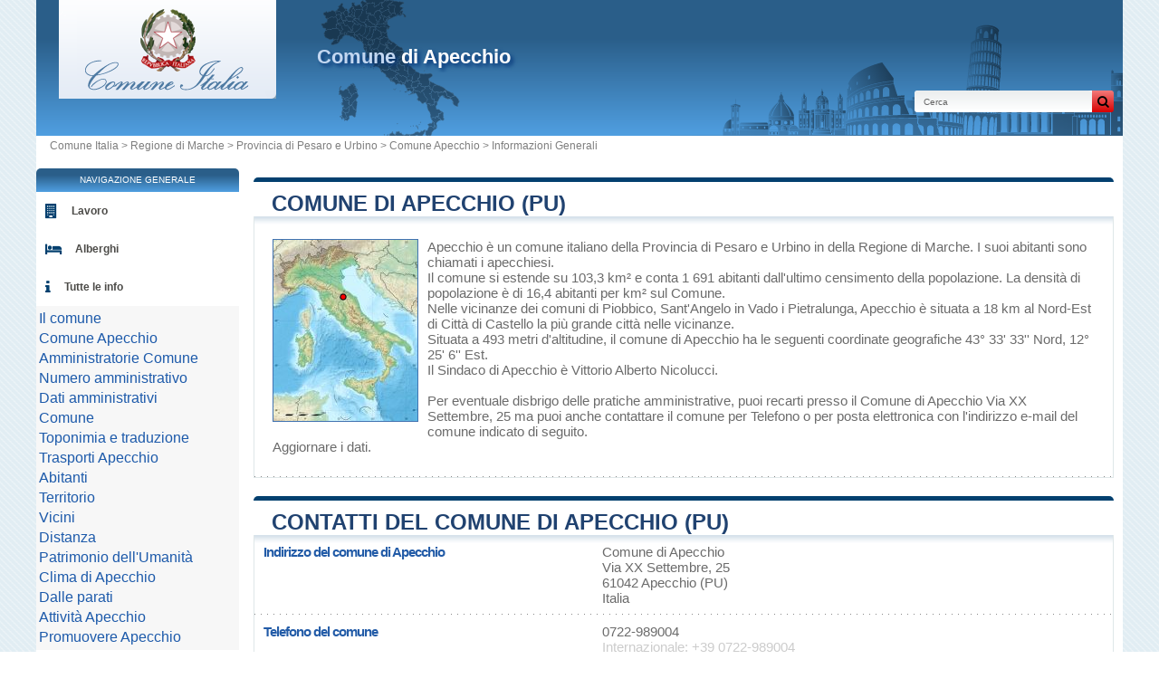

--- FILE ---
content_type: text/html; charset=utf-8
request_url: https://www.comune-italia.it/comune-apecchio.html
body_size: 12528
content:
<!DOCTYPE html><html lang="it" dir="ltr"><head><meta charset="utf-8"/><meta name="viewport" content="width=device-width, initial-scale=1"/><title>Comune di Apecchio : Amministrazione comunale e sindaco - Comune  di Apecchio e città, Pesaro e Urbino, Marche</title><meta name="description" content="Apecchio è un comune italiano della Provincia di Pesaro e Urbino in della Regione di Marche. &#9654; I suoi abitanti sono chiamati i apecchiesi. Il comune si estende su 103,3 km2 e conta 1 691 abitanti dall'ultimo censimento della popolazione. La densità di popolazione è di 16,4 abitanti per km2 sul Comune. Nelle vicinanze dei comuni di Piobbico, Sant'Angelo in Vado i Pietralunga, Apecchio è situata a 18 km al Nord-Est di Città di Castello la più grande città nelle vicinanze. Situata a 493 metri d'altitudine, il comune di Apecchio ha le seguenti coordinate geografiche 43° 33' 33'' Nord, 12° 25' 6'' Est. Il Sindaco di Apecchio è Vittorio Alberto Nicolucci. Per eventuale disbrigo delle pratiche amministrative, puoi recarti presso il Comune di Apecchio Via XX Settembre, 25 ma puoi anche contattare il comune per Telefono o per posta elettronica con l'indirizzo e-mail del comune indicato di seguito. Aggiornare i dati."/><meta name="robots" content="noarchive"/><link rel="shortcut icon" href="//dwpt1kkww6vki.cloudfront.net/img/design/favicon_comune_italia.png" type="image/png"/><link rel="canonical" href="https://www.comune-italia.it/comune-apecchio.html"/><link rel="preload" href="/css/comune-italia.css?v=6.23.10" as="style" onload="this.rel='stylesheet'">
<noscript><link rel="stylesheet" href="/css/comune-italia.css?v=6.23.10"></noscript>
<script>
!function(n){"use strict";n.loadCSS||(n.loadCSS=function(){});var o=loadCSS.relpreload={};if(o.support=function(){var e;try{e=n.document.createElement("link").relList.supports("preload")}catch(t){e=!1}return function(){return e}}(),o.bindMediaToggle=function(t){var e=t.media||"all";function a(){t.media=e}t.addEventListener?t.addEventListener("load",a):t.attachEvent&&t.attachEvent("onload",a),setTimeout(function(){t.rel="stylesheet",t.media="only x"}),setTimeout(a,3e3)},o.poly=function(){if(!o.support())for(var t=n.document.getElementsByTagName("link"),e=0;e<t.length;e++){var a=t[e];"preload"!==a.rel||"style"!==a.getAttribute("as")||a.getAttribute("data-loadcss")||(a.setAttribute("data-loadcss",!0),o.bindMediaToggle(a))}},!o.support()){o.poly();var t=n.setInterval(o.poly,500);n.addEventListener?n.addEventListener("load",function(){o.poly(),n.clearInterval(t)}):n.attachEvent&&n.attachEvent("onload",function(){o.poly(),n.clearInterval(t)})}"undefined"!=typeof exports?exports.loadCSS=loadCSS:n.loadCSS=loadCSS}("undefined"!=typeof global?global:this);
</script><link rel="preload" href="css/font-awesome.css" as="style" onload="this.rel='stylesheet'">
<noscript><link rel="stylesheet" href="css/font-awesome.css"></noscript>
<script>
!function(n){"use strict";n.loadCSS||(n.loadCSS=function(){});var o=loadCSS.relpreload={};if(o.support=function(){var e;try{e=n.document.createElement("link").relList.supports("preload")}catch(t){e=!1}return function(){return e}}(),o.bindMediaToggle=function(t){var e=t.media||"all";function a(){t.media=e}t.addEventListener?t.addEventListener("load",a):t.attachEvent&&t.attachEvent("onload",a),setTimeout(function(){t.rel="stylesheet",t.media="only x"}),setTimeout(a,3e3)},o.poly=function(){if(!o.support())for(var t=n.document.getElementsByTagName("link"),e=0;e<t.length;e++){var a=t[e];"preload"!==a.rel||"style"!==a.getAttribute("as")||a.getAttribute("data-loadcss")||(a.setAttribute("data-loadcss",!0),o.bindMediaToggle(a))}},!o.support()){o.poly();var t=n.setInterval(o.poly,500);n.addEventListener?n.addEventListener("load",function(){o.poly(),n.clearInterval(t)}):n.attachEvent&&n.attachEvent("onload",function(){o.poly(),n.clearInterval(t)})}"undefined"!=typeof exports?exports.loadCSS=loadCSS:n.loadCSS=loadCSS}("undefined"!=typeof global?global:this);
</script><script async src="//pagead2.googlesyndication.com/pagead/js/adsbygoogle.js"></script><link rel="start" href="/" title="Index"/><link rel="search" href="/search.xml" type="application/opensearchdescription+xml" title="Comune Italia"/><link rel="alternate" type="application/rss+xml" title="Ultimi aggiornamenti" href="/ultimi-aggiornamenti.xml"/><link rel="alternate" type="application/rss+xml" title="La provincia del giorno" href="/provincia-del-giorno.xml"/><link rel="alternate" type="application/rss+xml" title="I comuni del giorno" href="/comuni-del-giorno.xml"/><link rel="alternate" type="application/rss+xml" title="I comuni che fanno attualità" href="/comuni-che-fanno-attualita.xml"/><script type="text/javascript">var cssfile="";var urlfav="https://www.comune-italia.it";var titlefav="Comune Italia";var il_est="";var le_date=" - ";var month=new Array(12);month[0]="Gennaio";month[1]="Febbraio";month[2]="Marzo";month[3]="Aprile";month[4]="Maggio";month[5]="Giugno";month[6]="Luglio";month[7]="Agosto";month[8]="Settembre";month[9]="Ottobre";month[10]="Novembre";month[11]="Dicembre";</script><script type="text/javascript" src="/js/js.js"></script><script src="/node_modules/lazysizes/lazysizes.min.js" async=""></script><script type="text/javascript">//<![CDATA[
top!=self&&(top.location.href=location.href); $(document).ready(function(){ $('.block tr').hover(function(){$(this).addClass('trhover');},function(){$(this).removeClass('trhover');}); });
//]]></script><script>(function(i,s,o,g,r,a,m){i['GoogleAnalyticsObject']=r;i[r]=i[r]||function(){(i[r].q=i[r].q||[]).push(arguments)},i[r].l=1*new Date();a=s.createElement(o),m=s.getElementsByTagName(o)[0];a.async=1;a.src=g;m.parentNode.insertBefore(a,m)})(window,document,'script','//www.google-analytics.com/analytics.js','ga');ga('create','UA-122129-21','comune-italia.it');ga('send','pageview');ga('set','dimension1','IT');ga('set','dimension2','commune');</script></head><body onload="hor(tz('Europe/Rome'));"><div id="page"><div class="header">
                    <img src="/images/italy_map.svg" alt="" class="left-image">
                    <img src="/images/italia-shape.svg" alt="" class="right-image">
                <div id="logo-box"><div id="logo"><a href="/" title="Comune Italia"><img data-src="https://dwpt1kkww6vki.cloudfront.net/img/design/CI/logo.png" class="lazyload" alt="Comune Italia"/></a></div></div><div class="h1"><h1><a href="/comune-apecchio.html"><span>Comune</span> di Apecchio</a></h1><div id="search">
                            <form name="fsearch" action="/" method="get" onsubmit="return finputq();">
                                <div id="fsearch">
                                    <button class="sub" type="submit" name="sa" value="Cerca">
                                        <i class="fa fa-search" aria-hidden="true"></i>
                                    </button>
                                    <input id="inputq" type="text" name="q" class="q" maxlength="100" value="Cerca" alt="Cerca" onfocus="this.value='';"/>
                                </div>
                                <input type="hidden" name="cx" value="partner-pub-9358454219275145:8965637066"/>
                                <input type="hidden" name="cof" value="FORID:10"/><input type="hidden" name="ie" value="UTF-8"/>
                            </form>
                        </div></div></div><div id="path"><a href="/">Comune Italia</a> > <a href="/regione-marche.html" title="Regione di Marche">Regione di Marche</a> > <a href="/provincia-pesaro-e-urbino.html" title="Provincia di Pesaro e Urbino">Provincia di Pesaro e Urbino</a> > <a href="/comune-apecchio.html" title="Comune di Apecchio">Comune Apecchio</a> > Informazioni Generali</div><div id="search-mobile"><form name="fsearch" action="/" method="get" onsubmit="return finputq();">
                            <div id="fsearch">
                                <button class="sub" type="submit" name="sa" value="Cerca">
                                    <i class="fa fa-search" aria-hidden="true"></i>
                                </button>
                                <input id="inputq" type="text" name="q" class="q" maxlength="100" value="Cerca" alt="Cerca" onfocus="this.value='';"/>
                            </div>
                            <input type="hidden" name="cx" value="partner-pub-9358454219275145:8965637066"/>
                            <input type="hidden" name="cof" value="FORID:10"/><input type="hidden" name="ie" value="UTF-8"/>
                        </form></div><div id="content"><div class="block"><h2><a id="desc" href="#desc">Comune di Apecchio (PU)</a></h2><div id="div_desc" class="borb"><table><tr><td colspan="2"><p class="resume"><span class="mapimg2" style="background-image:url(https://dwpt1kkww6vki.cloudfront.net/img/map/103_min.jpg);width:159px;height:200px"><span style="margin:55px 0 0 69px;"></span></span><a href="/comune-apecchio.html">Apecchio</a> è un comune italiano <a href="/provincia-pesaro-e-urbino.html">della Provincia di Pesaro e Urbino</a> in <a href="/regione-marche.html">della Regione di Marche</a>. I suoi abitanti sono chiamati i apecchiesi.<br/>Il comune si estende su 103,3 km&sup2; e conta 1 691 abitanti dall'ultimo censimento della popolazione. La densità di popolazione è di 16,4 abitanti per km&sup2; sul Comune.<br/>Nelle vicinanze dei comuni di <a href="/comune-piobbico.html">Piobbico</a>, <a href="/comune-sant-angelo-in-vado.html">Sant'Angelo in Vado</a> i  <a href="/comune-pietralunga.html">Pietralunga</a>, Apecchio è situata a 18 km al Nord-Est di <a href="/comune-citta-di-castello.html" title="Città di Castello">Città di Castello</a> la più grande città nelle vicinanze.<br/>Situata a 493 metri d'altitudine, il comune di Apecchio ha le seguenti coordinate geografiche  43° 33' 33'' Nord,  12° 25' 6'' Est.<br/>Il Sindaco di Apecchio è Vittorio Alberto Nicolucci.<br/><br/>Per eventuale disbrigo delle pratiche amministrative, puoi recarti presso il Comune di Apecchio Via XX Settembre, 25 ma puoi anche contattare il comune per Telefono o per posta elettronica con l'indirizzo e-mail del comune indicato di seguito.<br/><a href="#" onclick="window.open('/plugin/update.php?ti=6d61697269657c3737373433&lg=it','update','width=600,height=650,scrollbars=yes')">Aggiornare i dati</a>.</p></td></tr></table></div></div><div class="block"><h2><a id="municipio" href="#municipio">Contatti del Comune di Apecchio (PU)</a></h2><div id="div_municipio" class="borb"><table><tr><th>Indirizzo del comune di Apecchio</th><td class="vcard"><span class="fn org">Apecchio</span><span class="adr"><span class="street-address">Comune di Apecchio<br/>Via XX Settembre, 25</span><br/><span class="locality">61042 Apecchio (PU)</span><br/><span class="country-name">Italia</span></span><span class="nd"><br/><span class="tel"><span class="type">Work</span>+39 0722-989004</span></span></td></tr><tr><th>Telefono del comune</th><td><a href="tel:0722989004" class="ana">0722-989004</a><br/><span class="grey">Internazionale: +39 0722-989004</span></td></tr><tr><th>E-mail del comune</th><td><div id="mm"><span class="na">Caricamento...</span></div><script type="text/javascript">
document.addEventListener("DOMContentLoaded", function() {
fetch("/mail/696e666f40636f6d756e652e617065636368696f2e70732e6974")
.then(response => response.text())
.then(function(r) {
document.getElementById("mm").innerHTML = r;
})
.catch(function(error) {
console.error("Erreur lors du chargement de l'email :", error);
});
});
</script></td></tr><tr><th>Sito Ufficiale del comune</th><td><a href="http://www.comune.apecchio.ps.it" target="_blank" rel="noopener" title="Sito ufficiale">comune.apecchio.ps.it</a></td></tr><tr><th>Certificato di nascita online</th><td><a href="https://www.visureitalia.com/it/certificati-comune/211-certificato-di-nascita.html?utm_source=comune-italia&utm_medium=banner&utm_campaign=comune-italia" rel="nofollow">Richiedere il certificato di nascita in Apecchio</a></td></tr><tr><th>Certificato di morte online</th><td><a href="https://www.visureitalia.com/it/certificati-comune/149-certificato-o-estratto-di-morte.html?utm_source=comune-italia&utm_medium=banner&utm_campaign=comune-italia" rel="nofollow">Richiedere il certificato di morte in Apecchio</a></td></tr><tr><th>Certificato di matrimonio online</th><td><a href="https://www.visureitalia.com/it/certificati-comune/150-certificato-o-estratto-di-matrimonio.html?utm_source=comune-italia&utm_medium=banner&utm_campaign=comune-italia" rel="nofollow">Richiedere il certificato di matrimonio in Apecchio</a></td></tr><tr><th>Certificato di divorzio online</th><td><a href="https://www.visureitalia.com/it/certificati-casellario-giudiziale-tribunale/232-copia-sentenza-di-divorzio.html?utm_source=comune-italia&utm_medium=banner&utm_campaign=comune-italia" rel="nofollow">Richiedere il certificato di divorzio in Apecchio</a></td></tr><tr><th>Certificato generale casellario giudiziale online</th><td><a href="https://www.visureitalia.com/it/certificati-casellario-giudiziale-tribunale/169-certificato-generale-casellario-giudiziale.html?utm_source=comune-italia&utm_medium=banner&utm_campaign=comune-italia" rel="nofollow">Richiedere il generale casellario giudiziale in Apecchio</a></td></tr></table></div></div><div class="ads_content"><ins class="adsbygoogle" style="display:block" data-ad-client="ca-pub-9358454219275145" data-ad-format="auto" data-ad-slot="6073844870" data-full-width-responsive="true" data-ad-region="test"></ins><script>(adsbygoogle=window.adsbygoogle || []).push({});</script></div><div class="block"><h2><a id="amministratori" href="#amministratori">Amministratori del Comune di Apecchio</a></h2><div id="div_amministratori" class="borb"><table><tr><th>Sindaco di Apecchio</th><td colspan="2">Vittorio Alberto Nicolucci</td></tr><tr><th>Data delle elezioni</th><td colspan="2">26 Maggio 2014</td></tr><tr><th>Partito politico</th><td colspan="2">lista civica</td></tr><tr><th colspan="3">Assessori di Apecchio</th></tr><tr><td>Francesco Cantarini</td><td>Giulia Pazzaglia</td><td>&nbsp;</td></tr><tr><th colspan="3">Consiglieri di Apecchio</th></tr><tr><td>Alberto Berliocchi</td><td>Maurizio Bologna</td><td>Eucherio Bricca</td></tr><tr><td>Massimo Cardellini</td><td>Rachele Ferrara</td><td>Luca Mirandola</td></tr><tr><td>Sabina Orlandi</td><td>Andrea Perfetti</td><td>Giacomo Rossi</td></tr></table></div></div><div class="block"><h2><a id="numero_amministrativo" href="#numero_amministrativo">Numeri amministrativi di Apecchio</a></h2><div id="div_numero_amministrativo" class="borb"><table><tr><th>Codice <abbr title="Istituto Nazionale di Statistica">ISTAT</abbr> di Apecchio</th><td>041002</td></tr><tr><th>Prefisso Telefonico del comune</th><td>0722</td></tr><tr><th><abbr title="Codice postale">CAP</abbr> di Apecchio</th><td>61042</td></tr><tr><th>Codice Catastale di Apecchio</th><td>A327</td></tr><tr><th>Codice Fiscale di Apecchio</th><td>82000010411</td></tr></table></div></div><div class="block"><h2><a id="dati_amministrativi" href="#dati_amministrativi">Dati amministrativi</a></h2><div id="div_dati_amministrativi" class="borb"><table><tr><th>Stato</th><td><a href="/" title="Italia">Italia</a></td></tr><tr><th>Regione</th><td><a href="/regione-marche.html" title="Regione di Marche">Marche</a></td></tr><tr><th>Provincia</th><td><a href="/provincia-pesaro-e-urbino.html" title="Regione di Marche">Pesaro e Urbino</a></td></tr></table></div></div><div class="block"><h2><a id="comune" href="#comune">Comune di Apecchio</a></h2><div id="div_comune" class="borb"><table><tr><th>Santo Patrono di Apecchio</th><td>San Martino</td></tr><tr><th>Festa Patronale di Apecchio</th><td>11 novembre</td></tr><tr><th>Statuto del comune di Apecchio</th><td><a href="http://autonomie.interno.it/statuti/statuti/apecchio.pdf" target="_blank">Statuto</a></td></tr><tr><th>Associazione</th><td><div><a href="/associazione-nazionale-citta-del-tartufo.html">Associazione Nazionale Città del Tartufo</a></div></td></tr><tr><th>Città gemellate con Apecchio</th><td class="na">Il Comune di Apecchio non è gemellato con nessun altro comune.</td></tr><tr><th><a href="/parco.html" title="Parco naturale">Parco naturale</a></th><td><span class="na">Apecchio non fa parte d'un parco naturale</span></td></tr></table></div></div><div class="block"><h2><a id="traduzione" href="#traduzione">Toponimia e traduzione di Apecchio</a></h2><div id="div_traduzione" class="borb"><table class="w33"><tr><td><strong>Giapponese:</strong> <span lang="ja" dir="ltr"><a href="https://ja.db-city.com/イタリア--マルケ州--ペーザロ・エ・ウルビーノ--アペッキオ" target="_blank">アペッキオ</a></span></td><td><strong>Kazaka:</strong> <span lang="kk" dir="ltr">Апеккьо</span></td><td><strong>Latino:</strong> <span lang="la" dir="ltr">Apiculum</span></td></tr><tr><td><strong>Russo:</strong> <span lang="ru" dir="ltr"><a href="https://ru.db-city.com/Италия--Марке--Пезаро-э-Урбино--Апеккьо" target="_blank">Апеккьо</a></span></td><td><strong>Ucraino:</strong> <span lang="uk" dir="ltr"><a href="https://uk.db-city.com/Італія--Марке--Пезаро-і-Урбіно--Апеккьо" target="_blank">Апеккьо</a></span></td><td><strong>Cinese:</strong> <span lang="zh" dir="ltr"><a href="https://zh.db-city.com/意大利--马尔凯--佩薩羅-烏爾比諾--阿佩基奥" target="_blank">阿佩基奥</a></span></td></tr><tr></tr></table></div></div><div class="block"><h2><a id="trasporti" href="#trasporti">Trasporti di Apecchio</a></h2><div id="div_trasporti" class="borb"><table><tr><th>Aeroporto</th><td><div>Aeroporto di Perugia-Sant'Egidio <span class="grey">52.1 km</span></div><div>Aeroporto di Rimini <span class="grey">53.6 km</span></div><div>Aeroporto di Forlì <span class="grey">76.1 km</span></div></td></tr></table></div></div><div class="block"><h2><a id="abitanti" href="#abitanti">Popolazione e abitantidi Apecchio</a></h2><div id="div_abitanti" class="borb"><table><tr><th>Nome abitanti di Apecchio</th><td>Apecchiesi</td></tr><tr><th>Popolazione di Apecchio</th><td>1 691 abitanti  <em>(2023)</em></td></tr><tr><th>Densità di popolazione di Apecchio</th><td>16,4 ab./km&sup2; <span class="grey">(42,4 ab./sq mi)</span></td></tr></table></div></div><div class="block"><h2><a id="territorio" href="#territorio">Territorio di Apecchio</a></h2><div id="div_territorio" class="borb"><table><tr><th>Superficie di Apecchio</th><td>10 326 ettari<br/>103,26 km&sup2; <span class="na">(39,87 sq mi)</span></td></tr><tr><th>Altitudine minimale</th><td>363 metri s.l.m.</td></tr><tr><th>Altitudine massimale</th><td>1 metri s.l.m.</td></tr><tr><th>Altitudine media sul comune</th><td>182 metri s.l.m.</td></tr><tr><th>Altitudine della casa comunale di Apecchio</th><td>493 Metri sul livello del mare</td></tr><tr><th>Coordinate Decimali</th><td class="geo"><strong>Latitudine:</strong> <span class="latitude">43.5591</span><br/><strong>Longitudine:</strong> <span class="longitude">12.4183</span></td></tr><tr><th>Coordinate Sessagesimali</th><td><strong>Latitudine:</strong> 43° 33' 33'' Nord<br/><strong>Longitudine:</strong> 12° 25' 6'' Est</td></tr><tr><th>Comune litoraneo</th><td>Apecchio è un comune non litoraneo</td></tr><tr><th>Comune Montano</th><td>Totalmente montano</td></tr><tr><th>Zona altimetrica</th><td>Montagna interna</td></tr><tr><th>Fuso orario</th><td><div><abbr title="Tempo coordinato universale">UTC</abbr> +1:00 (Europe/Rome)</div><div>Ora legale : UTC +2:00</div><div>Ora solare : UTC +1:00</div></td></tr><tr><th>Ora locale</th><td><div id="hor"></div></td></tr><tr><th>Classificazione sismica</th><td>Zona 2: sismicità media, PGA fra 0,15 e 0,25g.</td></tr></table></div></div><div class="block"><h2><a id="vicini" href="#vicini">Le città ed i villaggi vicini di Apecchio</a></h2><div id="div_vicini" class="borb"><table>
        <link rel="preload" as="style" href="https://unpkg.com/leaflet@1.9.4/dist/leaflet.css"
            integrity="sha256-p4NxAoJBhIIN+hmNHrzRCf9tD/miZyoHS5obTRR9BMY=" 
            crossorigin="" 
            onload="this.onload=null;this.rel='stylesheet'">
        <noscript>
            <link rel="stylesheet" href="https://unpkg.com/leaflet@1.9.4/dist/leaflet.css" 
                integrity="sha256-p4NxAoJBhIIN+hmNHrzRCf9tD/miZyoHS5obTRR9BMY=" 
                crossorigin="">
        </noscript>
        
        <script defer src="https://unpkg.com/leaflet@1.9.4/dist/leaflet.js"
            integrity="sha256-20nQCchB9co0qIjJZRGuk2/Z9VM+kNiyxNV1lvTlZBo="
            crossorigin="">
        </script>
        <div id="mapCommune" class="map map500max"></div><script>
            window.onload = function () {
                // Initialize the map
                var mapmapCommune = L.map("mapCommune").setView([43.5591, 12.4183], 10);

                // Add tile layer
                L.tileLayer("//{s}.tile.openstreetmap.org/{z}/{x}/{y}.png", {
                    attribution: "Map data © <a href=\"//openstreetmap.org\">OpenStreetMap</a> contributors"
                }).addTo(mapmapCommune);

                // Ensure proper sizing
                setTimeout(function () {
                    mapmapCommune.invalidateSize();
                }, 100);
            };
        </script><tr><th colspan="3">Comuni limitrofi di Apecchio</th></tr><tr align="center"><td width="33%"><a href="/comune-sant-angelo-in-vado.html">Sant'Angelo in Vado</a></td><td width="33%"><a href="/comune-piobbico.html">Piobbico</a></td><td width="33%"><a href="/comune-piobbico.html">Piobbico</a></td></tr><tr valign="middle" align="center"><td width="33%"><a href="/comune-sant-angelo-in-vado.html">Sant'Angelo in Vado</a></td><td width="33%"><img data-src="https://dwpt1kkww6vki.cloudfront.net/img/boussole.png" alt="Comuni confinanti" class="img_bouss lazyload"/></td><td width="33%"><a href="/comune-piobbico.html">Piobbico</a></td></tr><tr align="center"><td width="33%"><a href="/comune-citta-di-castello.html">Città di Castello</a></td><td width="33%"><a href="/comune-pietralunga.html">Pietralunga</a></td><td width="33%"><a href="/comune-pietralunga.html">Pietralunga</a></td></tr><tr><th colspan="3">Comuni confinanti di Apecchio</th></tr><tr><td width="33%"><a href="/comune-piobbico.html">Piobbico</a> <span class="na">7.9 km</span></td><td width="33%"><a href="/comune-sant-angelo-in-vado.html">Sant'Angelo in Vado</a> <span class="na">11.9 km</span></td><td width="33%"><a href="/comune-mercatello-sul-metauro.html">Mercatello sul Metauro</a> <span class="na">12 km</span></td></tr><tr><td width="33%"><a href="/comune-pietralunga.html">Pietralunga</a> <span class="na">13.5 km</span></td><td width="33%"><a href="/comune-urbania.html">Urbania</a> <span class="na">14.7 km</span></td><td width="33%"><a href="/comune-borgo-pace.html">Borgo Pace</a> <span class="na">15.1 km</span></td></tr><tr><td width="33%"><a href="/comune-peglio-pu.html">Peglio</a> <span class="na">16.4 km</span></td><td width="33%"><a href="/comune-belforte-all-isauro.html">Belforte all'Isauro</a> <span class="na">18 km</span></td><td width="33%"><a href="/comune-citta-di-castello.html">Città di Castello</a> <span class="na">18.1 km</span></td></tr><tr><td width="33%"><a href="/comune-cagli.html">Cagli</a> <span class="na">18.3 km</span></td><td width="33%"><a href="/comune-piandimeleto.html">Piandimeleto</a> <span class="na">18.5 km</span></td><td width="33%"><a href="/comune-cantiano.html">Cantiano</a> <span class="na">19 km</span></td></tr><tr><td width="33%"><a href="/comune-lunano.html">Lunano</a> <span class="na">19.1 km</span></td><td width="33%"><a href="/comune-sestino.html">Sestino</a> <span class="na">19.6 km</span></td><td width="33%"><a href="/comune-san-giustino.html">San Giustino</a> <span class="na">20 km</span></td></tr><tr><td width="33%"><a href="/comune-acqualagna.html">Acqualagna</a> <span class="na">21.3 km</span></td><td width="33%"><a href="/comune-sansepolcro.html">Sansepolcro</a> <span class="na">22.5 km</span></td><td width="33%"><a href="/comune-fermignano.html">Fermignano</a> <span class="na">22.8 km</span></td></tr><tr><td width="33%"><a href="/comune-frontino.html">Frontino</a> <span class="na">23.1 km</span></td><td width="33%"><a href="/comune-montone.html">Montone</a> <span class="na">23.2 km</span></td><td width="33%"><a href="/comune-monte-santa-maria-tiberina.html">Monte Santa Maria Tiberina</a> <span class="na">24.9 km</span></td></tr></table></div></div><div class="block"><h2><a id="distanza">Distanza tra Apecchio  e le più grandi città italiane</a></h2><div id="div_distanza" class="borb"><table class="w33"><tr><td><a href="/comune-roma.html">Roma</a> : 186 km</td><td><a href="/comune-milano.html">Milano</a> : 333 km</td><td><a href="/comune-napoli.html">Napoli</a> : 338 km</td></tr><tr><td><a href="/comune-torino.html">Torino</a> : 413 km</td><td><a href="/comune-palermo.html">Palermo</a> : 611 km</td><td><a href="/comune-genova.html">Genova</a> : 295 km</td></tr><tr><td><a href="/comune-bologna.html">Bologna</a> : 135 km</td><td><strong><a href="/comune-firenze.html">Firenze</a> : 96 km</strong> <span class="na">più vicina</span></td><td><a href="/comune-bari.html">Bari</a> : 455 km</td></tr><tr><td><a href="/comune-catania.html">Catania</a> : 711 km</td><td><a href="/comune-verona.html">Verona</a> : 238 km</td><td><a href="/comune-venezia.html">Venezia</a> : 209 km</td></tr><tr><td><a href="/comune-messina.html">Messina</a> : 653 km</td><td><a href="/comune-padova.html">Padova</a> : 210 km</td><td><a href="/comune-brescia.html">Brescia</a> : 281 km</td></tr><tr><td colspan="3" class="na" align="center">Distanza calcolata in "linea d'aria" !</td></tr></table></div></div><div class="block"><h2><a id="patrimonio" href="#patrimonio">Patrimonio dell'Umanità di Apecchio</a></h2><div id="div_patrimonio" class="borb"><table><tr><td>Centro storico di Urbino<p class="grey">Patrimonio culturali</p></td></tr></table></div></div><div class="block"><h2><a id="clima" href="#clima">Clima di Apecchio</a></h2><div id="div_clima" class="borb"><table><tr><th>Gradi giorno di Apecchio</th><td>2543 GG</td></tr><tr><th>Zona climatica di Apecchio</th><td>E</td></tr><tr><th>Accensione impianti termici</th><td>Il limite massimo consentito è di 14 ore giornaliere dal 15 ottobre al 15 aprile</td></tr></table></div></div><div class="block" id="lavoro"><h2>Offerte di lavoro a Apecchio</h2><div class="borb"><div id="ctn-form-recherche-emploi"><input type="hidden" id="input-emploi-pays" value="103" /><input type="hidden" id="input-emploi-langue" value="it" /><div class="bloc-form-emploi"><label for="input-emploi-keyword">Professione</label><input type="text" id="input-emploi-keyword" /><p>Professione, Parole, società</p></div><div class="bloc-form-emploi"><label for="input-emploi-localite"></label><input type="text" id="input-emploi-localite" value="Apecchio"/><p>, , </p></div><div class="bloc-form-emploi"><button type="button" id="input-emploi-rechercher"></button></div></div><div id="ctn-bloc-annonce-emploi"><div id="ctn-annonce-emploi"><div class="bloc-annonce-emploi" data-url="/plugin/click.php?up=1jobviewtrack.com%2Fv2%[base64]"><div class="bloc-annonce-emploi-titre a">MAGAZZINIERE</div><div>Apecchio, Pesaro e Urbino</div><div>Società : Direzione Lavoro Group</div><p>Direzione Lavoro Group   Direzione Lavoro Group Spa (Aut. Min.0001 del 21/1/19), Filiale di Fossombrone, ricerca per azienda del settore metalmeccanico, MAGAZZINIERE   La figura ricercata dovrà svolgere le seguenti mansioni:   ● Movimentazi...</p><div>Contratto : N/A</div><div class="bloc-annonce-emploi-lien"><span>vedere dettaglio</span></div></div><div class="bloc-annonce-emploi" data-url="/plugin/click.php?up=1jobviewtrack.com%2Fv2%[base64]"><div class="bloc-annonce-emploi-titre a">Magazziniere</div><div>Apecchio, Pesaro e Urbino</div><div>Società : Direzione Lavoro Group</div><p>Direzione Lavoro Group Spa (Aut. Min.0001 del 21/1/19), Filiale di Fossombrone, ricerca per azienda del settore metalmeccanico, MAGAZZINIERE   La figura ricercata dovrà svolgere le seguenti mansioni:   ● Movimentazione merce tramite utilizz...</p><div>Contratto : N/A</div><div class="bloc-annonce-emploi-lien"><span>vedere dettaglio</span></div></div><div class="bloc-annonce-emploi" data-url="/plugin/click.php?up=1jobviewtrack.com%2Fv2%[base64]"><div class="bloc-annonce-emploi-titre a">MAGAZZINIERE</div><div>Apecchio, Pesaro e Urbino</div><div>Società : Direzione Lavoro Group</div><p>Direzione Lavoro Group Spa (Aut. Min.0001 del 21/1/19), Filiale di Fossombrone, ricerca per azienda del settore metalmeccanico, MAGAZZINIERE La figura ricercata dovrà svolgere le seguenti mansioni: ¿ Movimentazione merce tramite utilizzo de...</p><div>Contratto : N/A</div><div class="bloc-annonce-emploi-lien"><span>vedere dettaglio</span></div></div><div class="bloc-annonce-emploi" data-url="/plugin/click.php?up=1jobviewtrack.com%2Fv2%[base64]"><div class="bloc-annonce-emploi-titre a">MAGAZZINIERE</div><div>Apecchio, Pesaro e Urbino</div><div>Società : Direzione Lavoro Group</div><p>Direzione Lavoro Group Spa (Aut. Min.0001 del 21/1/19), Filiale di Fossombrone, ricerca per azienda del settore metalmeccanico, MAGAZZINIERE   La figura ricercata dovrà svolgere le seguenti mansioni:   ● Movimentazione merce tramite utilizz...</p><div>Contratto : N/A</div><div class="bloc-annonce-emploi-lien"><span>vedere dettaglio</span></div></div><div class="bloc-annonce-emploi" data-url="/plugin/click.php?up=1jobviewtrack.com%2Fv2%[base64]"><div class="bloc-annonce-emploi-titre a">ADDETTO AL CABLAGGIO</div><div>Apecchio, Pesaro e Urbino</div><div>Società : Oasi Lavoro</div><p>Da 20 anni al fianco di aziende e professionisti, per offrire soluzioni concrete nel settore delle Risorse Umane.   Professionalità, competenza, ascolto e attenzione alle esigenze di aziende e candidati sono i valori che guidano quotidianam...</p><div>Contratto : N/A</div><div class="bloc-annonce-emploi-lien"><span>vedere dettaglio</span></div></div><div class="bloc-annonce-emploi" data-url="/plugin/click.php?up=1jobviewtrack.com%2Fv2%[base64]"><div class="bloc-annonce-emploi-titre a">ADDETTO AL CABLAGGIO</div><div>Apecchio, Pesaro e Urbino</div><div>Società : Oasi Lavoro</div><p>Descrizione azienda   Da 20 anni al fianco di aziende e professionisti, per offrire soluzioni concrete nel settore delle Risorse Umane.   Professionalità, competenza, ascolto e attenzione alle esigenze di aziende e candidati sono i valori c...</p><div>Contratto : N/A</div><div class="bloc-annonce-emploi-lien"><span>vedere dettaglio</span></div></div></div></div></div></div><script src="/js/optioncarriere.js"></script><div class="block"><h2><a id="albergo" href="#albergo">Alberghi Apecchio</a></h2><div id="div_albergo" class="borb"><ins class="bookingaff" data-aid="2076541" data-target_aid="2076541" data-prod="map" data-width="100%" data-height="590" data-lang="ualng" data-dest_id="0" data-dest_type="landmark" data-latitude="43.5591" data-longitude="12.4183" data-landmark_name="APECCHIO" data-mwhsb="0" data-address="APECCHIO">
</ins>
<script type="text/javascript">
(function(d, sc, u) {
var s = d.createElement(sc), p = d.getElementsByTagName(sc)[0];
s.type = 'text/javascript';
s.async = true;
s.src = u + '?v=' + (+new Date());
p.parentNode.insertBefore(s,p);
})(document, 'script', '//aff.bstatic.com/static/affiliate_base/js/flexiproduct.js');
</script><table><tr><td align="center" width="50%" class="introp a"><strong><a href="/albergo-economici-apecchio.html">Alberghi economici di Apecchio e dintorni</a></strong></td></tr></table></div></div><div class="block"><h2><a id="dalle_parati" href="#dalle_parati">I dintorni di Apecchio</a></h2><div id="div_dalle_parati" class="borb"><table class="w33"><tr><td colspan="3" class="introp" align="center">Ecco un elenco dei punti d'interesse situati nel Comune di Apecchio e territori limitrofi.</td></tr><tr><td><a href="/dalle-parati-di-monte-del-lago-2.html">Monte del Lago</a> <span class="na">4.2km</span><br/><span class="alentour_title" style="color:#003000">Montagna</span></td><td><a href="/dalle-parati-di-pian-di-cerreto.html">Pian di Cerreto</a> <span class="na">7.2km</span><br/><span class="alentour_title" style="color:#003000">Montagna</span></td><td><a href="/dalle-parati-di-bocca-serriola.html">Bocca Serriola</a> <span class="na">7.3km</span><br/><span class="alentour_title" style="color:#003000">Passa</span></td></tr><tr><td><a href="/dalle-parati-di-monte-nerone.html">Monte Nerone</a> <span class="na">8km</span><br/><span class="alentour_title" style="color:#003000">Montagna</span></td><td><a href="/dalle-parati-di-monte-nesci.html">Monte Nesci</a> <span class="na">8.2km</span><br/><span class="alentour_title" style="color:#003000">Montagna</span></td><td><a href="/dalle-parati-di-cima-castiglioni.html">Cima Castiglioni</a> <span class="na">11.3km</span><br/><span class="alentour_title" style="color:#003000">Montagna</span></td></tr><tr><td><a href="/dalle-parati-di-cima-castiglione.html">Cima Castiglione</a> <span class="na">11.3km</span><br/><span class="alentour_title" style="color:#003000">Montagna</span></td><td><a href="/dalle-parati-di-poggio-le-guaine.html">Poggio le Guaine</a> <span class="na">13.3km</span><br/><span class="alentour_title" style="color:#003000">Montagna</span></td><td><a href="/dalle-parati-di-serra-maggio.html">Serra Maggio</a> <span class="na">14.8km</span><br/><span class="alentour_title" style="color:#003000">Montagne</span></td></tr><tr><td><a href="/dalle-parati-di-bocca-trabaria.html">Bocca Trabaria</a> <span class="na">15.6km</span><br/><span class="alentour_title" style="color:#003000">Passa</span></td><td><a href="/dalle-parati-di-cima-di-sant-anna.html">Cima di Sant’Anna</a> <span class="na">15.9km</span><br/><span class="alentour_title" style="color:#003000">Montagna</span></td><td><a href="/dalle-parati-di-monte-petrano.html">Monte Petrano</a> <span class="na">16.7km</span><br/><span class="alentour_title" style="color:#003000">Montagna</span></td></tr><tr><td><a href="/dalle-parati-di-passo-della-spugna.html">Passo della Spugna</a> <span class="na">17.6km</span><br/><span class="alentour_title" style="color:#003000">Passa</span></td><td><a href="/dalle-parati-di-val-tiberina.html">Val Tiberina</a> <span class="na">17.6km</span><br/><span class="alentour_title" style="color:#003000">Valle</span></td><td><a href="/dalle-parati-di-stazione-delle-pole-piobbico.html">Stazione delle Pole-Piobbico</a> <span class="na">18.5km</span><br/><span class="alentour_title" style="color:#800000">Stazione ferroviaria</span></td></tr><tr><td><a href="/dalle-parati-di-stazione-delle-pole.html">Stazione delle Pole</a> <span class="na">18.5km</span><br/><span class="alentour_title" style="color:#800000">Stazione ferroviaria</span></td><td><a href="/dalle-parati-di-stazione-pole-piabbico.html">Stazione Pole Piabbico</a> <span class="na">18.5km</span><br/><span class="alentour_title" style="color:#800000">Stazione ferroviaria</span></td><td><a href="/dalle-parati-di-pole-piobbico.html">Pole-Piobbico</a> <span class="na">18.5km</span><br/><span class="alentour_title" style="color:#800000">Stazione ferroviaria</span></td></tr><tr><td><a href="/dalle-parati-di-monte-todo-pulito.html">Monte Todo Pulito</a> <span class="na">18.7km</span><br/><span class="alentour_title" style="color:#003000">Montagna</span></td><td><a href="/dalle-parati-di-convento-di-monte-fiorentino.html">Convento di Monte Fiorentino</a> <span class="na">22km</span><br/><span class="alentour_title" style="color:#800000">Convento</span></td><td><a href="/dalle-parati-di-alpe-della-luna.html">Alpe della Luna</a> <span class="na">22.7km</span><br/><span class="alentour_title" style="color:#003000">Montagne</span></td></tr><tr><td><a href="/dalle-parati-di-poggio-delle-campane.html">Poggio delle Campane</a> <span class="na">23.7km</span><br/><span class="alentour_title" style="color:#003000">Montagna</span></td><td><a href="/dalle-parati-di-monte-acuto-7.html">Monte Acuto</a> <span class="na">23.7km</span><br/><span class="alentour_title" style="color:#003000">Montagna</span></td><td><a href="/dalle-parati-di-poggio-vicuccio.html">Poggio Vicuccio</a> <span class="na">23.9km</span><br/><span class="alentour_title" style="color:#003000">Montagna</span></td></tr><tr><td><a href="/dalle-parati-di-monte-foce.html">Monte Foce</a> <span class="na">24.5km</span><br/><span class="alentour_title" style="color:#003000">Montagna</span></td><td><a href="/dalle-parati-di-monte-calvo-5.html">Monte Calvo</a> <span class="na">24.5km</span><br/><span class="alentour_title" style="color:#003000">Montagna</span></td><td><a href="/dalle-parati-di-monte-catria.html">Monte Catria</a> <span class="na">25km</span><br/><span class="alentour_title" style="color:#003000">Montagna</span></td></tr><tr><td><a href="/dalle-parati-di-colle-di-gubbio.html">Colle di Gubbio</a> <span class="na">25.3km</span><br/><span class="alentour_title" style="color:#003000">Passa</span></td><td><a href="/dalle-parati-di-valle-padonchia.html">Valle Padonchia</a> <span class="na">25.8km</span><br/><span class="alentour_title" style="color:#003000">Valle</span></td><td><a href="/dalle-parati-di-monte-san-lorenzo-2.html">Monte San Lorenzo</a> <span class="na">25.8km</span><br/><span class="alentour_title" style="color:#003000">Montagna</span></td></tr><tr><td><a href="/dalle-parati-di-balze-degli-spicchi.html">Balze degli Spicchi</a> <span class="na">27km</span><br/><span class="alentour_title" style="color:#003000">Montagna</span></td><td><a href="/dalle-parati-di-sasso.html">Sasso</a> <span class="na">27.4km</span><br/><span class="alentour_title" style="color:#800000">Stazione ferroviaria</span></td><td><a href="/dalle-parati-di-fermata-del-sasso.html">Fermata del Sasso</a> <span class="na">27.4km</span><br/><span class="alentour_title" style="color:#800000">Stazione ferroviaria</span></td></tr><tr><td><a href="/dalle-parati-di-stazione-di-citerna.html">Stazione di Citerna</a> <span class="na">27.8km</span><br/><span class="alentour_title" style="color:#800000">Stazione ferroviaria</span></td><td><a href="/dalle-parati-di-passo-di-viamaggio.html">Passo di Viamaggio</a> <span class="na">28km</span><br/><span class="alentour_title" style="color:#003000">Passa</span></td><td><a href="/dalle-parati-di-monte-carpegna.html">Monte Carpegna</a> <span class="na">28km</span><br/><span class="alentour_title" style="color:#003000">Montagna</span></td></tr><tr><td><a href="/dalle-parati-di-casia-grande.html">Casia Grande</a> <span class="na">28.2km</span><br/><span class="alentour_title" style="color:#003000">Montagna</span></td><td><a href="/dalle-parati-di-piano-di-colcelle.html">Piano di Colcelle</a> <span class="na">28.2km</span><br/><span class="alentour_title" style="color:#003000">Montagna</span></td><td><a href="/dalle-parati-di-monti-della-cesana.html">Monti della Cesana</a> <span class="na">29.8km</span><br/><span class="alentour_title" style="color:#003000">Montagne</span></td></tr></table></div></div><div class="block"><h2><a id="attivita" href="#attivita">Attività e svaghi per il tempo libero nelle vicinanz edi Apecchio</a></h2><div id="div_attivita" class="borb"><table class="w50"><tr><td align="center" class="na">Non abbiamo fornito alcun numero di riferimento per attività o per il tempo libero per Apecchio</td></tr></table></div></div><div class="block"><h2><a id="la_pagina" href="#la_pagina">La pagina di Apecchio sull'elenco telefonico dei comuni</a></h2><div id="div_la_pagina" class="borb"><table><tr><th>URL</th><td><textarea readonly="readonly" onclick="this.focus();this.select();" style="width:95%;height:30px;" rows="2" cols="20">&lt;a href="https://www.comune-italia.it/comune-apecchio.html" title="Comune di Apecchio"&gt;Comune di Apecchio&lt;/a&gt;</textarea><div class="na">Puoi collegarti a questa pagina attraverso il rigo sottostante.</div></td></tr><tr class="np"><th style="color:#f7c20d;">Aggiungi Apecchio a Preferiti / segnalibro</th><td><strong><a style="color:#f7c20d;" href="#" onclick="addfav2('https://www.comune-italia.it/comune-apecchio.html','Comune di Apecchio: Comune Italia');return false;">Clicca sul link per aggiungere questa pagina ai preferiti (o segnalibro)</a></strong></td></tr><tr class="np"><th>Promuovere Apecchio</th><td><strong><a href="/promuovere-apecchio.html">Promuovere il comune di Apecchio</a></strong></td></tr><tr class="np"><th style="color:#A00;">Modifica da apportare</th><td><strong><a href="#" onclick="window.open('/plugin/update.php?ti=6d61697269657c3737373433&lg=it','update','width=600,height=650,scrollbars=yes')">Modifica da apportare Apecchio</a></strong></td></tr><tr><th class="grey">Ultimo aggiornamento</th><td class="grey\">27 Maggio 2025</td></tr><tr><th class="grey">Pagina data</th><td class="grey">3 Dicembre 2025 08:48</td></tr><tr><th>Promuovere Apecchio<br/>su Facebook</th><td><iframe name="fam_facebook" id="fam_facebook" src="https://www.facebook.com/plugins/like.php?href=https%3A%2F%2Fwww.comune-italia.it%2Fcomune-apecchio.html&amp;layout=standard&amp;show_faces=false&amp;width=450&amp;action=like&amp;colorscheme=light&amp;height=35" scrolling="no" frameborder="0" style="border:none;overflow:hidden;width:450px;height:35px;"></iframe></td></tr><tr><th>Promuovere Apecchio<br/>su Twitter</th><td><script src="https://platform.twitter.com/widgets.js" type="text/javascript"></script><div><a href="https://twitter.com/share" class="twitter-share-button" data-url="https://www.comune-italia.it/comune-apecchio.html" data-via="Comune_Italia" data-text="Apecchio" data-count="horizontal">Tweet</a></div></table></div></div></div><div id="sideleft"><div class="panneau_103"><img class="lazyload" data-src="https://dwpt1kkww6vki.cloudfront.net/img/panneau-ville/103/panneau-apecchio.png" alt="Pannello di Apecchio" title="Pannello di Apecchio"/></div><div id="menuheader">Navigazione generale</div><ul id="menu"><li class="mli"><i class="fa fa-building list-icon" aria-hidden="true"></i><a href="#lavoro" id="ico-lavoro">Lavoro</a></li><li class="mli"><i class="fa fa-bed list-icon" aria-hidden="true"></i><a href="#albergo" id="ico-albergo">Alberghi</a></li><li class="mli" id="mlilast"><i class="fa fa-info list-icon" aria-hidden="true"></i><a href="#" onclick="$('#menu2').slideToggle('slow');return false;" id="ico-info">Tutte le info</a></li><ul id="menu2"><li><a href="#desc" title="Il comune">Il comune</a></li><li><a href="#municipio" title="Comune Apecchio">Comune Apecchio</a></li><li><a href="#amministratori" title="Amministratorie Comune">Amministratorie Comune</a></li><li><a href="#numero_amministrativo" title="Numero amministrativo">Numero amministrativo</a></li><li><a href="#dati_amministrativi" title="Dati amministrativi">Dati amministrativi</a></li><li><a href="#comune" title="Comune">Comune</a></li><li><a href="#traduzione" title="Toponimia e traduzione">Toponimia e traduzione</a></li><li><a href="#trasporti" title="Trasporti Apecchio">Trasporti Apecchio</a></li><li><a href="#abitanti" title="Abitanti">Abitanti</a></li><li><a href="#territorio" title="Territorio">Territorio</a></li><li><a href="#vicini" title="Vicini">Vicini</a></li><li><a href="#distanza" title="Distanza">Distanza</a></li><li><a href="#patrimonio" title="Patrimonio dell'Umanità">Patrimonio dell'Umanità</a></li><li><a href="#clima" title="Clima di Apecchio">Clima di Apecchio</a></li><li><a href="#dalle_parati" title="Dalle parati">Dalle parati</a></li><li><a href="#attivita" title="Attività Apecchio">Attività Apecchio</a></li><li><a href="/promuovere-apecchio.html" title="Promuovere Apecchio">Promuovere Apecchio</a></li></ul></ul><div><img class="sideimg lazyload" data-src="https://dwpt1kkww6vki.cloudfront.net/traitement/svg/italia.svg-dep-041-w-214-png-1.png" alt="Mappa Pesaro e Urbino" title="Mappa Pesaro e Urbino"/></div><div class="ads_side"><ins class="adsbygoogle" style="width:160px;height:600px" data-ad-client="ca-pub-9358454219275145" data-ad-slot="2194433328" data-ad-region="test"></ins><script>(adsbygoogle=window.adsbygoogle || []).push({});</script></div></div><div id="footer" class="itfooter"><div class="it-states-container"><div class="it-states-columns"><div class="it-state-link"><a href="/regione-abruzzo.html">Abruzzo</a></div><div class="it-state-link"><a href="/regione-basilicata.html">Basilicata</a></div><div class="it-state-link"><a href="/regione-calabria.html">Calabria</a></div><div class="it-state-link"><a href="/regione-campania.html">Campania</a></div><div class="it-state-link"><a href="/regione-emilia-romagna.html">Emilia-Romagna</a></div><div class="it-state-link"><a href="/regione-autonoma-friuli-venezia-giulia.html">Friuli-Venezia Giulia</a></div><div class="it-state-link"><a href="/regione-lazio.html">Lazio</a></div><div class="it-state-link"><a href="/regione-liguria.html">Liguria</a></div><div class="it-state-link"><a href="/regione-lombardia.html">Lombardia</a></div><div class="it-state-link"><a href="/regione-marche.html">Marche</a></div><div class="it-state-link"><a href="/regione-molise.html">Molise</a></div><div class="it-state-link"><a href="/regione-piemonte.html">Piemonte</a></div><div class="it-state-link"><a href="/regione-puglia.html">Puglia</a></div><div class="it-state-link"><a href="/regione-autonoma-della-sardegna.html">Sardegna</a></div><div class="it-state-link"><a href="/regione-siciliana.html">Sicilia</a></div><div class="it-state-link"><a href="/regione-toscana.html">Toscana</a></div><div class="it-state-link"><a href="/regione-autonoma-trentino-alto-adige.html">Trentino-Alto Adige</a></div><div class="it-state-link"><a href="/regione-umbria.html">Umbria</a></div><div class="it-state-link"><a href="/regione-autonoma-valle-d-aosta.html">Valle d&#039;Aosta</a></div><div class="it-state-link"><a href="/regione-veneto.html">Veneto</a></div></div></div><div id="footl1">Il nostro sito non è affiliato né sponsorizzato dalle entità del governo. Siamo un'impresa indipendente che ha l'obbiettivo di fornire informazioni valide a cittadini e residenti del Paese.<br><br><a href="/menzioni-legali.html" title="Menzioni legali e condizioni d'uso del sito">Menzioni legali</a> | <a href="#" onclick="window.open('/plugin/update.php?ti=6d61697269657c3737373433&lg=it','update','width=600,height=650,scrollbars=yes')">Aggiornare i dati</a> | <a href="/contatti.html" title="Contatta il team del sito">Contatti</a> | <a href="https://it.db-city.com/" title="Città e villaggi del Mondo">Città e villaggi del Mondo</a> | Copyright © 2010-2025 Comune-Italia.it : Tutti i diritti riservati</div></div></div><script>(function(i,s,o,g,r,a,m){i['AnalyticsObj']=r;i[r]=i[r]||function(){(i[r].q=i[r].q||[]).push(arguments)},i[r].l=1*new Date();a=s.createElement(o),m=s.getElementsByTagName(o)[0];a.async=1;a.src=g;m.parentNode.insertBefore(a,m)})</script><script defer src="https://static.cloudflareinsights.com/beacon.min.js/vcd15cbe7772f49c399c6a5babf22c1241717689176015" integrity="sha512-ZpsOmlRQV6y907TI0dKBHq9Md29nnaEIPlkf84rnaERnq6zvWvPUqr2ft8M1aS28oN72PdrCzSjY4U6VaAw1EQ==" data-cf-beacon='{"version":"2024.11.0","token":"e5e63f4c17de4d19a77dc0eb7ede1f57","r":1,"server_timing":{"name":{"cfCacheStatus":true,"cfEdge":true,"cfExtPri":true,"cfL4":true,"cfOrigin":true,"cfSpeedBrain":true},"location_startswith":null}}' crossorigin="anonymous"></script>
</body></html>

--- FILE ---
content_type: text/html; charset=UTF-8
request_url: https://www.booking.com/flexiproduct.html?product=map&w=100%25&h=590&lang=en-US%40posix&aid=2076541&target_aid=2076541&dest_id=0&dest_type=landmark&fid=1764748090042&latitude=43.5591&longitude=12.4183&landmark_name=APECCHIO&mwhsb=0&address=APECCHIO&affiliate-link=widget1&
body_size: 1812
content:
<!DOCTYPE html>
<html lang="en">
<head>
    <meta charset="utf-8">
    <meta name="viewport" content="width=device-width, initial-scale=1">
    <title></title>
    <style>
        body {
            font-family: "Arial";
        }
    </style>
    <script type="text/javascript">
    window.awsWafCookieDomainList = ['booking.com'];
    window.gokuProps = {
"key":"AQIDAHjcYu/GjX+QlghicBgQ/7bFaQZ+m5FKCMDnO+vTbNg96AHe0pxiT05W01qdEh/JUF7MAAAAfjB8BgkqhkiG9w0BBwagbzBtAgEAMGgGCSqGSIb3DQEHATAeBglghkgBZQMEAS4wEQQMBCxokuzxJ2I+3Rz2AgEQgDtYAwIpAZAO9dmCrYdgt+HhNoNG3E3ZqPdeNYVBspyc3AwWvDmzMFWXMQyH0UB3nNM5UZsH3d9Pv0eZtQ==",
          "iv":"D549zgEh2AAADJ8+",
          "context":"imLGudhRE0n55hnzV95NlZ/[base64]"
};
    </script>
    <script src="https://d8c14d4960ca.337f8b16.us-east-2.token.awswaf.com/d8c14d4960ca/a18a4859af9c/f81f84a03d17/challenge.js"></script>
</head>
<body>
    <div id="challenge-container"></div>
    <script type="text/javascript">
        AwsWafIntegration.saveReferrer();
        AwsWafIntegration.checkForceRefresh().then((forceRefresh) => {
            if (forceRefresh) {
                AwsWafIntegration.forceRefreshToken().then(() => {
                    window.location.reload(true);
                });
            } else {
                AwsWafIntegration.getToken().then(() => {
                    window.location.reload(true);
                });
            }
        });
    </script>
    <noscript>
        <h1>JavaScript is disabled</h1>
        In order to continue, we need to verify that you're not a robot.
        This requires JavaScript. Enable JavaScript and then reload the page.
    </noscript>
</body>
</html>

--- FILE ---
content_type: text/html; charset=UTF-8
request_url: https://www.booking.com/flexiproduct.html?product=map&w=100%25&h=590&lang=en-US%40posix&aid=2076541&target_aid=2076541&dest_id=0&dest_type=landmark&fid=1764748090042&latitude=43.5591&longitude=12.4183&landmark_name=APECCHIO&mwhsb=0&address=APECCHIO&affiliate-link=widget1&
body_size: 1811
content:
<!DOCTYPE html>
<html lang="en">
<head>
    <meta charset="utf-8">
    <meta name="viewport" content="width=device-width, initial-scale=1">
    <title></title>
    <style>
        body {
            font-family: "Arial";
        }
    </style>
    <script type="text/javascript">
    window.awsWafCookieDomainList = ['booking.com'];
    window.gokuProps = {
"key":"AQIDAHjcYu/GjX+QlghicBgQ/7bFaQZ+m5FKCMDnO+vTbNg96AHe0pxiT05W01qdEh/JUF7MAAAAfjB8BgkqhkiG9w0BBwagbzBtAgEAMGgGCSqGSIb3DQEHATAeBglghkgBZQMEAS4wEQQMBCxokuzxJ2I+3Rz2AgEQgDtYAwIpAZAO9dmCrYdgt+HhNoNG3E3ZqPdeNYVBspyc3AwWvDmzMFWXMQyH0UB3nNM5UZsH3d9Pv0eZtQ==",
          "iv":"D549ygEiSAAADEn4",
          "context":"rd5aSimp3h5CpOgqUUluCLOzcViC2dDkwMrrz91H+Rc8srqSUc1Rr2n9ev/Zwr4Gu3L0LPHlETWGKsPTaIXljjt87ra0ew5MGLv2fiKycFYuW3eFuyW9jhIy56qfLfkNqYaClzq6/bGGMzwe8F5hdsXk4WGjTWvGuKJO7qvO0qwCXXfyYhsjlhU1EdDKoQ303IAo/4ggHZbPsNPnFMUStP5JjfiQFUwWH4QGmfwZ8vtxF6PrB1DBpIXI1PIJFfCEBd6hqxYZZ/KTUvU/VSu2jKAFKOBhwDett4BZ2BvQAmxcuoKTBi+ZZLHEr0GfqgQt8LLn5WorcVPl5cH5jXOwaBIh1doNjIlG0h3Ws9TBTYRrQ8s="
};
    </script>
    <script src="https://d8c14d4960ca.337f8b16.us-east-2.token.awswaf.com/d8c14d4960ca/a18a4859af9c/f81f84a03d17/challenge.js"></script>
</head>
<body>
    <div id="challenge-container"></div>
    <script type="text/javascript">
        AwsWafIntegration.saveReferrer();
        AwsWafIntegration.checkForceRefresh().then((forceRefresh) => {
            if (forceRefresh) {
                AwsWafIntegration.forceRefreshToken().then(() => {
                    window.location.reload(true);
                });
            } else {
                AwsWafIntegration.getToken().then(() => {
                    window.location.reload(true);
                });
            }
        });
    </script>
    <noscript>
        <h1>JavaScript is disabled</h1>
        In order to continue, we need to verify that you're not a robot.
        This requires JavaScript. Enable JavaScript and then reload the page.
    </noscript>
</body>
</html>

--- FILE ---
content_type: text/html; charset=utf-8
request_url: https://www.google.com/recaptcha/api2/aframe
body_size: 265
content:
<!DOCTYPE HTML><html><head><meta http-equiv="content-type" content="text/html; charset=UTF-8"></head><body><script nonce="eiKzcV5D6Ab2jusCqgrlig">/** Anti-fraud and anti-abuse applications only. See google.com/recaptcha */ try{var clients={'sodar':'https://pagead2.googlesyndication.com/pagead/sodar?'};window.addEventListener("message",function(a){try{if(a.source===window.parent){var b=JSON.parse(a.data);var c=clients[b['id']];if(c){var d=document.createElement('img');d.src=c+b['params']+'&rc='+(localStorage.getItem("rc::a")?sessionStorage.getItem("rc::b"):"");window.document.body.appendChild(d);sessionStorage.setItem("rc::e",parseInt(sessionStorage.getItem("rc::e")||0)+1);localStorage.setItem("rc::h",'1764748094640');}}}catch(b){}});window.parent.postMessage("_grecaptcha_ready", "*");}catch(b){}</script></body></html>

--- FILE ---
content_type: text/html; charset=UTF-8
request_url: https://www.booking.com/flexiproduct.html?product=map&w=100%25&h=590&lang=en-US%40posix&aid=2076541&target_aid=2076541&dest_id=0&dest_type=landmark&fid=1764748090042&latitude=43.5591&longitude=12.4183&landmark_name=APECCHIO&mwhsb=0&address=APECCHIO&affiliate-link=widget1&
body_size: 1812
content:
<!DOCTYPE html>
<html lang="en">
<head>
    <meta charset="utf-8">
    <meta name="viewport" content="width=device-width, initial-scale=1">
    <title></title>
    <style>
        body {
            font-family: "Arial";
        }
    </style>
    <script type="text/javascript">
    window.awsWafCookieDomainList = ['booking.com'];
    window.gokuProps = {
"key":"AQIDAHjcYu/GjX+QlghicBgQ/7bFaQZ+m5FKCMDnO+vTbNg96AHe0pxiT05W01qdEh/JUF7MAAAAfjB8BgkqhkiG9w0BBwagbzBtAgEAMGgGCSqGSIb3DQEHATAeBglghkgBZQMEAS4wEQQMBCxokuzxJ2I+3Rz2AgEQgDtYAwIpAZAO9dmCrYdgt+HhNoNG3E3ZqPdeNYVBspyc3AwWvDmzMFWXMQyH0UB3nNM5UZsH3d9Pv0eZtQ==",
          "iv":"D5496AEmjwAADYFf",
          "context":"YOjpFT3Q5VSiS5TA1uUORptyWE5yhBo5jJEQ6filbiIqXKEo9edd8aMtITNeu/C1winsDQYxzZNl2fsvUBJgrtfh5K8u6TT4xEVSfe2qqtwTTVePCIT2kZsMo4q8wRn/b/pW0JZlbvavgcUMRNsB5wmJZGnx5RPhbpZGMOH+Mhxevnt9QpjB/q1Mobc+m3FzMuYaHqkDZhnmRVOpNMQb0v8mK1SdDIMioQc8RAI4NkYyOFF8/CQQem1i5bgw+GkpAju9It5lgjAduKDkHVdcUIMMDtXa06vdLKkIUEJr4jwJqRQ+tNpiNb9ll9v1xGt8U79VP9FoVSEIcnyMuOXrTbC3cxszFBetHEG6qqbr13YPLg4="
};
    </script>
    <script src="https://d8c14d4960ca.337f8b16.us-east-2.token.awswaf.com/d8c14d4960ca/a18a4859af9c/f81f84a03d17/challenge.js"></script>
</head>
<body>
    <div id="challenge-container"></div>
    <script type="text/javascript">
        AwsWafIntegration.saveReferrer();
        AwsWafIntegration.checkForceRefresh().then((forceRefresh) => {
            if (forceRefresh) {
                AwsWafIntegration.forceRefreshToken().then(() => {
                    window.location.reload(true);
                });
            } else {
                AwsWafIntegration.getToken().then(() => {
                    window.location.reload(true);
                });
            }
        });
    </script>
    <noscript>
        <h1>JavaScript is disabled</h1>
        In order to continue, we need to verify that you're not a robot.
        This requires JavaScript. Enable JavaScript and then reload the page.
    </noscript>
</body>
</html>

--- FILE ---
content_type: text/html; charset=UTF-8
request_url: https://www.booking.com/flexiproduct.html?product=map&w=100%25&h=590&lang=en-US%40posix&aid=2076541&target_aid=2076541&dest_id=0&dest_type=landmark&fid=1764748090042&latitude=43.5591&longitude=12.4183&landmark_name=APECCHIO&mwhsb=0&address=APECCHIO&affiliate-link=widget1&
body_size: 1812
content:
<!DOCTYPE html>
<html lang="en">
<head>
    <meta charset="utf-8">
    <meta name="viewport" content="width=device-width, initial-scale=1">
    <title></title>
    <style>
        body {
            font-family: "Arial";
        }
    </style>
    <script type="text/javascript">
    window.awsWafCookieDomainList = ['booking.com'];
    window.gokuProps = {
"key":"AQIDAHjcYu/GjX+QlghicBgQ/7bFaQZ+m5FKCMDnO+vTbNg96AHe0pxiT05W01qdEh/JUF7MAAAAfjB8BgkqhkiG9w0BBwagbzBtAgEAMGgGCSqGSIb3DQEHATAeBglghkgBZQMEAS4wEQQMBCxokuzxJ2I+3Rz2AgEQgDtYAwIpAZAO9dmCrYdgt+HhNoNG3E3ZqPdeNYVBspyc3AwWvDmzMFWXMQyH0UB3nNM5UZsH3d9Pv0eZtQ==",
          "iv":"D549xAEhxgAADOyq",
          "context":"OAqcpUGRQtOuSfYHEH3xMTfq5Y+lOlU5jhEtwxhwP6eVyVbixD+Z/2UgWduYjcGvE6U/IeVkrG3aG2wKmKPPsbsXDYaRpOHvJ7XlEJvsCeS/+Wqg31oT976ujTw/FY78dP35Al6xfeGB6hnUb+kdyGZWWLFJpm9WCte1O2D2nw2Cryd3dUfYM8El+0p/ikT9QhvETHkinRFrpfypVlGp39vKk1toYIfHIx9QJIaYWJ+wqngiFLxyjToFEjrdZrZ2/4/gW64GLX9dRegsPpMAKi6/TVoPPj8+m6dONcscaePILpGDKZvkv/IwLMR1+11+n5WqCwWCxAZ12v/RTU2odnG8wMAlGsE+axFpDb57gS+wtQ4="
};
    </script>
    <script src="https://d8c14d4960ca.337f8b16.us-east-2.token.awswaf.com/d8c14d4960ca/a18a4859af9c/f81f84a03d17/challenge.js"></script>
</head>
<body>
    <div id="challenge-container"></div>
    <script type="text/javascript">
        AwsWafIntegration.saveReferrer();
        AwsWafIntegration.checkForceRefresh().then((forceRefresh) => {
            if (forceRefresh) {
                AwsWafIntegration.forceRefreshToken().then(() => {
                    window.location.reload(true);
                });
            } else {
                AwsWafIntegration.getToken().then(() => {
                    window.location.reload(true);
                });
            }
        });
    </script>
    <noscript>
        <h1>JavaScript is disabled</h1>
        In order to continue, we need to verify that you're not a robot.
        This requires JavaScript. Enable JavaScript and then reload the page.
    </noscript>
</body>
</html>

--- FILE ---
content_type: text/css
request_url: https://www.comune-italia.it/css/comune-italia.css?v=6.23.10
body_size: 9705
content:
:root {
  --text-color: #03406f;
  --text-bg-color: #03406f;
  --main-bg-color: linear-gradient(0deg, rgba(80,159,225,1) 0%, rgba(42,94,137,1) 72%);
  --shadow-color: rgba(0,118,255,0.39);
  --theme-color: #03406f;
  --search-color-start: #f37979;
  --search-color-end: #d70101;
  --on-hover-color: #d70101;
}

html, body {
  margin: 0;
  padding: 0;
  font: 100% "Lucida Grande", Verdana, Arial, Sans-Serif;
  font-size: 16px;
  color: #6B6B6B;
}

html {
  background: url(https://dwpt1kkww6vki.cloudfront.net/img/design/CI/bg.png) repeat top left;
}

body {
  background: url(https://dwpt1kkww6vki.cloudfront.net/img/design/CI/bgb.png) repeat-y top center;
}

td, th {
  font: 62.5% "Lucida Grande", Verdana, Arial, Sans-Serif;
  font-size: 16px;
}

h1, h2, h3, h4, h5 {
  font-family: "Trebuchet MS", Verdana, Sans-Serif;
  padding: 0 20px;
}

h1, h2, h3, h4, h5, p, form, div, ul, ol, li {
  margin: 0;
  padding: 0;
}

ul, ol, li {
  list-style: none;
}

a {
  color: #1D5AAA;
  text-decoration: none;
  word-break: break-word;
}

.a {
  color: #1D5AAA;
  text-decoration: none;
}

.ana {
  color: #6B6B6B;
}

img {
  border: 0;
}

.linkb {
  color: #000;
}

.red {
  color: #F00;
}

#page {
  margin: auto;
  max-width: 1200px;
  background: #FFF;
  position: relative;
}

.header {
  display: flex;
  justify-content: space-between;
  height: 150px;
  background: var(--main-bg-color);
  position: relative;
  z-index: 1;
  overflow: hidden;
}

.h1 {
  width: 100%;
}

img.left-image {
  z-index: -1;
  position: absolute;
  left: 26%;
  top: -7%;
  height: 135%;
  width: auto;
  opacity: 0.4;
}

@media (max-width: 530px) {
  img.left-image {
    left: 10%;
  }
}
img.right-image {
  z-index: -1;
  position: absolute;
  right: -4%;
  bottom: -29%;
  height: 160%;
  width: auto;
  opacity: 0.6;
}

@media (max-width: 1010px) {
  img.right-image {
    bottom: -19%;
    height: 110%;
  }
}
@media (max-width: 600px) {
  img.right-image {
    bottom: -19%;
    right: 0;
  }
  #fam_facebook {
    width: 90% !important;
  }
  #ctn-bloc-annonce-emploi {
    width: 90%;
  }
}
.map-intro {
  display: flex;
  background: #f7f7f7;
}

@media (max-width: 600px) {
  .map-intro {
    flex-direction: column;
  }
}
.intro_annuaire {
  background: #f7f7f7;
  line-height: 1.5em;
  text-align: justify;
  padding: 0.7rem;
  margin-bottom: 0.2rem;
}

#logo-box {
  background: rgb(190, 190, 190);
  background: linear-gradient(0deg, rgb(190, 190, 190) 0%, rgb(255, 255, 255) 49%, rgb(255, 255, 255) 100%);
  margin: 0 25px 20px 25px;
  max-height: 100px;
}

#logo {
  height: 100px;
}

#logo img {
  height: 109px;
}

#content {
  float: right;
  width: 950px;
  padding-right: 10px;
}

#sideleft {
  background: #FFF;
  float: left;
  width: 230px;
  margin-top: 10px;
}

#noside {
  clear: both;
  margin: 0 10px;
}

#footer {
  clear: both;
  background: #FFF url(https://dwpt1kkww6vki.cloudfront.net/img/design/CI/bgfooter.png) repeat-x top left;
  text-align: center;
  padding: 10px 30px 10px 30px;
  margin: auto;
  margin-top: 20px;
  color: #AAA;
}

#footer a {
  color: #AAA;
}

#footer a:hover {
  color: #1D5AAA;
}

#footer.itfooter {
  padding: 0;
  margin: 0;
}

.it-states-container {
  padding: 25px 0 0 0;
}

.it-states-columns {
  column-count: 4;
  column-gap: 2em;
  padding: 10px 10px 5px 0;
  margin: 1rem 0 0 0;
  border-top: 5px solid var(--theme-color) !important;
  border-radius: 5px 5px 0 0;
}

@media screen and (max-width: 768px) {
  .it-states-columns {
    column-count: 3;
  }
}
.it-states-columns.certificates-footer {
  width: 1200px;
  margin: auto;
}

.it-state-link {
  break-inside: avoid;
  margin: 2px 0;
  line-height: 1.6rem;
  font-weight: 600;
  font-size: 14px;
  text-align: center;
}

@media (max-width: 1010px) {
  .it-states-container {
    padding: 0;
  }
  .it-states-columns {
    width: auto;
    padding: 15px 0;
  }
  .it-states-columns.certificates-footer {
    width: auto;
    padding: 15px 0;
  }
}
#footl1 {
  border-top: 1px solid #E6E6E6;
  padding: 10px 30px 30px 30px;
  line-height: 17px;
}

#hp {
  margin-top: 5px;
  float: right;
}

h1 {
  text-align: left;
  font-size: 22px;
  min-height: 30px;
  overflow: hidden;
  margin: 50px 0 0 20px;
  color: #FFF;
  text-shadow: 3px 3px 4px #043479;
  filter: progid:DXImageTransform.Microsoft.Shadow(color="#043479",Direction=135,Strength=4);
}

h1 a {
  color: #FFF;
}

h1 span {
  color: #C3D7F1;
}

#search {
  height: 35px;
  margin: 10px;
}

#search form {
  float: right;
  width: 238px;
}

#fsearch {
  margin-top: 10px;
}

#search .q {
  float: right;
  background: #FFF url(https://dwpt1kkww6vki.cloudfront.net/img/design/MX/qsearch.png) no-repeat top left;
  width: 176px;
  height: 24px;
  border: 0;
  color: #666;
  padding: 0 10px;
  font-size: 10px;
  border-radius: 3px 0 0 3px;
}

#search .sub {
  height: 24px;
  float: right;
  border: none;
  cursor: pointer;
  background: linear-gradient(var(--search-color-start) 0%, var(--search-color-end) 100%);
  border-radius: 0 3px 3px 0;
}

#path {
  width: 960px;
  height: 26px;
  line-height: 23px;
  padding: 0 5px;
  margin: 0 10px 0 10px;
  overflow: hidden;
  color: #7E7E7E;
  font-size: 12px;
}

#path a {
  color: #7E7E7E;
}

.clear {
  clear: both;
}

.panneau {
  text-align: center;
}

.intro {
  margin: 10px 0;
  padding: 10px;
  border: 1px solid #FCFCFC;
  background: #F5F5F7;
}

#map {
  width: 100%;
  height: 350px;
}

.loc_map_2 {
  background: #FFF;
  width: 240px;
  text-align: center;
}

.loc_map_2 img {
  width: 200px;
  height: 200px;
}

.loc_map {
  width: 200px;
  height: 200px;
  float: left;
  margin: 0 15px 15px 0;
  padding: 2px;
  border: 1px solid #DFE7EA;
}

.resume {
  padding: 15px;
}

.resume a {
  color: #6B6B6B;
}

.resume a:hover {
  text-decoration: underline;
}

.logo_mairie {
  width: 214px;
  height: 214px;
  margin: 15px;
  padding: 2px;
  border: 1px solid #EDEEF0;
}

.ban_728_90 {
  margin: 10px auto;
  width: 728px;
  height: 90px;
  background: #CCC;
}

.ban_300_250 {
  margin: 10px auto;
  width: 300px;
  height: 250px;
  background: #CCC;
}

h2 {
  color: #204270;
  width: 700px;
  height: 47px;
  line-height: 50px;
  padding: 0 20px;
  text-transform: uppercase;
  overflow: hidden;
}

h2 a {
  color: #204270;
}

.block {
  margin-top: 20px;
  border-top: 5px solid var(--theme-color) !important;
}

.block h2 {
  background: none;
  height: auto;
  overflow: visible;
  line-height: initial;
  padding-top: 10px;
}

.block table {
  width: 100%;
  border-collapse: collapse;
}

.block tr {
  background: url(https://dwpt1kkww6vki.cloudfront.net/img/design/CI/bgtr.png) repeat-x bottom left;
}

.block th {
  width: 40%;
  text-align: left;
  vertical-align: top;
  font-weight: bold;
  padding: 10px 10px;
  color: var(--text-color);
  color: #225BA7;
  letter-spacing: -1px;
}

.block th a {
  color: #225BA7;
}

.block td {
  padding: 10px 5px;
}

.block .trnobg {
  background: none;
}

.borb {
  border: 1px solid #DFE7E8;
  border-top: 0;
  background: url(https://dwpt1kkww6vki.cloudfront.net/img/design/CI/bgblock.png) repeat-x top left;
}

.na {
  color: #CCC;
  font-size: 11px;
}

.grey {
  color: #CCC;
}

.w25 td {
  width: 25%;
}

.w33 td {
  width: 33%;
}

.w50 td {
  width: 50%;
}

.green {
  color: #008000;
}

.descmon {
  font-size: 10px;
}

.adrmon {
  text-align: right;
  font-size: 10px;
  color: #AAA;
  margin-top: 5px;
  font-style: italic;
}

.descloisir {
  font-size: 10px;
}

.th {
  font-weight: bold;
  color: #225BA7;
}

#frm {
  width: 100%;
  background: #feba02;
  margin: auto;
  border: 1px solid #0896ff;
  padding: 4px 0;
}

#frm b {
  font-size: 14px;
}

#frm tr {
  background: none;
}

#frm td {
  border: 0;
  color: #003580;
}

.ads_bg {
  background: #FFF;
}

.ads_header {
  margin: 10px auto;
  width: 728px;
  height: 90px;
}

.ads_side {
  margin: 10px auto;
  width: 160px;
  height: 600px;
}

.ads_table_carre_336 {
  width: 350px;
  background: #FFF;
  text-align: center;
}

.ads_table_carre_300 {
  width: 305px;
  background: #FFF;
  text-align: center;
}

.sideimg {
  margin: 10px auto;
  display: block;
  width: 180px;
  height: 180px;
  border: 1px solid #DFE7E8;
}

.sideimg_meteo {
  margin: 10px auto;
  display: block;
  width: 93px;
  height: 93px;
  padding: 43px;
  border: 1px solid #DFE7E8;
}

#diradr {
  width: 450px;
}

#btndiradr {
  text-align: center;
}

#btndiradr input {
  margin: 0 10px;
}

.textarealink {
  width: 95%;
  height: 30px;
}

.n_title {
  font-size: 18px;
  font-weight: bold;
}

.n_info {
  font-size: 11px;
  color: #999;
}

#menuheader, .sidehead {
  background: var(--main-bg-color) no-repeat top left;
  border-radius: 5px 5px 0 0;
  width: 224px;
  height: 26px;
  line-height: 26px;
  text-transform: uppercase;
  text-align: center;
  font-size: 10px;
  color: #FFF;
}

#picto_cat {
  margin: 5px auto;
}

#menu2 {
  width: 218px;
  background: #F7F7F7;
  padding: 3px;
}

#menu2 li {
  padding: 2px 0;
}

#menu2 a {
  transition: color 0.3s ease;
}

#menu2 a:hover {
  color: var(--on-hover-color);
}

.mli, .mlilast {
  width: 224px;
  height: 32px;
  overflow: hidden;
  padding: 5px 0;
  color: #4C4B48;
  font-size: 12px;
  font-weight: bold;
  display: flex;
  align-items: center;
  justify-content: flex-start;
}

.fa.list-icon {
  font-size: 1rem;
  padding: 0 10px;
  color: var(--text-color);
}

#menuactif {
  background: #F7F7F7;
}

.mli a {
  display: block;
  height: 32px;
  line-height: 32px;
  margin-left: 5px;
  color: #4C4B48;
}

.mli a:hover {
  color: #F00;
}

.fa.list-icon {
  font-size: 1rem;
  padding: 0 10px;
  color: var(--text-color);
}

#ico-location {
  background: url(https://dwpt1kkww6vki.cloudfront.net/img/design/CI/menu.png) no-repeat 0px 0px;
}

#ico-camping {
  background: url(https://dwpt1kkww6vki.cloudfront.net/img/design/CI/menu.png) no-repeat 0px -32px;
}

#ico-immobilier {
  background: url(https://dwpt1kkww6vki.cloudfront.net/img/design/CI/menu.png) no-repeat 0px -96px;
}

#ico-restaurant {
  background: url(https://dwpt1kkww6vki.cloudfront.net/img/design/CI/menu.png) no-repeat 0px -128px;
}

#ico-demarche {
  background: url(https://dwpt1kkww6vki.cloudfront.net/img/design/CI/menu.png) no-repeat 0px -160px;
}

.sform {
  border: 1px solid #EEE;
  padding: 10px 0;
  text-align: center;
  width: 222px;
}

.part {
  background: #F7F7F7;
  width: 218px;
  font-size: 10px;
  text-align: left;
  padding: 3px;
  margin-bottom: 20px;
}

.part li {
  padding: 2px 0;
}

.frightimg {
  position: static;
  margin: 20px 0 20px 0;
  border: 1px solid #DFE7E8;
}

@media (max-width: 530px) {
  .map-img_container {
    display: flex;
    justify-content: center;
  }
  .map-img_container img {
    position: static;
    margin: 0;
  }
}
#menu-mail {
  background: url(https://dwpt1kkww6vki.cloudfront.net/img/design/CI/menuan.png) no-repeat 0px -128px;
}

#menu-site {
  background: url(https://dwpt1kkww6vki.cloudfront.net/img/design/CI/menuan.png) no-repeat 0px -160px;
}

#annuaire {
  margin-top: 20px;
}

.annuaire h2:hover {
  text-shadow: 2px 2px 4px rgba(0, 0, 0, 0.5);
}

#annuaire ul {
  margin: 10px;
}

#annuaire li {
  margin-bottom: 20px;
}

#annuaire .alv {
  border: 0;
  padding: 0;
  margin: 0;
  background: none;
  font-size: 16px;
  height: 20px;
  line-height: 20px;
}

#annuaire .alv a {
  text-decoration: underline;
}

#annuaire .visite {
  color: #CCC;
  font-weight: normal;
  font-size: 10px;
}

#annuaire .information {
  color: #1D5AAA;
  font-size: 10px;
}

#annuaire .information a {
  text-decoration: none;
}

#annuaire .hb {
  color: #6B6B6B;
  font-size: 10px;
}

#annuaire .description {
  margin: 0;
  padding: 0;
  color: #000;
}

#annuaire .description a {
  color: #000;
}

.pintronoside {
  background: url(https://dwpt1kkww6vki.cloudfront.net/img/v2/bgpintro.png) no-repeat top left;
  padding: 20px 15px 20px 15px;
}

.tintronoside, .pintronoside h3 {
  color: #003583;
  font-size: 13px;
  letter-spacing: -1px;
}

.searchintro-box {
  display: flex;
  justify-content: space-between;
}

#introsearch {
  background: rgb(80, 159, 225);
  background: var(--main-bg-color);
  height: 125px;
  margin: 10px 0 0 30px;
  border-radius: 0.5rem;
}

.introp {
  text-align: justify;
  letter-spacing: -1px;
  font-size: 16px;
}

#fsearchintro1 {
  margin: 15px 10px;
  color: #FFF;
  font-weight: bold;
  font-size: 13px;
  overflow: hidden;
}

#fsearchintro1 input {
  border: 0;
  width: 220px;
  height: 22px;
  margin-left: 10px;
  padding: 3px 8px;
  border-radius: 5px;
}

#fsearchintro2 {
  margin: 10px;
  color: #B0C5E1;
  overflow: hidden;
}

#fsearchintro2 input {
  vertical-align: bottom;
}

#fsearchintro3 {
  margin: 15px;
  width: 122px;
  height: 29px;
  font-weight: bold;
  font-size: 14px;
  color: #FFF;
  border: 0;
  border-radius: 8px;
  background: var(--search-color-start);
  background: -moz-linear-gradient(top, var(--search-color-start) 0%, var(--search-color-end) 100%);
  background: -webkit-linear-gradient(top, var(--search-color-start) 0%, var(--search-color-end) 100%);
  background: linear-gradient(to bottom, var(--search-color-start) 0%, var(--search-color-end) 100%);
  filter: progid:DXImageTransform.Microsoft.gradient( startColorstr=var(--search-color-start), endColorstr=var(--search-color-end),GradientType=0 );
}

.article-title {
  margin: 10px 0;
  padding: 0 20px;
}

.borb.col-demarche, .borb.col-listePage {
  padding: 10px 0;
}

.box {
  width: 48%;
  min-height: 400px;
  float: left;
  margin-bottom: 20px;
  border: 0px !important;
  border-top: solid 5px var(--theme-color) !important;
}

.box h2 {
  width: auto;
}

.box .borb {
  overflow: hidden;
}

.box h3 {
  clear: left;
  display: block;
  overflow: hidden;
  width: 235px;
  height: 18px;
}

.mr {
  margin-left: 10px;
}

#carte_index {
  text-align: center;
  padding-top: 20px;
}

#carte_index img {
  width: 300px;
  height: 322px;
}

.box ul, .box ol, .box table {
  margin: 5px;
}

.box li {
  overflow: hidden;
  float: left;
  background: url(https://dwpt1kkww6vki.cloudfront.net/img/v2/boxli.png) no-repeat center left;
  padding-left: 8px;
  width: 222px;
  height: 24px;
  line-height: 24px;
  border-bottom: 1px solid #D9DDE1;
}

.box li a {
  padding-left: 10px;
  transition: all 0.1s ease;
}

.box li a:hover {
  color: #ff6347;
  transform: scale(1.1);
  text-shadow: 2px 2px 4px rgba(0, 0, 0, 0.5);
}

.list-box li {
  width: 47%;
}

.box .li {
  background: url(https://dwpt1kkww6vki.cloudfront.net/img/v2/boxli.png) no-repeat center left;
  padding-left: 8px;
}

.box .lib {
  border-bottom: 1px solid #D9DDE1;
}

.box_li3 li {
  width: 146px;
}

.box_li4 li {
  width: 109px;
}

.box_li5 li {
  width: 85px;
}

.box_li6 li {
  width: 70px;
}

.date_actu {
  color: #CCC;
  text-align: right;
}

.reg_it li {
  height: 33px;
  line-height: 33px;
}

.boxmin {
  height: 175px;
}

.boxmin .borb {
  height: 128px;
}

#payschoose {
  width: 100%;
  margin-top: 10px;
}

#payschoose td {
  text-align: center;
}

#payschoose a {
  display: block;
  width: 20px;
  height: 13px;
  background: url(https://dwpt1kkww6vki.cloudfront.net/img/pays/all_20.png) no-repeat 0px 0px;
  border: 1px solid #EEE;
}

#payschoose img {
  width: 20px;
  height: 13px;
}

.thtlindex {
  padding: 2px;
  background: #DFE7EA;
  font-weight: bold;
}

#loc_map_pays {
  margin-top: 30px;
  width: 300px;
  height: 300px;
  padding: 2px;
  border: 1px solid #DFE7EA;
}

.info_pays tr {
  border-bottom: 1px solid #D9DDE1;
}

.info_pays th {
  border-bottom: 1px solid #D9DDE1;
  font-weight: bold;
  text-align: left;
  overflow: hidden;
  background: url(https://dwpt1kkww6vki.cloudfront.net/img/v2/boxli.png) no-repeat center left;
  padding: 2px 0 2px 8px;
}

.info_pays td {
  border-bottom: 1px solid #D9DDE1;
  padding: 2px 0;
}

#ban_part_div table {
  margin: auto;
  margin-bottom: 10px;
}

.img_ban_part {
  width: 120px;
  height: 30px;
}

.ban_part_id {
  padding: 2px;
  border: 1px solid #DFE7EA;
  margin: 0 3px;
}

.ban_part_id a {
  width: 120px;
  height: 30px;
  display: block;
}

#ban_part_wilogo {
  background: url(https://dwpt1kkww6vki.cloudfront.net/img/ban/ban.png) no-repeat center 0px;
}

#ban_part_wilogo2 {
  background: url(https://dwpt1kkww6vki.cloudfront.net/img/ban/ban.png) no-repeat center -30px;
}

#ban_part_iberimo {
  background: url(https://dwpt1kkww6vki.cloudfront.net/img/ban/ban.png) no-repeat center -60px;
}

#ban_part_lebisou {
  background: url(https://dwpt1kkww6vki.cloudfront.net/img/ban/ban.png) no-repeat center -90px;
}

#ban_part_horaire {
  background: url(https://dwpt1kkww6vki.cloudfront.net/img/ban/ban.png) no-repeat center -120px;
}

.mdrgg {
  text-align: center;
  width: 970px;
}

.mdrgg table {
  text-align: center;
  width: 970px;
}

.tbl_bb {
  text-align: center;
  margin-top: 5px;
}

.tbl_bb table {
  width: 100%;
}

.ads_box {
  text-align: center;
  margin-top: 40px;
}

#ads_middle {
  margin: 20px 0;
}

.ads_middle {
  width: 728px;
  height: 90px;
  position: absolute;
  left: 50%;
  margin-left: -364px;
  margin-top: 20px;
}

.ads_block {
  height: 90px;
  margin: 20px 0;
}

.ads_content2 {
  margin: 10px 0;
  text-align: center;
}

#parcnat li {
  width: 200px;
  padding-left: 30px;
  background-position: top left;
  background-repeat: no-repeat;
  background: url(https://dwpt1kkww6vki.cloudfront.net/img/logo/parc_25.png) no-repeat 0px 0px;
}

.fbindex {
  overflow: hidden;
  width: 292px;
  height: 62px;
}

.fbindexdiv {
  margin: 10px 0;
  text-align: center;
}

.box_content {
  margin: 0 0 0 3px;
}

.indexborder {
  border: 1px dashed #DDD;
  border-top: 0;
}

.drapeau {
  margin: 5px 0;
  border: 1px solid #EEE;
}

.logo_label_index {
  width: 100px;
  height: 100px;
  padding: 10px 0;
}

.img_150 {
  width: 150px;
  height: 150px;
}

.img_150_140 {
  width: 150px;
  height: 140px;
}

.pays20 {
  width: 20px;
  height: 13px;
  background: url(https://dwpt1kkww6vki.cloudfront.net/img/pays/all_20.png) no-repeat 0px 0px;
  float: left;
  vertical-align: middle;
  margin-right: 5px;
}

.img_drp {
  width: 20px;
  height: 13px;
  vertical-align: middle;
}

.img_drp2 {
  width: 14px;
  height: 9px;
  vertical-align: middle;
}

.img_drp3 {
  width: 10px;
  height: 7px;
  vertical-align: middle;
}

.loisir20 {
  width: 20px;
  height: 20px;
  background: url(https://dwpt1kkww6vki.cloudfront.net/img/logo/loisir_20.png) no-repeat 0px 0px;
  float: left;
  vertical-align: middle;
  margin-right: 5px;
}

.img_panneau {
  width: 200px;
  height: 60px;
}

.img_bouss {
  width: 80px;
  height: 80px;
}

.img_fav {
  width: 11px;
  height: 13px;
}

.img_oc {
  width: 20px;
  height: 20px;
}

.img_10 {
  width: 10px;
  height: 10px;
}

.img_14 {
  width: 14px;
  height: 14px;
}

.img_16 {
  width: 16px;
  height: 16px;
}

.img_18 {
  width: 18px;
  height: 18px;
}

.img_20 {
  width: 20px;
  height: 20px;
}

.img_25 {
  width: 25px;
  height: 25px;
}

.img_50 {
  width: 50px;
  height: 50px;
}

.img_65 {
  width: 65px;
  height: 65px;
}

.img_100 {
  width: 100px;
  height: 100px;
}

.img_100_80 {
  width: 100px;
  height: 80px;
}

.img_100_75 {
  width: 100px;
  height: 75px;
}

.img_214 {
  width: 214px;
  height: 214px;
}

.img_graph {
  width: 250px;
  height: 100px;
}

.img_rss {
  width: 36px;
  height: 15px;
}

.img_spect {
  width: 100px;
  height: 120px;
}

.ban_160_600 {
  width: 160px;
  height: 600px;
}

.meteo_64 {
  width: 64px;
  height: 64px;
}

.meteo_128 {
  width: 128px;
  height: 128px;
}

.thumb_photo {
  padding: 0 10px;
  float: left;
}

.logo_panoramio {
  width: 100px;
  height: 18px;
}

.lg_dispo {
  width: 282px;
  height: 15px;
}

.loc_voir {
  width: 123px;
  height: 32px;
}

.locti {
  font-size: 18px;
}

.locti a {
  color: #000;
}

#iaba {
  width: 1px;
  height: 1px;
}

.fmap198 {
  overflow: hidden;
  border: 1px solid #CCC;
  width: 198px;
  height: 198px;
}

.fmap398 {
  overflow: hidden;
  border: 1px solid #CCC;
  width: 198px;
  height: 398px;
}

.fmeteo {
  overflow: hidden;
  border: 0;
  width: 100%;
  height: 100px;
}

#fam_pub {
  width: 100%;
  height: 100px;
}

#fam_deal {
  width: 100%;
  height: 0;
}

.deal_title {
  font-weight: bold;
}

.deal_info {
  font-style: italic;
}

.deal_desc {
  font-size: 10px;
  margin-top: 5px;
}

.deal_condition {
  font-size: 10px;
  color: #999;
  margin-top: 5px;
}

.deal_price {
  font-size: 18px;
  color: #F00;
  text-align: center;
}

.deal_price s {
  font-size: 12px;
  color: #333;
}

.comlimit {
  text-decoration: none;
  color: #000;
  font-weight: bold;
}

.alentour_title {
  font-size: 9px;
  margin-right: 5px;
}

.bold {
  font-weight: bold;
}

.panneau_103 {
  margin: 27px 15px 33px 15px;
  display: none;
}

.panneau_103 img {
  width: 200px;
  height: 60px;
}

th a {
  color: #000;
}

.trimp {
  background: #FFFFEE;
}

.bgth {
  background: #EEE;
}

.pub_part {
  background: #fff8dd url(https://dwpt1kkww6vki.cloudfront.net/img/partenaire.png) no-repeat top right;
}

.pub_part2 {
  background: #fff8dd;
}

.pub_part_aff {
  background: #FAFAFA;
  text-align: center;
  color: #CCC;
  font-weight: bold;
  cursor: pointer;
  font-size: 18px;
  line-height: 50px;
}

.notable td {
  padding: 5px;
  border: 0;
}

.pointer {
  cursor: pointer;
}

.pagination {
  border-top: 1px solid #EEE;
  text-align: center;
  font-size: 13px;
  padding: 5px;
}

.title_desc {
  font-size: 24px;
  font-weight: bold;
  background: #F5F5F5;
  border: 1px solid #EEE;
  padding: 5px;
  text-align: center;
  margin-top: 20px;
}

.cadre_left {
  border-left: 1px solid #EEE;
}

.title_side {
  margin: 10px 2px 0 2px;
  font-weight: bold;
  background: url(https://dwpt1kkww6vki.cloudfront.net/img/bg_title_side.png) repeat-x top left;
}

.rac {
  border: 1px solid #EEE;
  border-top: 0;
  background: #F7F7F7;
  font-size: 9px;
  text-align: left;
  padding-left: 3px;
  display: none;
}

.simg {
  margin: 10px 2px;
  text-align: center;
}

.simgt {
  margin-top: 0;
}

.sideborder {
  border: 1px solid #EEE;
}

.info {
  display: block;
  background: #FFF0AA;
  margin: 5px;
  padding: 10px;
  border: 1px solid #EFBC00;
}

.info_urgent {
  display: block;
  background: #FFBDAB;
  margin: 5px;
  padding: 10px;
  border: 1px solid #F02800;
}

.info_ok {
  display: block;
  background: #BEEEBC;
  margin: 5px;
  padding: 10px;
  border: 1px solid #42BF31;
}

.ml a {
  color: #000;
}

.load {
  background: url(https://dwpt1kkww6vki.cloudfront.net/img/load.gif) no-repeat center center;
  text-align: center;
  height: 50px;
}

.pimg {
  float: left;
  margin: 0 5px;
  border: 1px solid #EEE;
}

.ptitle a {
  color: #000;
}

.ptitle {
  font-weight: bold;
  font-size: 14px;
}

.purl {
  color: #999;
}

.label_note {
  width: 18px;
  height: 18px;
  background-repeat: repeat-x;
  background-position: top left;
}

.add_pub {
  background: url(https://dwpt1kkww6vki.cloudfront.net/img/add_pub.png) no-repeat center left;
  padding-left: 18px;
  height: 15px;
  width: 250px;
  line-height: 15px;
  margin: 10px auto;
  font-size: 10px;
}

.add_pub a {
  color: #008000;
}

.spe {
  float: left;
  width: 50%;
}

.spe_info td {
  padding: 0;
  border-bottom: 0;
}

.spe_info {
  border: 1px solid #CCC;
  margin: 5px;
  padding: 2px;
}

.spe_info div {
  padding: 0 5px;
}

.spe_cat {
  font-weight: bold;
  background: url(https://dwpt1kkww6vki.cloudfront.net/img/bg_spectacle.png) repeat-x top left;
  height: 20px;
  line-height: 17px;
  font-size: 13px;
}

.spe_cat a {
  color: #000;
}

.spe_name {
  color: #264366;
}

.spe_cat2 {
  color: #999;
  font-size: 10px;
  font-style: italic;
}

.spe_info_sup {
  font-size: 10px;
}

.spe_prix {
  color: #999;
}

.spe_url {
  cursor: pointer;
  font-size: 10px;
  color: #a6a9de;
  font-weight: bold;
}

.spe_url a {
  color: #a6a9de;
}

.elec_r {
  font-size: 10px;
  color: #F00;
}

.elec_v {
  font-size: 10px;
  color: #008000;
}

.o_lg img {
  vertical-align: middle;
  border: 1px solid #999;
}

.ban_ib_loc {
  text-align: center;
}

.ban_ib_loc img {
  width: 561px;
  height: 179px;
}

.bibc {
  width: 561px;
  height: 179px;
}

.bibl {
  background: url(https://dwpt1kkww6vki.cloudfront.net/img/iberimo_ban_loc_2_l.jpg) repeat-x top left;
  height: 179px;
}

.bibr {
  background: url(https://dwpt1kkww6vki.cloudfront.net/img/iberimo_ban_loc_2_r.jpg) repeat-x top left;
  height: 179px;
}

.ploc {
  width: 123px;
  text-align: center;
  font-size: 20px;
  font-weight: bold;
  color: #058bbe;
}

.chpers {
  font-size: 9px;
  color: #999;
  font-weight: normal;
  letter-spacing: -1px;
}

.spc_tit {
  font-size: 18px;
}

.spc_res {
  margin-top: 5px;
}

.spc_apd {
  font-size: 10px;
  font-weight: normal;
}

.spc_tar {
  text-align: center;
  width: 75px;
  font-size: 18px;
  font-weight: bold;
  color: #008000;
}

#jquery-overlay {
  position: absolute;
  top: 0;
  left: 0;
  z-index: 1000;
  width: 100%;
  height: 500px;
}

#jquery-lightbox {
  position: absolute;
  top: 0;
  left: 0;
  width: 100%;
  z-index: 1001;
  text-align: center;
  line-height: 0;
}

#jquery-lightbox a img {
  border: none;
}

#lightbox-container-image-box {
  position: relative;
  background-color: #fff;
  width: 250px;
  height: 250px;
  margin: 0 auto;
}

#lightbox-container-image {
  padding: 10px;
}

#lightbox-loading {
  position: absolute;
  top: 40%;
  left: 0%;
  height: 25%;
  width: 100%;
  text-align: center;
  line-height: 0;
}

#lightbox-nav {
  position: absolute;
  top: 0;
  left: 0;
  height: 100%;
  width: 100%;
  z-index: 10;
}

#lightbox-container-image-box > #lightbox-nav {
  left: 0;
}

#lightbox-nav a {
  outline: none;
}

#lightbox-nav-btnPrev,
#lightbox-nav-btnNext {
  width: 49%;
  height: 100%;
  zoom: 1;
  display: block;
}

#lightbox-nav-btnPrev {
  left: 0;
  float: left;
}

#lightbox-nav-btnNext {
  right: 0;
  float: right;
}

#lightbox-container-image-data-box {
  font: 10px Verdana, Helvetica, sans-serif;
  background-color: #fff;
  margin: 0 auto;
  line-height: 1.4em;
  overflow: auto;
  width: 100%;
  padding: 0 10px 0;
}

#lightbox-container-image-data {
  padding: 0 10px;
  color: #666;
}

#lightbox-container-image-data #lightbox-image-details {
  width: 70%;
  float: left;
  text-align: left;
}

#lightbox-image-details-caption {
  font-weight: bold;
}

#lightbox-image-details-currentNumber {
  display: block;
  clear: left;
  padding-bottom: 1em;
}

#lightbox-secNav-btnClose {
  width: 66px;
  float: right;
  padding-bottom: 0.7em;
}

.myColorPicker {
  background: transparent url(https://dwpt1kkww6vki.cloudfront.net/img/palette.png) no-repeat 99% center;
  padding-right: 20px;
}

#myColorPicker {
  background-color: #000;
  border: 1px solid #000;
  margin: -1px;
  width: 390px;
}

#myColorPicker ul {
  width: 360px;
  margin-right: 30px;
}

#myColorPicker a {
  cursor: pointer;
  display: block;
  width: 10px;
  height: 10px;
}

#myColorPicker li {
  float: left;
  list-style: none;
}

#myColorPicker a.close {
  background: transparent url(https://dwpt1kkww6vki.cloudfront.net/img/jsclose.png) center center;
  position: absolute;
  text-indent: -5000px;
  top: -10px;
  right: -10px;
  width: 20px;
  height: 20px;
}

.warning {
  background: #F7F7F7;
  color: #FA8700;
  font-style: italic;
}

.csup {
  color: #999;
  font-size: 9px;
}

.bb_rclose img, .bb_lclose img, .bb_aclose img {
  width: 11px;
  height: 11px;
}

.affannonc {
  background: #ffe99b;
  border: 1px solid #ffd545;
  padding: 10px;
  color: #f89d00;
  margin: 5px;
  font-weight: bold;
  cursor: pointer;
  text-align: center;
}

.nob {
  font-weight: normal;
}

.immotbl {
  width: 45%;
  float: left;
  margin: 0 1%;
  background: #ffd484;
  padding: 10px 1%;
  border: 1px solid #ff7413;
}

.logis_img_min {
  border: 1px solid #CCC;
  margin: 5px 5px 0 0;
}

.livre {
  cursor: pointer;
  text-align: center;
  width: 25%;
  height: 150px;
  overflow: hidden;
  padding: 2px;
}

.livre img {
  margin-bottom: 2px;
  border: 1px solid #CCC;
}

.nd, .fn {
  display: none;
}

.hreview .fn {
  display: inline;
}

.txtmin {
  font-size: 9px;
}

.ad_price {
  width: 125px;
  font-size: 9px;
  text-align: center;
}

#cgu {
  line-height: 1.5em;
}

#cgu h3 {
  margin: 20px 0 0px 0;
  text-align: justify;
  border-bottom: 1px solid #EFEFEF;
}

#cgu p {
  margin: 10px 0;
  text-align: justify;
}

#cgu li {
  text-align: justify;
}

#cgu .ol {
  margin: 20px 0;
}

#cgu .oltitle {
  font-weight: bold;
  margin-top: 30px;
}

#cgu .olsub {
  padding-left: 15px;
}

#cgu .olsub li {
  margin: 10px 0;
}

.imgmap_side {
  margin: 10px 0;
}

.mapimg {
  background-position: top left;
  background-repeat: no-repeat;
  float: left;
  margin-right: 10px;
  border: 1px solid #DFE7EA;
  display: block;
}

.mapimg span {
  background: url(https://dwpt1kkww6vki.cloudfront.net/img/map/point.png) no-repeat top left;
  width: 16px;
  height: 16px;
  position: absolute;
}

.imghotel {
  width: 100px;
  max-height: 80px;
}

.mapimg2 {
  width: 200px;
  height: 192px;
  background-position: top left;
  background-repeat: no-repeat;
  margin: 0 10px 10px 0;
  border: 1px solid #4173B1;
  display: block;
  float: left;
}

.mapimg2 span {
  background: url(https://dwpt1kkww6vki.cloudfront.net/img/map/point.png) no-repeat top left;
  width: 16px;
  height: 16px;
  position: absolute;
}

div#ctn-form-recherche-emploi {
  display: flex;
  flex-direction: row;
  justify-content: space-around;
  align-items: center;
  box-sizing: border-box;
  width: 100%;
  border: 1px solid #DADADA;
  padding: 10px 0px;
}

div#ctn-form-recherche-emploi label {
  display: block;
  margin-bottom: 3px;
  font-size: 13px;
}

div#ctn-form-recherche-emploi p {
  font-size: 9px;
  font-style: italic;
}

div#ctn-form-recherche-emploi input[type=text] {
  width: 100%;
}

div#ctn-form-recherche-emploi input[type=text].error {
  border-color: red;
}

@media screen and (max-width: 600px) {
  div#ctn-form-recherche-emploi {
    display: block;
    width: 97%;
  }
  div#ctn-form-recherche-emploi input[type=text] {
    width: 95%;
  }
}
div#ctn-annonce-emploi {
  display: flex;
  flex-direction: row;
  flex-wrap: wrap;
  align-content: space-around;
  justify-content: space-around;
  box-sizing: border-box;
  width: 100%;
}

div#ctn-annonce-emploi .annonce-emploi-location {
  padding: 5px 10px;
  background-color: #204270;
  color: #FFFFFF;
  border: 1px solid #808080;
  border-radius: 5px;
  cursor: pointer;
  margin: 10px 0px;
}

div#ctn-annonce-emploi .annonce-emploi-location:hover {
  background-color: #23a2dc;
}

div#ctn-bloc-annonce-emploi p.annonce-emploi-explication {
  width: 100%;
  padding: 10px;
}

div#ctn-annonce-emploi-pagination {
  display: flex;
  flex-direction: row;
  flex-wrap: nowrap;
  align-content: space-around;
  justify-content: center;
  align-items: center;
  box-sizing: border-box;
  width: 100%;
  margin-top: 10px;
}

div#ctn-annonce-emploi-pagination * {
  width: 20px;
  height: 20px;
  border: 1px solid #808080;
  line-height: 20px;
  text-align: center;
  margin: 2px;
  cursor: pointer;
}

div#ctn-annonce-emploi-pagination span.actif {
  background-color: #295592;
  color: #FFFFFF;
}

div#ctn-form-recherche-emploi button {
  padding: 5px 15px;
  border-radius: 4px;
  border: 1px solid #DADADA;
  background-color: orange;
  color: #FFFFFF;
  text-transform: uppercase;
  font-size: 12px;
  cursor: pointer;
}

div#ctn-form-recherche-emploi button:hover {
  background-color: #e28c11;
  border-color: #ff9d00;
}

div.bloc-annonce-emploi {
  flex-basis: 46%;
  margin-top: 10px;
  max-width: 49%;
}
div.bloc-annonce-emploi p {
  overflow-wrap: break-word;
}

div.bloc-annonce-emploi div.bloc-annonce-emploi-titre {
  font-size: 12px;
  font-weight: bold;
  cursor: pointer;
  color: #295592;
}

div.bloc-annonce-emploi div.bloc-annonce-emploi-lien {
  text-align: right;
  margin: 10px 10px 0 0;
}

div.bloc-annonce-emploi div.bloc-annonce-emploi-lien * {
  padding: 3px 10px;
  background-color: #295592;
  color: #F0F0F0;
  border-radius: 5px;
  line-height: 22px;
  cursor: pointer;
}

#ctn-location-likibu {
  box-sizing: border-box;
  display: flex;
  width: calc(100% - 15px);
  flex-direction: row;
  flex-wrap: wrap;
  justify-content: space-between;
  margin-top: 20px;
}

.annonce-location {
  margin-bottom: 10px;
  width: 240px;
  cursor: pointer;
  background-repeat: no-repeat;
  background-size: 100% 120px;
}

.annonce-location-active {
  display: none;
  width: 240px;
  height: 120px;
  position: absolute;
}

.annonce-location:hover .annonce-location-active {
  display: block;
}

.annonce-location-bg {
  width: 240px;
  height: 120px;
  background-color: rgba(240, 240, 240, 0.6);
  position: absolute;
}

.annonce-location-button {
  text-align: center;
  vertical-align: middle;
  position: absolute;
  line-height: 120px;
  width: 240px;
}

.annonce-location-button span {
  background: #154789;
  padding: 5px;
  border: 5px solid #154789;
  border-radius: 10px;
  color: #FFF;
  font-weight: 700;
}

.annonce-location-badge {
  display: block;
  height: 100px;
  width: 45px;
  background-color: rgba(255, 255, 255, 0.6);
  text-align: center;
  border: 1px solid rgba(0, 0, 0, 0.1);
}

.annonce-location-badge span {
  line-height: 20px;
  display: inline-block;
  text-align: left;
  width: 100%;
  padding-left: 1px;
}

.annonce-location-content {
  width: 240px;
  max-height: 100px;
  padding: 3px 5px 0px 5px;
  background-color: rgba(255, 255, 255, 0.8);
}

.annonce-location-titre {
  width: 230px;
  display: inline-block;
  text-overflow: ellipsis;
  overflow: hidden;
  white-space: nowrap;
  text-transform: uppercase;
  font-weight: bold;
  font-size: 12px;
}

.annonce-location-description {
  text-align: justify;
  font-size: 11px;
  width: 230px;
  max-height: 83px;
  text-overflow: ellipsis;
  overflow: hidden;
  font-family: Arial, Sans-Serif;
}

.annonce_plus {
  text-align: right;
  display: block;
  line-height: 30px;
  font-size: 20px;
}

#formcontact {
  border: 0;
  width: 100%;
  height: 500px;
}

.demarche-commune-mobile {
  display: none;
}

.card {
  padding: 8px;
  height: 1rem;
}

.cards {
  max-width: 1200px;
  margin: 0 auto;
  display: grid;
  grid-gap: 1rem;
}

/* Screen larger than 600px? 2 column */
@media (min-width: 600px) {
  .cards {
    grid-template-columns: repeat(2, 1fr);
  }
}
/* Screen larger than 900px? 3 columns */
@media (min-width: 900px) {
  .cards {
    grid-template-columns: repeat(3, 1fr);
  }
}
@media (max-width: 1205px) {
  #sideleft {
    display: none;
  }
  #content {
    width: auto;
    padding: 0;
    float: none;
  }
}
@media (max-width: 1010px) {
  #page {
    width: auto;
    background: #FFF;
  }
  #content {
    width: auto;
    padding: 0;
    margin: 0 10px;
    float: none;
  }
  #sideleft {
    display: none;
  }
  #path {
    color: #FFF;
    width: auto;
    margin: 0;
    position: unset;
    background: var(--theme-color);
    border-top: 2px solid #FFF;
    text-align: center;
    height: auto;
    line-height: normal;
    padding: 2px 0;
  }
  #path a {
    color: #FFF;
  }
  #path a:first-child {
    display: none;
  }
  #logo-box {
    max-height: 60px;
  }
  #logo img {
    max-width: 100%;
    height: auto;
  }
  h1 {
    width: auto;
    height: auto;
    margin: 25px 0;
    text-align: center;
    overflow: initial;
    text-shadow: unset;
    filter: none;
  }
  h1 a {
    color: #0094d4;
  }
  #search .q {
    text-align: center;
  }
  h2 {
    width: auto;
  }
  #footer {
    width: auto;
    padding: 10px 0;
  }
  #footl1 {
    text-align: center;
  }
  .box {
    float: none;
    width: auto;
    height: auto;
    min-height: 0;
    margin-bottom: 10px;
  }
  .mr {
    margin: 0;
  }
  .box .borb {
    overflow: auto;
    height: auto;
  }
  .box li a {
    padding: 5px;
  }
  .demarche-commune-mobile {
    display: block;
  }
  .flex {
    display: flex;
    flex-direction: column;
  }
  /* rule for a single case only : mobile version of the article page, I put the demarche banner at the bottom */
  .demarche-article {
    order: 2;
    display: none;
  }
  .box h2, .block h2 {
    background: none;
  }
  .box h3 {
    width: auto;
  }
  #logo {
    position: unset;
    text-align: left;
    background: none;
    display: inline-block;
  }
  #logo a {
    text-align: left;
    width: 140px;
  }
  .h1 {
    text-align: center;
    margin-left: 5px;
    padding-top: 0px;
    width: calc(100% - 200px);
    display: inline-block;
    vertical-align: top;
  }
  #search {
    display: none;
  }
  .box h2, .block h2 {
    background: none;
  }
  .box h3 {
    width: auto;
  }
  .demarche-commune-mobile {
    display: block;
  }
}
.pintronoside.pintronoside-desktop {
  display: flex;
  flex-wrap: wrap;
}
.pintronoside.pintronoside-desktop .introp {
  min-width: 99%;
  margin-bottom: 1.5rem;
}

.pintronoside-mobile {
  display: none;
}

@media (max-width: 650px) {
  h2 {
    padding: 0 5px;
  }
  .block {
    margin: 10px 0;
  }
  .textarealink {
    width: auto;
  }
}
@media (max-width: 530px) {
  .pintronoside {
    padding: 10px 0;
    margin-bottom: 10px;
    background-position: top center;
  }
  .pintronoside.pintronoside-desktop {
    display: none;
  }
  .pintronoside.pintronoside-mobile {
    display: block;
    padding: 10px 0;
    margin-bottom: 10px;
    background-position: top center;
  }
  #introsearch {
    display: none;
  }
  .header {
    flex-direction: column;
    height: auto;
    margin: 0 0 10px 0;
    border-bottom: 2px #0094d4 solid;
  }
  #logo-box {
    margin: auto;
    padding: 0 0;
    width: auto;
  }
  #logo {
    height: auto;
    width: auto;
  }
  #logo img {
    max-height: 60px;
  }
  #logo a {
    text-align: center;
  }
  .h1 {
    width: 90% !important;
    height: 0;
  }
  h1 {
    visibility: hidden;
    height: 0;
  }
  .region-box li {
    width: auto;
  }
}
/* Ambassage liste pays */
.bgimg {
  background-repeat: no-repeat;
  background-size: 50px;
  height: 35px;
  padding-left: 60px;
  font-size: 18px;
}

#div_embassy_1, #div_embassy_2, #div_embassy_3, #div_embassy_4, #div_embassy_5 {
  padding-top: 10px;
  padding-left: 5px;
}

.ullist {
  margin-bottom: 10px;
}

.map500max {
  height: 198px;
  max-width: 500px;
  margin: 0 auto 5px auto;
}

@media (max-width: 530px) {
  .map500max {
    margin: 0 5px 5px 5px;
  }
}
.mapsize {
  height: 300px;
  width: 300px;
}

.mapSide {
  height: 170px;
  width: 200px;
}

.floatMap {
  float: left;
  margin-right: 10px;
  margin-bottom: 10px;
}

.ads_content, .adsbygoogle {
  margin: auto;
  max-width: 968px;
  max-height: 280px;
  margin-bottom: 5px;
  margin-top: 5px;
}

/** Demarche **/
.explication {
  font-size: 1em;
}
.explication img {
  padding-top: 15px;
  padding-bottom: 15px;
}
.explication .intro {
  font-size: 1em;
}
.explication table {
  margin-top: 5px;
  margin-bottom: 20px;
  border: 1px solid #1D5AAA;
}
.explication table .attribut {
  width: 80px;
}
.explication table tr {
  background: none;
  border: 1px dotted #1D5AAA;
}
.explication table .trhover {
  background: none;
  filter: brightness(70%);
}
.explication h2 {
  width: auto;
  clear: both;
  margin: 15px 0;
  padding-left: 20px;
}
.explication h3 {
  padding-left: 20px;
  color: #204270;
  margin: 17px 0;
}
.explication p {
  margin: 10px;
}
.explication ol, .explication ul {
  margin: 15px 0;
  padding-top: 7px;
  padding-bottom: 7px;
  padding-left: 1em;
  list-style-position: outside;
}
.explication ul {
  padding-left: 15px;
  font-size: 1em;
}
.explication li {
  margin-bottom: 15px;
  padding-top: 3px;
  padding-bottom: 3px;
  padding-left: 15px;
  font-size: 1em;
}
.explication ol {
  font-size: 1em;
}

.demarche {
  border-top: 0px;
  margin-bottom: 20px;
  border: 1px solid #C0C0C0;
  border-top-left-radius: 5px;
  border-top-right-radius: 5px;
  border-top: 5px solid #1D5AAA;
  margin-top: 5px;
}
.demarche h2 {
  background: none;
  width: calc(100% - 42px);
}
.demarche div {
  background: url(https://dwpt1kkww6vki.cloudfront.net/img/design/CB/bgblock.png) repeat-x top left;
}
.demarche .demarche-mobile {
  background: none;
}
.demarche ul {
  padding-bottom: 10px;
  horiz-align: center;
  vertical-align: center;
  text-align: center;
}
.demarche li {
  display: inline-block;
}
.demarche a {
  display: inline-block;
  margin: 5px;
  padding: 10px;
  border-radius: 5px;
  background: var(--text-bg-color);
  color: #F0F0F0;
  transition: background-color 0.2s;
  box-shadow: 2px 4px 6px 0 var(--shadow-color);
}
.demarche a:hover {
  transform: scale(1.05);
  box-shadow: 3px 8px 16px 0 var(--shadow-color);
}

.demarche-vertical {
  border-top: 0px;
  margin-bottom: 20px;
}
.demarche-vertical ul {
  padding-top: 10px;
  horiz-align: center;
  vertical-align: center;
}
.demarche-vertical a {
  text-align: center;
  margin: 5px;
  background: var(--text-bg-color);
  padding: 10px;
  border-radius: 5px;
  color: #F0F0F0;
  display: block;
  transition: background-color 0.2s;
  box-shadow: 2px 4px 6px 0 var(--shadow-color);
}
.demarche-vertical a:hover {
  transform: scale(1.05);
  box-shadow: 0 6px 16px 0 var(--shadow-color);
}

img.img_aeroport {
  width: calc(100% - 10px);
  height: auto;
  padding-top: 15px;
  padding-right: 5px;
  padding-left: 5px;
}

@media (max-width: 728px) {
  .ads_content {
    width: 320px;
    height: 100px;
  }
}
.demarche-invisible {
  display: none;
}

.demarche-invisible-mobile {
  display: none;
}

.introDemarcheImg {
  float: left;
  max-width: 250px;
  padding: 10px;
  max-height: 250px;
}

.box, .block {
  border-top: 5px solid #1D5AAA;
  border-top-left-radius: 5px;
  border-top-right-radius: 5px;
}

.selected-articles {
  margin: 0 0 10px 0px;
}

.articles-box {
  display: flex;
  justify-content: center;
  margin: 5px 0 15px 0;
  padding: 20px 0 20px 0;
}

@media (max-width: 530px) {
  .articles-box {
    flex-direction: column;
    height: auto;
  }
}
.selected-articles_card {
  width: 20%;
  border-radius: 15px;
  position: relative;
  margin: 0 10px;
  padding: 10px;
  border: 2px solid #c3c6ce;
  transition: 0.5s ease-out;
  overflow: visible;
  transform: scale(1); /* set initial scale */
  transition: transform 0.15s ease-out, box-shadow 0.3s ease-out; /* add transition effect for transform */
}

.selected-articles_card .card-header {
  display: flex;
  gap: 4%;
}

.selected-articles_card .article-icon {
  text-align: center;
  margin: 0 0 10px 0;
}

.selected-articles_card i {
  color: var(--text-color);
}

@media (max-width: 728px) {
  .selected-articles_card {
    width: 45%;
    margin: 1% 1.5%;
  }
}
@media (max-width: 530px) {
  .selected-articles_card {
    width: auto;
  }
}
.card-details {
  color: black;
  height: 100%;
  overflow: hidden;
}

.card-details img {
  width: 100%;
  height: 90px;
  border-radius: 5px;
  object-fit: cover;
}

@media (max-width: 728px) {
  .card-details img {
    height: 60px;
  }
}
.card-button {
  transform: translate(-50%, 20%);
  width: 60%;
  border-radius: 0.5rem;
  border: none;
  background-color: var(--text-bg-color);
  color: #fff;
  font-size: 1rem;
  padding: 0.5rem 1rem;
  position: absolute;
  left: 50%;
  bottom: 0;
  opacity: 0;
  transition: 0.3s ease-out;
}

.card-body {
  color: rgb(134, 134, 134);
  overflow: hidden;
}

/*Text*/
.card-title {
  color: var(--text-color);
  font-weight: bold;
  margin: 0 0 5px 0;
}

@media screen and (min-width: 768px) {
  /*Hover*/
  .selected-articles_card:hover {
    border-color: var(--theme-color);
    box-shadow: 0 4px 18px 0 rgba(0, 0, 0, 0.25);
    transform: scale(1.05); /* Increase the size by 5% on hover */
  }
  .selected-articles_card:hover .card-button {
    transform: translate(-50%, 50%);
    opacity: 1;
  }
}
#div_la_pagina table {
  table-layout: fixed;
}

#div_la_pagina tr, th, td {
  font-size: 0.95em;
  word-wrap: break-word;
}

.pintro-right {
  display: flex;
  flex-direction: column;
}

.pintro-container {
  text-align: center;
  width: 100%;
  display: flex;
  justify-content: center;
}

.demarche-pintro {
  margin: 6px 4px;
}
.demarche-pintro a {
  display: inline-block;
  padding: 10px;
  border-radius: 5px;
  background: var(--text-bg-color);
  color: #F0F0F0;
  transition: background-color 0.2s;
  box-shadow: 2px 4px 6px 0 var(--shadow-color);
}
.demarche-pintro a:hover {
  transform: scale(1.05);
  box-shadow: 3px 8px 16px 0 var(--shadow-color);
}

.pagination a {
  text-decoration: none;
  color: #333;
  margin: 0 3px;
  padding: 2px 5px;
  border: 1px solid #ddd;
  border-radius: 5px;
  transition: all 0.2s;
}

.pagination a:hover {
  background-color: var(--text-color);
  color: white;
  border: 1px solid rgba(221, 221, 221, 0);
}

.pagination strong {
  padding: 5px 10px;
  border-radius: 5px;
  background-color: #ddd;
}

/* Hide mobile pagination on desktop */
.desktop-pagination {
  display: block;
}

.mobile-pagination {
  display: none;
  text-align: center;
}

@media screen and (max-width: 768px) {
  /* Show mobile pagination and hide desktop pagination on mobile */
  .desktop-pagination {
    display: none;
  }
  .mobile-pagination {
    display: block;
  }
  .mobile-pagination a {
    padding: 10px 15px; /* Larger for easier tapping */
    margin: 0 2px;
    display: inline-block;
    font-size: 16px; /* Larger text */
  }
  .mobile-pagination .first-page {
    background-color: #03406f;
    color: white;
    border-radius: 12px;
    margin: 4px 2px;
  }
  span.current-page {
    padding: 10px 15px;
    margin: 0 2px;
    display: inline-block;
    font-size: 16px;
  }
}
.bottom-mobile {
  text-align: center;
}
.bottom-mobile a {
  color: #FFF;
  display: inline-block;
  margin: 5px;
  padding: 10px;
  border-radius: 5px;
  background: var(--text-bg-color);
  transition: background-color 0.2s;
}
.bottom-mobile a:hover {
  transform: scale(1.05);
  box-shadow: 3px 8px 16px 0 var(--shadow-color);
}

@media (min-width: 530px) {
  #search-mobile {
    display: none;
  }
}
#search-mobile {
  margin: 10px 0;
}

#search-mobile #fsearch {
  margin: 0 2rem;
  height: 30px;
}

#search-mobile .q {
  background: rgb(237, 239, 240);
  background: linear-gradient(138deg, rgb(237, 239, 240) 64%, rgb(255, 255, 255) 100%);
  width: 80%;
  height: 30px;
  border: 0;
  color: #666;
  padding: 0 10px;
  font-size: 13px;
  border-radius: 3px 0 0 3px;
}

#search-mobile .sub {
  height: 30px;
  float: right;
  border: none;
  cursor: pointer;
  background: blue;
  border-radius: 0 3px 3px 0;
}

#search-mobile i {
  color: white;
}

.annuaire-city li {
  list-style: initial;
  line-height: 2rem;
  font-weight: 600;
  margin-left: 20px;
}
.annuaire-city li h2.alv {
  padding: 0 20px 0 0;
  margin-bottom: 5px;
  height: 40px;
  font-size: 1.3rem;
}

.annuaire-city li.nodot-list {
  list-style-type: none;
}

.filter-box {
  width: min-content;
  margin: 15px auto;
  padding: 1rem 3rem;
  box-shadow: rgba(0, 0, 0, 0.1) 0px 0px 5px 0px, rgba(0, 0, 0, 0.1) 0px 0px 1px 0px;
}

.filter-search {
  position: relative;
  width: 400px;
  margin: auto;
}

@media screen and (max-width: 1081px) {
  .filter-box {
    width: 95%;
    margin: 20px auto;
    padding: 1rem 0;
  }
  .filter-search {
    width: 90%;
  }
}
#filter-input, #filter-state, #filter-county {
  width: 100%;
  padding: 10px;
  box-sizing: border-box;
  font-size: 16px;
}

.filter-divider {
  width: 100%;
  height: 1px; /* Adjust thickness here */
  background-color: #eeeeee; /* Set the desired color */
  margin: 10px 0; /* Adjust spacing above and below the divider */
}

#autocomplete-results {
  position: absolute;
  top: 100%;
  left: 0;
  right: 0;
  max-height: 200px;
  overflow-y: auto;
  background-color: #fff;
  border: 1px solid #ccc;
  border-top: none;
  z-index: 1000;
  box-shadow: 0px 4px 6px rgba(0, 0, 0, 0.1);
}

.autocomplete-item {
  display: block;
  width: 100%;
  padding: 10px;
  text-decoration: none;
  color: #333;
  border-bottom: 1px solid #ddd;
  box-sizing: border-box;
}

.autocomplete-item:hover {
  background-color: #f0f0f0;
}

.autocomplete-item:last-child {
  border-bottom: none;
}

.autocomplete-no-result {
  display: block;
  width: 100%;
  padding: 10px;
  text-decoration: none;
  color: #333;
  border-bottom: 1px solid #ddd;
  box-sizing: border-box;
}

.autocomplete-results.autocomplete-county {
  max-height: 200px; /* Adjust the height as needed */
  overflow-y: auto; /* This enables the scrolling bar */
}

.filter-head {
  background: linear-gradient(0deg, rgb(80, 159, 225) 0%, rgb(42, 94, 137) 72%);
  color: white;
  padding: 10px;
  text-align: center;
  border-radius: 5px 5px 0 0;
  margin: 8px 0 6px 0;
}

h2.citylist-title {
  width: auto;
}

@media (max-width: 600px) {
  .citylist-title {
    height: auto;
    line-height: 30px;
  }
}
.mobile-map-container {
  display: none;
}

@media (max-width: 600px) {
  .mobile-map-container {
    display: flex;
    flex-wrap: wrap;
    padding: 1rem 0;
    justify-content: center;
    align-items: center;
    gap: 1rem;
  }
  .mobile-map-container .map-img_container,
  .mobile-map-container .sideimg {
    flex: 1 1 45%; /* allows them to shrink and wrap */
    max-width: 45%;
    box-sizing: border-box;
    height: auto;
  }
}
.mobile-sidehead {
  display: none;
}

@media (max-width: 600px) {
  .mobile-sidehead {
    display: block;
  }
  .mobile-sidehead .sidehead {
    width: 100%;
    font-size: 14px;
  }
  .mobile-sidehead .part {
    width: 100%;
    font-size: 14px;
  }
  .mobile-sidehead .part li {
    padding: 4px 0;
  }
}

/*# sourceMappingURL=comune-italia.css.map */


--- FILE ---
content_type: text/javascript
request_url: https://www.comune-italia.it/js/optioncarriere.js
body_size: 650
content:
///////////////////////////////////////////////////////////////////////////////////////////
// Permet l'enregistrement des clicks pour OptionCarriere
///////////////////////////////////////////////////////////////////////////////////////////
window.addEventListener('load', function () {
	// On met en place le clic sur une annonce
	document.addEventListener('click', function (e) {
		// Find the closest parent with class 'bloc-annonce-emploi'
		var targetElement = e.target.closest('.bloc-annonce-emploi');
		if (targetElement) {
			// Get the URL and open in a new tab
			var sUrlAnnonce = targetElement.getAttribute('data-url');
			if (sUrlAnnonce) {
				window.open(sUrlAnnonce, '_blank');
			}
		}
	});

	var sEmploiLocalite = '';
	var sEmploiKeyword = '';
	var sEmploiPays = document.getElementById('input-emploi-pays').value;
	var sEmploiLangue = document.getElementById('input-emploi-langue').value;
	var sEmploiPage = 1;

	// On match le click sur le bouton de recherche d'emploi
	document.getElementById('input-emploi-rechercher').addEventListener('click', function () {
		sEmploiPage = 1;
		getEmploiHtml();
	});

	// On match le clic sur une localisation
	document.addEventListener('click', function (e) {
		if (e.target && e.target.classList.contains('annonce-emploi-location')) {
			sEmploiPage = 1;
			document.getElementById('input-emploi-localite').value = e.target.textContent.trim();
			getEmploiHtml();
		}
	});

	// On match le clic sur la pagination
	document.addEventListener('click', function (e) {
		if (e.target && e.target.closest('#ctn-annonce-emploi-pagination span')) {
			sEmploiPage = e.target.textContent.trim();
			getEmploiHtml();
		}
	});

	function getEmploiHtml() {
		// On enlève les classes d'erreur
		document.getElementById('input-emploi-localite').classList.remove('error');
		document.getElementById('input-emploi-keyword').classList.remove('error');

		// On récupère les paramètres de recherche
		sEmploiLocalite = document.getElementById('input-emploi-localite').value;
		sEmploiKeyword = document.getElementById('input-emploi-keyword').value;

		// On vérifie que l'on a bien une localité, au minimum
		if (sEmploiLocalite !== '') {
			// On va chercher les annonces en ajax
			var xhr = new XMLHttpRequest();
			xhr.open('POST', '/js/ajax/ajax_get_annonce_emploi.php', true);
			xhr.setRequestHeader('Content-Type', 'application/x-www-form-urlencoded');

			xhr.onreadystatechange = function () {
				if (xhr.readyState === 4 && xhr.status === 200) {
					var sHtml = xhr.responseText;
					document.getElementById('ctn-bloc-annonce-emploi').innerHTML = sHtml;
				}
			};

			var data = 'localite=' + encodeURIComponent(sEmploiLocalite) +
				'&keyword=' + encodeURIComponent(sEmploiKeyword) +
				'&pays=' + encodeURIComponent(sEmploiPays) +
				'&langue=' + encodeURIComponent(sEmploiLangue) +
				'&page=' + encodeURIComponent(sEmploiPage);

			xhr.send(data);
		} else {
			document.getElementById('input-emploi-localite').classList.add('error');
		}
	}
});


--- FILE ---
content_type: image/svg+xml
request_url: https://www.comune-italia.it/images/italia-shape.svg
body_size: 29716
content:
<?xml version="1.0" standalone="no"?>
<!DOCTYPE svg PUBLIC "-//W3C//DTD SVG 20010904//EN"
 "http://www.w3.org/TR/2001/REC-SVG-20010904/DTD/svg10.dtd">
<svg version="1.0" xmlns="http://www.w3.org/2000/svg"
 width="5855.000000pt" height="2562.000000pt" viewBox="0 0 5855.000000 2562.000000"
 preserveAspectRatio="xMidYMid meet">

<g transform="translate(0.000000,2562.000000) scale(0.100000,-0.100000)"
fill="url(#gradient-italia)" stroke="none">
<path d="M37120 17743 c-249 -17 -509 -76 -679 -154 -134 -62 -259 -154 -279
-206 -12 -31 -45 -283 -38 -290 3 -3 12 10 22 29 93 180 378 320 812 398 61
11 155 25 209 30 124 13 418 13 537 0 488 -56 867 -267 1039 -579 38 -70 41
-73 50 -50 5 13 17 44 27 69 10 25 21 65 24 89 4 39 0 52 -32 100 -50 78 -203
228 -289 285 -198 129 -437 214 -738 261 -133 20 -491 30 -665 18z"/>
<path d="M37130 17525 c-126 -14 -233 -34 -382 -71 -289 -72 -508 -198 -582
-334 -26 -47 -30 -67 -37 -184 -5 -72 -11 -167 -14 -211 -3 -44 -12 -181 -20
-305 -8 -124 -17 -265 -21 -313 l-7 -88 49 19 c27 11 64 26 81 33 l33 14 5
150 c12 371 53 592 114 625 29 15 38 13 66 -17 54 -59 84 -240 85 -511 0 -160
1 -173 18 -168 46 14 183 37 194 33 7 -2 -9 -7 -37 -11 -104 -15 -374 -87
-490 -131 -239 -91 -420 -194 -578 -330 -82 -71 -97 -94 -97 -150 0 -70 6 -69
113 20 500 414 1379 588 2186 434 503 -95 931 -306 1248 -612 l92 -89 10 38
c6 21 8 49 5 63 -13 56 -243 265 -416 378 -108 71 -331 188 -423 223 l-60 23
2 41 c24 433 60 603 135 642 29 15 32 15 56 -3 42 -32 62 -66 84 -144 19 -66
22 -106 25 -368 l3 -295 73 -43 72 -43 2 43 c2 23 7 168 13 322 5 154 12 294
15 310 2 17 9 97 15 179 6 83 13 153 16 158 6 10 -39 99 -93 180 -57 87 -200
221 -300 281 -169 102 -377 173 -604 206 -151 22 -479 25 -649 6z m895 -197
c32 -14 58 -64 74 -136 14 -69 14 -268 -1 -388 l-11 -94 -41 0 c-23 0 -78 3
-123 7 l-83 6 0 71 c0 86 25 288 46 370 26 102 62 159 111 175 1 1 14 -4 28
-11z m-1249 -35 c12 -18 27 -61 33 -96 12 -71 14 -253 4 -371 l-6 -77 -86 2
c-47 1 -101 4 -120 7 l-34 5 7 115 c19 321 65 458 148 450 23 -2 38 -12 54
-35z m643 -263 c75 -38 132 -137 162 -285 12 -61 18 -330 9 -462 -3 -59 -7
-72 -20 -69 -35 10 -227 19 -390 18 -96 -1 -170 2 -164 6 7 4 14 65 17 152 23
510 168 752 386 640z m-529 -810 c-8 -5 -31 -9 -50 -8 l-35 1 40 7 c59 11 61
11 45 0z m93 3 c-13 -2 -35 -2 -50 0 -16 2 -5 4 22 4 28 0 40 -2 28 -4z m-183
-12 c0 -5 -16 -11 -35 -13 -19 -2 -35 -1 -35 3 0 4 15 10 33 12 17 2 33 5 35
5 1 1 2 -2 2 -7z"/>
<path d="M36930 16054 c-271 -33 -412 -60 -580 -111 -284 -86 -493 -189 -685
-338 -139 -109 -123 -30 -128 -632 -2 -288 -1 -523 3 -523 3 0 16 10 28 23 19
20 22 35 22 103 0 43 5 165 10 269 5 105 14 294 20 421 10 239 21 315 33 237
7 -39 -5 -533 -19 -840 -4 -86 -3 -143 3 -143 5 0 18 6 29 14 18 13 20 36 31
318 25 657 39 776 84 722 11 -13 14 -59 14 -208 1 -205 -11 -650 -19 -729 -5
-46 -4 -48 17 -42 12 4 27 13 33 21 7 9 14 111 19 287 4 149 12 306 17 347 5
41 13 138 17 215 8 153 26 211 67 221 30 8 38 2 58 -41 14 -29 17 -62 15 -188
-2 -84 0 -157 3 -162 5 -8 -1 -235 -15 -562 -2 -52 0 -62 13 -59 8 2 27 7 41
10 26 6 26 8 33 108 3 57 9 213 12 348 4 145 11 253 17 265 6 11 14 81 17 155
7 145 19 186 65 216 34 22 62 10 87 -39 22 -43 22 -46 22 -259 0 -38 0 -123 0
-190 1 -68 -2 -219 -7 -335 l-7 -213 40 0 c25 0 43 5 46 13 3 8 11 176 18 373
7 198 17 366 22 374 5 8 11 71 14 140 5 108 9 131 30 170 68 123 174 46 169
-123 -1 -40 -1 -99 1 -132 4 -116 0 -362 -8 -575 -5 -118 -8 -217 -6 -219 2
-2 29 0 61 4 32 4 52 10 45 12 -9 4 -11 32 -7 121 3 65 10 228 15 364 7 186
12 254 24 276 11 21 14 57 13 128 -2 112 10 158 51 196 58 55 116 44 159 -29
28 -48 34 -111 19 -220 -7 -51 -6 -67 7 -87 10 -14 15 -37 12 -53 -2 -15 -7
-109 -10 -208 -2 -99 -8 -246 -11 -327 l-7 -148 50 0 50 0 6 93 c4 50 9 207
13 347 6 216 10 262 26 304 15 39 17 62 12 120 -16 180 91 302 186 211 49 -47
59 -103 45 -243 -6 -53 -4 -79 5 -97 10 -19 12 -66 6 -207 -3 -101 -9 -265
-13 -365 l-6 -183 39 -1 c21 -1 49 -3 62 -4 12 -1 24 0 26 4 2 3 9 161 16 351
8 226 16 350 24 359 6 8 13 70 16 147 5 128 7 135 36 176 39 56 90 72 132 41
63 -47 74 -98 62 -289 -3 -42 0 -67 9 -78 13 -15 11 -111 -14 -634 -6 -124 -8
-119 59 -124 47 -4 41 -39 56 370 8 227 13 298 25 315 11 17 14 51 13 134 -1
100 1 116 23 160 17 33 36 54 61 66 33 16 40 17 72 3 67 -28 96 -130 75 -266
-10 -66 -10 -80 5 -108 12 -24 15 -48 11 -95 -2 -34 -7 -134 -10 -222 -3 -88
-8 -219 -11 -292 l-7 -131 43 -12 c23 -6 43 -10 45 -8 4 5 25 484 25 564 0 44
6 83 15 100 10 21 14 58 13 129 -1 118 12 172 51 214 50 54 111 35 141 -44 7
-17 11 -72 10 -125 -2 -52 -2 -115 0 -140 5 -110 4 -294 -3 -531 l-9 -256 23
-6 c13 -4 25 -4 27 -2 2 2 8 118 13 257 5 139 14 291 20 338 6 47 12 135 14
196 2 84 7 121 22 155 37 84 70 88 107 13 16 -32 19 -56 17 -134 -3 -100 -3
-157 1 -255 2 -64 -9 -409 -18 -565 l-6 -95 30 -17 c17 -10 34 -18 40 -18 5 0
10 32 11 71 4 216 22 548 30 577 6 18 10 80 10 137 0 111 13 175 43 202 18 16
20 16 39 -3 11 -12 23 -42 28 -74 9 -63 5 -434 -8 -780 -9 -225 -9 -236 10
-255 19 -19 19 -18 19 100 0 66 5 197 10 290 6 94 14 256 19 362 9 194 22 257
44 218 10 -19 11 -330 1 -545 -3 -69 -9 -210 -13 -315 l-6 -190 29 -42 c16
-24 31 -41 32 -40 5 4 34 610 51 1030 l6 158 -74 76 c-323 327 -813 557 -1374
644 -115 18 -192 22 -430 24 -159 2 -306 1 -325 -1z"/>
<path d="M36685 14754 c-589 -44 -1001 -174 -1191 -376 -69 -73 -83 -102 -77
-161 3 -26 7 -47 9 -47 2 0 25 23 51 51 188 202 608 338 1179 382 192 15 574
14 769 -2 792 -66 1419 -300 1616 -603 27 -42 39 -54 43 -42 25 65 -30 179
-139 290 -93 94 -168 145 -320 219 -256 125 -596 212 -1030 266 -135 16 -241
21 -515 24 -190 1 -367 1 -395 -1z"/>
<path d="M36720 14589 c-378 -29 -612 -71 -836 -150 -187 -65 -351 -166 -418
-257 -34 -47 -34 -48 -46 -207 -6 -88 -13 -180 -15 -205 -4 -42 -25 -311 -41
-525 -6 -80 -10 -93 -34 -120 -46 -50 -73 -118 -55 -137 3 -3 32 20 63 51 151
149 453 251 862 290 171 17 529 32 620 27 47 -3 159 -8 250 -11 226 -9 522
-31 660 -50 527 -74 977 -257 1242 -505 42 -38 79 -70 82 -70 3 0 6 18 6 40 0
30 -7 48 -31 74 -27 31 -30 40 -24 78 3 24 12 140 20 258 8 118 22 333 31 476
l17 261 -28 49 c-16 27 -58 80 -94 117 -215 224 -657 393 -1246 476 -303 43
-726 60 -985 40z m170 -91 c43 -46 55 -80 52 -153 -2 -86 -2 -161 1 -290 2
-82 -21 -598 -26 -601 -1 0 -64 1 -140 4 l-139 4 7 102 c13 191 14 211 20 386
5 128 11 183 23 205 11 21 16 62 17 135 2 116 16 163 61 205 36 33 94 34 124
3z m368 6 c54 -38 71 -116 57 -261 -6 -50 -4 -81 5 -102 9 -23 9 -74 0 -238
-6 -114 -14 -266 -17 -336 l-6 -129 -136 7 c-75 4 -137 8 -138 9 -1 1 5 155
14 342 13 274 19 342 31 357 12 13 15 38 14 100 -3 122 13 184 58 229 42 42
80 49 118 22z m-731 -27 c33 -29 47 -83 44 -162 -3 -74 -3 -153 1 -232 2 -27
-1 -120 -6 -208 -5 -88 -11 -218 -15 -290 l-6 -130 -115 -6 c-63 -3 -116 -5
-117 -5 -8 5 30 657 39 681 6 17 14 84 18 150 7 134 28 193 77 219 31 16 48
12 80 -17z m1131 -17 c40 -24 71 -89 72 -145 0 -22 -5 -75 -12 -117 -10 -68
-9 -80 6 -103 11 -16 15 -37 12 -58 -3 -17 -8 -90 -11 -161 -4 -100 -24 -471
-25 -471 -22 0 -233 18 -249 21 l-24 5 7 142 c18 410 26 507 41 536 10 21 15
60 15 131 0 107 13 155 53 198 41 45 69 50 115 22z m-1432 -92 c18 -40 20 -70
17 -243 -1 -44 -2 -120 -2 -170 0 -49 -5 -187 -12 -306 l-12 -216 -93 -12
c-51 -6 -98 -11 -104 -11 -8 0 -10 23 -6 78 3 42 11 182 17 311 7 150 16 245
25 266 8 20 13 68 12 127 -1 109 20 187 58 217 36 29 76 12 100 -41z m1810 3
c61 -37 81 -129 60 -274 -6 -41 -5 -69 4 -97 13 -41 14 -35 -16 -563 -6 -104
-7 -107 -28 -101 -11 4 -72 17 -134 29 -62 13 -115 24 -116 26 -2 2 0 52 4
111 5 58 11 189 15 290 5 135 11 191 23 213 11 21 16 63 17 140 2 131 23 192
77 225 41 25 55 25 94 1z m-2099 -92 c19 -55 2 -863 -19 -884 -1 -2 -38 -12
-80 -23 l-78 -19 -1 26 c-2 32 -3 -7 11 281 12 255 14 282 25 301 4 6 9 60 10
121 4 133 18 198 51 233 23 25 27 26 47 12 12 -8 27 -29 34 -48z m2440 -14
c48 -33 63 -125 48 -282 -6 -58 -5 -87 3 -96 7 -8 10 -36 8 -68 -3 -30 -10
-169 -16 -309 -6 -140 -13 -260 -15 -266 -2 -7 -43 2 -117 27 l-113 38 0 73
c0 200 21 478 40 529 8 21 13 75 13 140 -1 117 14 169 60 206 32 27 59 29 89
8z m-2660 -57 c14 -39 -5 -776 -22 -855 -4 -19 -48 -43 -78 -43 -11 0 -2 298
14 460 5 52 13 163 18 247 7 103 15 161 26 182 18 37 31 39 42 9z m-147 -448
c-7 -168 -13 -323 -15 -345 -2 -22 -4 -61 -4 -87 -1 -37 -5 -50 -22 -59 l-22
-11 7 163 c12 269 44 723 53 744 14 35 15 -86 3 -405z m3053 373 c8 -10 20
-36 26 -58 11 -46 7 -424 -8 -700 -6 -99 -11 -194 -11 -212 l0 -32 -77 36
c-43 19 -81 38 -86 42 -12 12 18 537 34 579 5 13 9 67 9 121 0 175 56 287 113
224z m224 -150 c26 -40 26 -277 -3 -838 -3 -71 -8 -132 -10 -134 -2 -2 -33 16
-70 40 l-66 43 6 80 c3 45 11 162 16 261 6 99 14 196 20 215 5 19 10 78 10
131 0 100 19 186 46 214 22 21 31 19 51 -12z m118 -231 c0 -133 -31 -812 -38
-818 -1 -1 -14 8 -30 21 l-27 24 10 198 c6 109 13 225 15 258 3 33 9 129 14
213 10 162 25 232 44 213 7 -7 11 -51 12 -109z"/>
<path d="M24940 13324 c-1196 -308 -2235 -769 -2947 -1306 -325 -246 -623
-562 -792 -841 -61 -101 -159 -303 -167 -345 -4 -19 2 -45 15 -75 l22 -47 36
15 c20 8 38 13 41 11 2 -3 -4 -48 -13 -102 -16 -89 -17 -99 -2 -124 16 -27 16
-27 -28 -59 l-44 -32 -3 -87 -3 -87 -69 -3 -68 -3 7 -32 c4 -18 10 -227 12
-464 2 -238 6 -433 9 -433 4 0 47 35 98 79 839 720 2141 1272 3726 1580 450
88 1012 166 1370 191 85 6 174 13 198 16 l42 5 0 162 0 163 -163 224 c-90 124
-277 383 -417 575 -139 193 -364 502 -499 689 -135 186 -245 343 -243 347 3
12 -10 11 -118 -17z m-1300 -1692 l0 -208 -47 -16 c-27 -9 -85 -30 -130 -47
l-83 -30 0 208 0 208 118 46 c64 25 123 45 130 46 9 1 12 -47 12 -207z m-1490
-709 l-1 -178 -59 -37 -60 -37 0 177 0 177 58 37 c31 21 58 38 60 38 1 0 2
-80 2 -177z m-812 -847 l-43 -38 -3 163 -3 164 43 40 43 40 3 -165 3 -165 -43
-39z"/>
<path d="M36375 13323 c-333 -30 -511 -60 -683 -114 -180 -58 -338 -155 -390
-242 -15 -25 -22 -67 -32 -197 -6 -91 -13 -183 -16 -205 -2 -22 -11 -123 -19
-225 -8 -102 -22 -261 -30 -354 -9 -92 -14 -170 -12 -172 2 -2 22 4 45 14 49
20 45 2 62 332 22 445 41 694 54 707 22 23 24 -61 9 -402 -7 -143 -16 -338
-19 -433 l-7 -172 34 11 c19 7 37 15 41 18 4 4 15 148 23 321 8 173 18 331 21
350 3 19 9 98 13 175 8 145 25 225 46 225 7 0 16 -12 20 -27 6 -26 -2 -542
-10 -598 -2 -16 -7 -95 -10 -175 -3 -80 -8 -169 -11 -199 l-6 -54 49 8 c26 3
51 10 54 13 4 4 14 171 23 372 10 201 21 376 26 390 5 14 11 79 14 145 5 130
16 181 46 217 15 19 22 21 37 12 31 -19 43 -88 37 -203 -3 -58 -5 -117 -5
-131 4 -79 0 -207 -13 -470 -8 -162 -12 -298 -8 -302 4 -3 19 -4 33 -1 30 5
26 -33 53 530 7 145 18 268 23 275 6 7 13 69 15 138 4 102 8 132 25 166 28 52
45 66 80 62 22 -2 33 -13 51 -48 23 -43 23 -52 18 -178 -3 -74 -2 -141 2 -150
8 -16 -5 -381 -23 -649 l-8 -113 57 0 56 0 0 38 c0 20 5 118 10 217 5 99 12
236 15 305 6 147 13 208 26 232 5 10 11 71 13 136 3 123 14 160 59 210 44 48
115 13 137 -68 6 -21 9 -98 9 -171 -1 -74 -1 -154 0 -179 1 -25 -6 -188 -14
-364 -8 -175 -15 -322 -15 -327 0 -5 27 -9 60 -9 54 0 60 2 64 23 3 12 12 188
20 391 13 298 19 373 31 386 11 12 15 42 15 117 0 117 18 181 62 218 40 34 70
40 107 20 68 -34 91 -117 72 -249 -10 -64 -10 -88 0 -111 14 -34 14 -63 -5
-478 -10 -226 -11 -304 -2 -309 6 -4 28 -8 48 -8 36 0 37 1 42 43 3 23 7 98
10 167 19 428 29 576 41 590 8 10 14 57 17 135 3 83 9 129 20 150 45 85 126
107 178 48 49 -54 60 -129 39 -248 -10 -52 -9 -67 4 -93 13 -27 14 -56 6 -204
-5 -95 -13 -267 -19 -382 -6 -115 -10 -210 -8 -211 2 -1 29 -6 60 -9 l57 -7 5
43 c3 24 8 102 11 173 16 376 25 503 40 531 11 21 15 56 14 124 -2 111 13 171
54 211 37 37 75 38 109 2 48 -51 57 -104 43 -260 -6 -59 -4 -87 4 -97 9 -11
10 -56 1 -198 -13 -216 -28 -542 -25 -546 1 -1 20 -5 41 -7 22 -3 56 -7 77
-11 l37 -6 0 44 c0 23 5 124 10 223 5 99 13 241 16 315 4 74 11 141 17 148 6
8 14 73 17 146 7 143 18 179 71 218 24 19 28 19 56 4 51 -26 65 -78 63 -236
-2 -74 -2 -178 -1 -230 0 -52 -4 -167 -9 -255 -5 -88 -11 -216 -12 -284 l-3
-125 35 -7 c19 -4 53 -10 76 -14 l41 -6 7 123 c3 68 11 218 17 333 5 116 15
226 20 245 5 19 11 85 13 145 3 114 22 183 59 213 26 22 59 10 81 -28 19 -32
21 -52 21 -210 1 -96 -3 -256 -7 -355 -4 -99 -10 -238 -13 -310 -3 -71 -8
-146 -10 -166 -5 -36 -5 -37 48 -51 28 -9 53 -14 55 -13 2 2 10 140 17 307 8
166 19 326 24 353 6 28 12 95 15 150 5 121 20 186 50 214 27 25 48 20 67 -17
16 -31 19 -259 7 -537 -4 -93 -10 -228 -13 -300 -3 -71 -8 -151 -10 -176 -5
-46 -5 -46 34 -61 l39 -16 7 137 c3 75 13 231 22 346 8 116 18 267 22 336 8
131 30 204 61 204 37 0 41 -38 35 -388 -3 -187 -7 -342 -9 -345 -2 -4 -7 -82
-11 -174 -6 -164 -6 -167 15 -178 12 -6 23 -10 25 -8 3 3 7 61 25 403 22 416
35 561 51 570 17 11 20 -70 9 -325 -6 -146 -13 -287 -15 -315 -2 -27 -6 -122
-10 -211 l-7 -160 25 -17 25 -16 6 137 c4 75 9 162 11 192 2 30 9 145 15 255
14 267 20 324 31 330 14 9 7 -237 -22 -726 l-12 -206 39 -36 c54 -50 47 -99
79 528 8 160 18 364 21 455 l7 165 -44 45 c-226 232 -598 411 -1047 505 -287
60 -764 96 -1231 93 -174 -1 -334 -3 -356 -5z"/>
<path d="M52140 12404 l-65 -44 140 0 140 0 -67 45 c-37 25 -71 45 -75 44 -4
0 -37 -20 -73 -45z"/>
<path d="M53740 12404 l-65 -44 139 0 140 0 -67 45 c-37 25 -71 45 -75 44 -4
0 -36 -20 -72 -45z"/>
<path d="M52090 12215 l0 -126 123 3 122 3 3 123 3 122 -126 0 -125 0 0 -125z"/>
<path d="M53690 12215 l0 -126 121 3 120 3 2 123 2 122 -122 0 -123 0 0 -125z"/>
<path d="M52081 12036 c-6 -25 -11 -54 -11 -65 l0 -21 945 0 c520 0 945 4 945
8 0 5 -5 34 -11 65 l-12 57 -922 0 -923 0 -11 -44z"/>
<path d="M36235 11983 c-72 -4 -429 -41 -468 -48 -15 -3 -55 -10 -90 -15 -95
-17 -235 -47 -307 -68 -73 -22 -201 -70 -213 -82 -9 -8 -13 -78 -5 -85 2 -2
42 11 88 30 101 41 331 98 485 120 61 8 126 18 145 21 246 36 954 56 1265 35
184 -13 392 -30 440 -36 17 -3 68 -9 115 -15 535 -68 989 -211 1216 -384 40
-30 75 -52 78 -49 3 4 6 20 6 36 0 22 -9 39 -32 59 -165 144 -408 253 -743
333 -139 34 -370 78 -475 91 -30 3 -62 8 -70 9 -8 2 -67 8 -130 15 -63 6 -155
16 -205 22 -87 10 -980 19 -1100 11z"/>
<path d="M52070 11285 l0 -635 280 0 280 0 0 273 c0 302 4 331 59 411 42 61
110 110 189 137 96 32 224 25 314 -18 81 -38 142 -97 177 -172 26 -56 26 -57
29 -343 l4 -288 279 0 279 0 0 635 0 635 -945 0 -945 0 0 -635z"/>
<path d="M36290 11874 c-77 -5 -464 -42 -500 -48 -14 -3 -70 -12 -125 -21
-136 -23 -345 -77 -430 -113 -79 -32 -73 -22 -88 -182 -4 -36 -13 -139 -22
-230 -8 -91 -17 -185 -20 -210 -3 -25 -12 -115 -20 -200 -8 -85 -19 -204 -26
-263 -6 -60 -9 -111 -7 -113 3 -2 23 3 45 12 l40 16 7 131 c4 73 9 173 12 222
3 50 9 153 15 230 5 77 14 201 19 277 9 137 28 214 52 206 6 -2 16 -18 20 -34
12 -38 4 -325 -22 -819 -5 -98 -8 -180 -7 -182 2 -1 12 0 24 3 23 6 20 -28 44
414 5 102 12 208 14 235 3 28 9 113 14 190 11 166 30 235 66 235 31 0 36 -65
31 -391 -4 -176 -8 -324 -10 -328 -2 -3 -7 -79 -11 -167 l-7 -162 26 5 c25 5
26 8 27 77 1 39 2 87 4 106 2 19 8 143 15 275 6 131 15 246 19 255 5 8 11 71
14 140 6 131 24 205 57 235 27 24 56 11 74 -36 14 -34 15 -82 11 -352 -2 -171
-9 -368 -15 -437 -5 -69 -10 -150 -10 -180 l0 -56 40 4 c38 4 39 6 44 46 3 22
8 88 11 146 21 447 28 536 38 549 7 8 12 61 13 131 3 124 16 174 56 217 12 13
31 23 43 23 28 0 63 -38 75 -80 9 -31 6 -722 -3 -738 -3 -4 -8 -67 -11 -139
l-7 -133 46 0 c25 0 45 1 46 3 0 1 8 165 18 364 14 267 22 367 32 379 9 11 14
51 15 128 2 126 18 181 66 221 37 32 59 31 97 0 46 -39 55 -80 47 -222 -4 -71
-3 -130 2 -140 9 -17 -6 -429 -24 -640 l-6 -83 60 0 59 0 7 78 c4 42 13 204
21 359 11 224 17 287 29 305 12 17 16 48 16 128 0 120 16 168 69 213 37 31 60
33 100 13 65 -34 90 -119 71 -243 -10 -69 -10 -93 0 -124 13 -39 12 -67 -17
-631 l-6 -108 56 0 55 0 6 83 c13 198 26 458 26 524 0 48 7 89 19 122 15 37
20 71 19 142 -1 105 13 152 58 194 40 37 101 35 138 -4 44 -46 59 -117 44
-217 -10 -67 -9 -90 2 -123 11 -35 11 -78 2 -249 -7 -114 -15 -270 -18 -348
l-7 -141 39 -6 c22 -4 56 -7 77 -7 l37 0 1 78 c0 42 4 199 8 348 7 234 10 274
26 297 15 23 17 40 11 101 -12 130 25 222 99 246 30 10 41 9 72 -7 74 -36 102
-117 82 -243 -8 -56 -7 -74 5 -105 13 -31 15 -75 11 -279 -3 -132 -7 -293 -10
-357 l-5 -117 46 -7 c26 -3 50 -3 54 2 5 4 12 161 16 348 5 260 10 345 21 361
9 14 13 52 12 121 -1 114 12 155 60 196 41 34 71 34 110 2 57 -48 55 -29 52
-701 l-2 -381 61 -12 c34 -7 64 -11 66 -8 6 6 24 428 24 569 0 67 4 119 10
123 6 4 10 53 10 115 0 118 16 188 53 228 29 32 70 29 101 -8 30 -36 38 -82
36 -220 0 -58 2 -154 5 -215 3 -60 2 -229 -3 -375 -10 -283 -10 -282 39 -294
l26 -6 7 158 c3 86 9 238 12 337 4 99 10 188 15 197 5 9 9 67 9 128 0 117 12
164 52 207 27 29 48 29 77 2 38 -35 44 -68 47 -229 3 -257 3 -344 -5 -610 -4
-140 -5 -258 -2 -261 3 -4 16 -10 28 -13 20 -6 21 -3 27 86 3 51 8 202 12 336
3 134 10 257 15 274 4 17 8 78 8 135 0 106 11 164 38 195 19 21 37 14 53 -20
17 -35 21 -329 10 -756 -8 -294 -7 -321 8 -332 15 -11 18 -8 24 29 3 23 7 110
8 192 1 210 28 764 38 800 11 40 24 38 34 -5 8 -36 4 -499 -8 -860 -6 -184 -5
-207 10 -219 9 -8 19 -12 21 -9 3 2 12 83 20 179 8 96 17 194 20 219 6 56 30
316 55 595 l19 210 -22 23 c-37 40 -177 129 -272 172 -239 110 -539 185 -1024
255 -206 30 -498 47 -881 49 -228 2 -444 2 -480 0z"/>
<path d="M52888 11461 c-75 -24 -119 -53 -167 -107 -67 -76 -71 -100 -71 -421
l0 -284 48 3 47 3 3 248 2 248 50 50 c27 27 54 49 60 49 6 0 32 -20 58 -44
l47 -45 5 -253 5 -253 38 -3 37 -3 0 237 c0 232 0 238 24 278 13 23 39 52 57
65 30 22 34 23 58 8 14 -8 40 -32 56 -52 l30 -37 5 -246 5 -247 45 0 45 0 0
295 0 295 -29 53 c-37 67 -82 107 -164 145 -84 39 -208 47 -294 18z m150 -69
c4 -28 -24 -40 -45 -19 -14 13 -14 19 -3 32 18 22 44 15 48 -13z"/>
<path d="M26235 11130 c-55 -4 -125 -10 -155 -13 -30 -4 -104 -11 -165 -17
-362 -36 -836 -108 -1225 -186 -1155 -233 -2134 -586 -2915 -1051 -291 -173
-625 -419 -824 -607 -70 -65 -91 -118 -91 -229 0 -45 6 -103 13 -130 l12 -48
65 58 c383 340 862 647 1426 915 722 342 1646 632 2594 812 262 50 582 103
730 121 30 4 64 9 74 11 23 4 441 50 544 59 69 7 72 6 72 -14 0 -14 -6 -21
-18 -21 -32 0 -414 -40 -532 -56 -375 -50 -630 -92 -967 -159 -1332 -267
-2461 -692 -3298 -1242 -245 -162 -542 -391 -648 -500 l-38 -39 -9 -520 c-5
-285 -8 -520 -6 -521 1 -1 29 16 61 38 783 528 2231 937 4325 1224 215 30 609
77 830 101 30 3 69 7 85 10 17 2 104 11 195 19 91 9 183 18 205 20 105 12 556
48 875 70 41 3 108 8 148 11 l72 6 0 109 0 109 -37 -5 c-21 -2 -103 -10 -183
-16 -80 -5 -163 -12 -185 -15 -83 -8 -399 -33 -401 -31 -1 1 -47 146 -102 322
-56 176 -164 520 -241 765 -136 433 -140 448 -143 545 -3 116 11 106 -143 95z
m-551 -709 c110 -54 186 -147 212 -260 10 -41 14 -155 14 -433 0 -208 -3 -378
-7 -378 -5 0 -125 -13 -268 -29 -143 -17 -303 -35 -355 -40 -52 -6 -110 -13
-127 -15 l-33 -5 0 428 c0 479 3 506 67 599 39 58 86 98 150 131 64 32 110 41
201 37 68 -3 94 -9 146 -35z m-1202 -171 c81 -30 151 -97 195 -187 l38 -77 0
-390 0 -390 -345 -58 c-190 -31 -348 -57 -352 -58 -13 0 -9 798 3 866 27 146
128 265 259 305 49 15 148 9 202 -11z m-1010 -215 c48 -8 141 -91 174 -156 49
-98 54 -150 52 -516 l-3 -337 -35 -8 c-19 -4 -144 -32 -277 -63 -133 -30 -244
-55 -248 -55 -3 0 -5 197 -3 438 3 431 3 438 26 495 28 69 88 146 135 176 36
22 102 41 127 36 8 -2 32 -6 52 -10z m-790 -264 c37 -14 88 -71 114 -126 50
-107 54 -146 54 -495 l0 -327 -212 -63 c-117 -34 -221 -65 -231 -68 -17 -4
-17 15 -14 389 3 326 7 405 20 457 23 84 59 153 104 197 53 52 98 62 165 36z
m-633 -260 c36 -26 86 -121 107 -202 22 -90 33 -679 13 -695 -12 -9 -61 -28
-307 -124 l-53 -20 3 412 c4 397 5 415 26 472 46 125 91 175 155 176 16 0 41
-9 56 -19z m-482 -286 c11 -8 30 -35 42 -60 43 -91 52 -165 58 -467 l6 -286
-44 -23 c-24 -12 -86 -41 -137 -65 l-93 -44 3 373 c4 344 6 377 26 440 40 130
83 171 139 132z m-318 -251 c36 -79 43 -149 48 -449 l5 -300 -82 -47 -82 -48
5 358 c3 300 7 366 21 417 10 33 22 68 27 77 14 26 44 22 58 -8z m-205 -226
c14 -66 25 -288 25 -473 l1 -190 -40 -28 -40 -28 0 283 c0 249 11 435 26 460
11 17 22 7 28 -24z"/>
<path d="M36080 10624 c-109 -4 -395 -22 -455 -29 -248 -30 -429 -68 -526
-111 -63 -29 -74 -47 -63 -112 l6 -39 69 28 c193 79 552 124 1074 135 823 18
1688 -85 2230 -267 191 -64 425 -184 474 -243 21 -25 31 -9 31 49 0 55 0 55
-57 100 -72 57 -304 171 -443 219 -372 126 -926 221 -1490 255 -182 11 -700
20 -850 15z"/>
<path d="M52070 9950 l0 -650 365 0 365 0 0 280 c0 217 3 288 14 314 16 40 71
87 145 126 l54 29 41 -21 c70 -35 127 -79 147 -111 18 -30 19 -54 19 -324 l0
-293 370 0 370 0 0 650 0 650 -945 -1 -945 0 0 -649z"/>
<path d="M36045 10474 c-344 -15 -609 -45 -792 -90 -101 -25 -206 -64 -217
-82 -3 -5 -15 -236 -26 -513 -11 -277 -23 -559 -27 -626 -4 -90 -3 -123 5
-123 7 0 12 1 13 3 2 8 11 183 24 447 28 569 41 710 66 710 5 0 11 -11 15 -24
8 -33 -2 -401 -21 -784 -9 -177 -15 -329 -13 -337 2 -9 8 -11 16 -7 12 8 18
78 42 577 6 121 15 231 19 245 5 14 9 67 10 118 3 146 22 233 55 254 36 24 62
-81 51 -211 -5 -53 -7 -127 -6 -166 1 -38 -5 -209 -14 -380 -8 -170 -15 -337
-15 -371 l0 -61 29 5 c38 5 37 -3 56 422 8 190 19 368 25 395 5 28 12 100 14
160 6 120 26 197 58 219 28 20 44 11 62 -34 13 -33 15 -81 12 -302 -4 -237
-17 -582 -31 -775 l-5 -73 49 0 49 0 6 93 c9 131 14 232 26 482 7 137 16 225
23 234 7 8 12 59 13 132 3 154 27 229 81 250 34 13 61 -5 84 -55 17 -39 18
-66 14 -372 -2 -181 -9 -387 -14 -459 -6 -71 -11 -169 -11 -217 l0 -88 55 0
55 0 0 43 c0 39 5 126 29 582 6 103 14 172 24 195 11 25 15 67 15 140 -1 109
12 161 50 203 45 50 106 41 144 -22 24 -37 28 -105 18 -266 -2 -33 1 -69 7
-80 6 -13 7 -76 2 -180 -4 -88 -10 -212 -13 -275 -3 -63 -9 -166 -12 -227 l-7
-113 57 0 c47 0 56 3 56 18 0 15 4 100 25 512 9 185 18 263 31 289 9 17 14 63
14 136 0 96 3 117 25 163 45 96 126 102 173 12 23 -43 23 -51 17 -183 -4 -91
-2 -143 4 -151 11 -13 4 -224 -25 -703 l-6 -101 71 -4 c39 -1 71 -3 72 -3 0 0
9 176 19 390 17 365 20 393 40 428 19 32 21 45 15 106 -10 103 8 176 54 223
60 59 111 62 172 11 58 -49 72 -123 48 -259 -9 -53 -8 -68 6 -98 19 -39 19
-47 -5 -481 -5 -99 -10 -215 -10 -257 l0 -78 45 0 c44 0 45 1 45 33 0 17 5
120 11 227 5 107 14 268 18 356 6 124 12 167 25 185 12 18 16 48 16 129 1 158
42 230 134 230 52 0 80 -19 107 -73 20 -38 21 -51 15 -165 -5 -89 -4 -128 5
-138 9 -10 7 -103 -6 -393 -9 -209 -18 -387 -18 -397 -2 -13 9 -20 38 -26 21
-5 44 -7 50 -4 8 3 14 64 18 183 15 391 30 587 46 606 11 14 15 45 16 130 1
124 11 155 65 201 47 39 102 36 145 -7 53 -53 64 -114 44 -236 -10 -57 -9 -74
3 -99 14 -26 14 -64 2 -318 -8 -159 -15 -336 -16 -394 l-3 -105 45 -3 45 -3 2
58 c15 396 34 693 47 719 11 20 15 58 14 129 -1 144 37 225 108 225 36 0 80
-43 89 -86 3 -13 7 -35 10 -49 3 -14 0 -64 -6 -111 -10 -67 -10 -93 0 -119 11
-32 11 -46 -14 -545 -3 -52 -8 -132 -11 -177 l-6 -82 29 -6 c15 -4 36 -8 45
-10 23 -4 25 16 43 404 9 178 19 331 24 340 5 9 11 68 13 131 3 69 11 129 20
150 36 83 95 91 128 17 17 -36 19 -58 14 -147 -3 -58 -5 -109 -4 -115 6 -53 5
-220 -1 -304 -4 -57 -11 -197 -14 -311 l-8 -207 32 -11 c24 -9 33 -8 36 1 2 7
6 68 9 137 15 345 27 567 33 580 3 8 9 74 13 145 7 134 26 205 53 205 24 0 42
-60 41 -135 -2 -209 -31 -914 -39 -952 -4 -18 0 -24 20 -29 14 -4 27 -5 29 -3
2 2 11 155 20 339 28 565 42 706 70 697 24 -8 27 -119 11 -417 -2 -36 -9 -192
-16 -347 -7 -156 -16 -288 -20 -294 -11 -18 -47 -13 -154 20 -175 54 -438 104
-785 150 -170 23 -501 50 -895 75 -503 32 -1476 33 -1805 1 -84 -8 -90 -10
-90 -35 0 -16 5 -20 18 -16 131 41 1442 45 1987 6 395 -28 726 -58 823 -74 15
-3 65 -10 112 -16 221 -30 626 -115 670 -141 29 -17 -23 -9 -145 21 -385 96
-976 166 -1700 201 -288 14 -1248 19 -1455 8 -261 -14 -342 -26 -362 -52 -30
-39 -47 -137 -58 -342 -6 -110 -13 -216 -16 -235 -2 -19 -11 -127 -19 -240 -9
-113 -18 -230 -20 -260 -20 -236 -25 -297 -25 -312 0 -15 9 -18 44 -18 l44 0
6 103 c3 56 8 206 11 332 12 486 23 744 33 760 19 34 22 -61 12 -381 -5 -175
-13 -430 -16 -566 l-7 -248 45 0 46 0 6 58 c3 31 8 212 11 402 11 605 24 778
59 767 23 -8 34 -92 30 -242 -14 -517 -24 -896 -24 -937 l0 -48 35 0 c26 0 35
4 36 18 3 38 7 178 18 597 6 242 16 463 22 490 25 129 93 153 128 44 14 -45
16 -98 8 -349 -19 -656 -20 -792 -6 -801 21 -13 79 -11 84 4 2 6 6 98 9 202
21 771 28 888 50 945 39 100 108 107 155 17 21 -42 24 -60 23 -140 -1 -51 -4
-182 -6 -292 -2 -110 -7 -323 -11 -472 l-8 -273 24 0 c13 0 40 -3 60 -6 l36
-6 6 43 c4 24 9 170 12 324 3 154 9 357 13 450 5 94 8 199 8 235 0 79 16 129
54 170 38 41 82 41 120 0 41 -44 50 -97 45 -271 -2 -85 -6 -296 -10 -469 -3
-173 -8 -354 -11 -402 l-6 -86 85 -4 85 -3 6 105 c3 58 8 227 12 375 3 149 8
279 11 290 2 11 5 92 7 180 3 175 15 219 72 264 88 69 199 -57 178 -202 -4
-29 -8 -149 -9 -267 -1 -118 -5 -338 -10 -487 l-8 -273 51 -2 c29 -1 59 -2 67
-2 17 -1 16 -23 37 544 7 173 11 358 10 410 -2 114 14 173 62 219 70 68 166
46 214 -49 24 -48 28 -118 12 -200 -4 -25 -5 -52 0 -60 4 -8 4 -141 0 -295 -5
-154 -10 -350 -11 -435 l-3 -155 65 -6 c35 -3 65 -5 66 -5 1 1 7 190 13 421 6
231 16 424 21 429 5 6 6 52 3 106 -6 90 -5 101 19 153 67 146 226 125 269 -36
10 -37 10 -64 0 -132 -7 -47 -10 -91 -6 -97 9 -14 6 -210 -7 -571 -6 -159 -9
-290 -7 -292 2 -2 39 -7 83 -10 l80 -7 3 134 c1 73 8 268 14 433 6 165 10 345
9 399 -2 119 16 191 60 241 74 83 176 9 179 -131 2 -65 -5 -429 -15 -800 l-8
-300 49 -3 c27 -1 58 -3 69 -4 18 -2 20 5 22 68 13 362 26 782 28 880 1 135
17 188 67 230 80 68 172 -19 171 -160 -1 -54 0 -47 -15 -633 -5 -222 -7 -406
-5 -409 3 -2 23 -7 44 -10 l38 -5 3 99 c1 54 7 240 13 413 5 173 11 367 12
430 3 123 20 184 66 224 31 28 67 9 92 -50 19 -43 20 -60 15 -377 -3 -183 -9
-427 -12 -544 l-7 -212 37 -6 c20 -4 40 -5 43 -1 7 7 10 71 24 581 11 426 13
444 37 495 21 43 42 45 62 5 17 -33 18 -208 4 -791 l-7 -311 29 -6 c16 -3 30
-5 30 -4 1 1 5 112 8 247 12 432 26 794 32 823 9 38 22 43 31 10 10 -36 9
-149 -6 -657 -12 -401 -12 -420 5 -433 16 -12 13 -13 -22 -13 -21 0 -82 6
-134 14 -459 69 -1285 139 -2360 201 -270 16 -884 35 -1115 35 -251 0 -263 -1
-280 -20 -17 -19 -26 -82 -14 -94 3 -3 171 -6 375 -6 203 0 461 -5 574 -10
113 -5 309 -14 435 -20 127 -6 259 -13 295 -15 36 -3 171 -12 300 -20 384 -25
953 -70 1125 -90 22 -2 110 -11 195 -20 85 -9 169 -18 185 -20 40 -6 266 -34
333 -42 33 -4 52 -10 52 -19 0 -7 -6 -11 -12 -9 -54 18 -748 93 -1208 130
-102 8 -205 17 -230 20 -25 2 -153 11 -285 20 -132 8 -270 17 -306 20 -120 9
-651 35 -899 45 -291 11 -930 13 -930 3 0 -7 -23 -242 -35 -359 -15 -144 -37
-368 -42 -431 -3 -40 -10 -73 -14 -73 -5 0 -9 51 -10 113 0 61 -6 369 -13 682
-9 431 -16 576 -26 595 -48 93 -192 249 -320 347 -412 315 -1086 565 -2055
762 -173 35 -577 104 -739 127 -61 8 -122 17 -136 19 -90 15 -632 77 -820 94
-63 6 -140 13 -170 16 -64 6 -453 34 -555 40 -38 2 -113 7 -166 10 l-96 7 -6
-69 c-4 -37 -7 -96 -7 -131 0 -47 -6 -75 -25 -112 -14 -27 -25 -54 -25 -60 0
-7 145 -10 445 -10 245 0 445 -3 445 -6 0 -4 29 -120 65 -258 289 -1127 437
-1700 451 -1753 16 -59 19 -63 45 -63 l29 0 0 246 c0 279 6 317 68 405 45 64
122 109 186 109 63 0 143 -45 187 -104 66 -87 72 -120 77 -408 l4 -258 64 0
63 0 16 -54 c14 -48 14 -66 1 -162 -16 -126 -14 -131 54 -136 l45 -3 2 380 c2
360 3 384 24 448 39 120 146 210 231 193 107 -21 189 -129 212 -281 2 -16 5
-197 5 -402 l1 -372 43 -5 c23 -3 74 -8 114 -11 l72 -6 3 403 c3 386 4 405 25
461 82 217 258 226 350 19 35 -80 44 -208 41 -584 l-3 -337 75 -6 c41 -4 83
-9 93 -11 16 -5 17 16 17 333 1 369 9 452 53 540 88 173 240 122 292 -99 12
-50 15 -142 15 -439 l0 -377 23 -6 c12 -3 37 -6 55 -6 l32 0 0 298 c0 321 9
432 42 520 25 67 75 122 111 122 71 0 138 -123 151 -275 2 -22 4 -192 5 -377
l1 -337 38 -6 c20 -4 44 -7 52 -8 13 -2 16 43 21 333 5 305 7 340 26 393 46
130 100 130 146 0 19 -53 21 -87 26 -413 l6 -355 51 -11 51 -11 6 326 c5 322
14 416 43 473 20 39 39 35 57 -11 28 -69 37 -197 37 -513 0 -169 3 -309 8
-311 4 -2 19 -7 35 -11 l27 -6 0 287 c0 196 5 318 14 382 16 102 29 130 44 90
24 -61 32 -187 32 -477 0 -266 2 -311 15 -316 13 -5 15 32 16 297 0 323 5 437
19 451 15 15 20 -91 23 -457 2 -314 0 -356 -13 -351 -206 85 -631 171 -1210
244 -47 6 -98 12 -115 15 -16 2 -97 11 -180 20 -82 8 -168 18 -190 20 -304 36
-1225 108 -1236 97 -4 -4 -14 -38 -23 -77 -10 -38 -20 -78 -22 -87 -4 -14 1
-18 20 -18 25 0 26 -3 26 -54 0 -51 -2 -54 -40 -80 -78 -51 -45 -81 100 -91
136 -8 479 -34 550 -40 30 -3 129 -12 220 -20 202 -18 472 -44 514 -50 17 -2
96 -12 176 -20 80 -9 159 -18 175 -20 17 -3 82 -11 145 -20 448 -59 775 -119
1003 -186 53 -16 67 -24 67 -39 0 -11 -1 -20 -2 -20 -2 0 -31 9 -65 20 -109
34 -478 108 -713 144 -257 38 -416 59 -710 91 -74 8 -153 17 -175 20 -22 2
-114 11 -205 20 -91 8 -187 17 -215 20 -243 24 -820 68 -839 63 -10 -2 0 -28
34 -86 l48 -84 -25 -75 c-25 -74 -25 -75 -7 -115 l18 -40 11 39 c33 108 101
183 193 209 111 33 225 -26 287 -147 36 -71 45 -174 45 -540 l0 -339 -193 0
-193 0 -19 37 c-10 21 -44 98 -76 172 l-59 134 0 107 0 107 -69 151 -69 151
27 74 28 74 -79 133 c-86 146 -85 137 -15 175 24 14 27 21 27 70 0 52 -1 55
-25 55 -31 0 -31 2 0 120 l24 95 -26 21 -26 20 15 105 c8 57 14 106 12 107 -1
2 -204 10 -451 18 -246 7 -671 20 -943 28 -272 9 -557 19 -632 22 l-137 7 -5
-24 c-6 -25 -9 -54 -26 -209 -5 -52 -17 -152 -26 -222 l-16 -128 97 -119 96
-119 72 -7 c175 -17 310 -98 379 -227 23 -43 23 -46 26 -485 l3 -443 -94 0
-93 0 -256 518 -256 517 40 74 40 74 -82 82 -81 81 10 65 c19 124 22 145 31
234 5 49 10 145 10 213 l0 122 -202 0 c-262 0 -1866 -33 -2193 -45 -66 -3
-268 -9 -450 -15 -181 -5 -429 -15 -550 -20 -121 -6 -364 -17 -540 -25 -315
-15 -788 -40 -915 -49 -36 -3 -139 -10 -230 -16 -325 -22 -1025 -79 -1155 -94
-22 -3 -110 -12 -195 -21 -85 -8 -171 -17 -190 -20 -19 -3 -91 -11 -160 -19
-742 -88 -1337 -213 -1620 -342 l-75 -34 7 -123 c3 -67 7 -182 8 -256 1 -74 6
-234 11 -355 4 -122 10 -294 12 -383 l4 -163 -38 0 -39 0 0 290 0 290 -640 0
-640 0 0 -290 0 -290 -50 0 -50 0 0 114 c0 62 -2 140 -4 172 -2 40 -2 46 3 19
3 -22 9 -39 14 -37 4 1 12 2 17 2 6 0 10 57 10 150 0 86 -4 150 -9 150 -5 0
-16 -6 -23 -12 -8 -9 -46 -13 -108 -13 l-95 0 -3 -82 -3 -83 98 0 98 0 -1 77
-1 78 6 -75 c3 -41 4 -81 2 -87 -2 -9 -31 -13 -102 -13 l-99 0 0 -180 0 -180
-25 0 c-14 0 -25 5 -25 10 0 7 -387 10 -1140 10 -753 0 -1140 -3 -1140 -10 0
-5 -11 -10 -25 -10 l-25 0 0 180 0 180 -95 0 -95 0 0 -180 0 -180 -55 0 -55 0
0 290 0 290 -640 0 c-562 0 -640 2 -640 15 0 13 78 15 640 15 l640 0 0 55 0
55 -640 0 -640 0 -1 -42 c0 -40 -1 -39 -19 30 -48 183 -194 329 -400 399 -114
39 -234 26 -363 -38 -169 -86 -272 -213 -311 -386 -9 -40 -16 -86 -16 -102 l0
-31 555 0 c360 0 555 -3 555 -10 0 -6 -196 -11 -552 -12 l-553 -3 -3 -57 -3
-58 556 0 c548 0 555 0 555 -20 0 -19 -7 -20 -175 -20 l-175 0 0 -185 c0 -158
-2 -185 -15 -185 -13 0 -15 27 -15 185 l0 185 -175 0 -175 0 0 -185 c0 -158
-2 -185 -15 -185 -13 0 -15 27 -15 185 l0 185 -175 0 -175 0 0 -185 0 -185
-25 0 -25 0 0 325 c0 200 4 344 11 377 42 199 203 360 434 434 l70 22 -1447 1
-1448 1 0 -580 0 -580 -25 0 -25 0 0 290 0 290 -1695 0 -1695 0 0 -290 c0
-283 0 -290 -20 -290 -20 0 -20 7 -20 1620 l0 1620 -165 0 -165 0 0 -1620 c0
-1073 -3 -1620 -10 -1620 -7 0 -10 547 -10 1620 l0 1620 -100 0 -100 0 0
-1620 c0 -1073 -3 -1620 -10 -1620 -7 0 -10 547 -10 1620 l0 1620 -170 0 -170
0 0 -1620 c0 -1613 0 -1620 -20 -1620 -20 0 -20 7 -20 350 l0 350 -82 0 -83 0
32 -20 c17 -10 37 -28 42 -39 6 -11 11 -76 11 -145 l0 -126 -111 0 -111 0 3
129 c4 122 5 131 29 156 14 15 34 31 45 35 11 5 -75 9 -200 9 -125 0 -211 -4
-200 -9 11 -4 31 -20 45 -35 24 -25 25 -34 29 -156 l3 -129 -111 0 -111 0 0
129 c0 116 2 131 21 155 12 15 31 32 43 36 13 6 -26 9 -106 9 l-128 1 -2 -377
-3 -378 -3132 -3 -3133 -2 0 -2375 0 -2375 29275 0 29275 0 0 2375 0 2375
-2292 2 -2293 3 -3 2008 -2 2007 -945 0 -945 0 0 -1980 0 -1980 -45 0 -45 0 0
1315 0 1315 -2100 0 -2100 0 0 -190 0 -190 175 0 175 0 0 -1125 0 -1125 -25 0
-25 0 -2 1095 -3 1096 -243 2 -242 2 0 -1097 0 -1098 -35 0 -35 0 0 1120 0
1120 95 0 95 0 0 105 0 105 -1262 -2 -1263 -3 -3 -1222 -2 -1223 -3280 0
c-2909 0 -3280 2 -3280 15 0 13 369 15 3260 15 l3260 0 0 50 0 50 -3261 0
c-3100 0 -3260 1 -3257 17 3 17 164 18 3191 21 l3188 2 -3 48 -3 47 -3182 3
-3183 2 0 23 0 22 199 -3 c226 -3 202 -13 220 93 42 244 46 327 46 925 -1 459
-4 634 -18 810 -10 124 -20 242 -23 263 l-6 37 -174 0 -175 0 3 38 3 37 172 3
171 2 91 99 91 99 0 66 0 66 -250 0 c-160 0 -250 4 -250 10 0 7 1063 10 3170
10 l3170 0 -1 148 c0 99 -3 140 -9 124 -9 -22 -12 -23 -152 -20 -134 3 -143 4
-146 23 -3 19 -9 20 -162 17 -147 -3 -159 -4 -165 -22 -6 -19 -16 -20 -147
-20 -131 0 -140 1 -145 20 -5 19 -14 20 -168 20 -154 0 -163 -1 -168 -20 -5
-19 -14 -20 -145 -20 -134 0 -141 1 -144 21 -3 19 -10 20 -165 22 -155 2 -162
1 -165 -18 -3 -19 -11 -20 -148 -20 -136 0 -144 1 -150 20 -5 19 -13 20 -160
20 -147 0 -155 -1 -160 -20 -6 -19 -14 -20 -150 -20 -137 0 -145 1 -148 20 -3
19 -10 20 -165 18 -156 -2 -162 -3 -165 -23 -3 -20 -8 -20 -145 -18 -133 3
-142 4 -145 23 -3 19 -9 20 -167 17 -156 -3 -165 -4 -165 -22 0 -19 -8 -20
-145 -20 -89 0 -145 4 -146 10 -1 6 -2 15 -3 20 0 6 -4 10 -8 10 -5 0 -77 0
-162 0 -145 0 -154 -1 -159 -20 -5 -19 -14 -20 -145 -20 -131 0 -141 1 -147
20 -6 18 -18 19 -165 22 -153 3 -159 2 -162 -17 -3 -19 -12 -20 -146 -23 -136
-2 -144 -2 -149 17 -5 19 -15 20 -164 23 -157 3 -158 3 -164 -19 -5 -23 -8
-23 -149 -23 -142 0 -145 0 -148 23 -2 12 -6 21 -10 20 -5 -2 -77 -3 -162 -3
-145 0 -154 -1 -159 -20 -4 -15 -14 -20 -41 -20 -20 0 -36 5 -36 10 0 6 14 10
30 10 23 0 30 4 30 20 0 19 7 20 185 20 178 0 185 -1 185 -20 0 -19 7 -20 130
-20 123 0 130 1 130 20 0 19 7 20 180 20 173 0 180 -1 180 -20 0 -19 7 -20
130 -20 123 0 130 1 130 20 0 19 7 20 180 20 173 0 180 -1 180 -20 0 -19 7
-20 130 -20 123 0 130 1 130 20 0 19 7 20 180 20 173 0 180 -1 180 -20 0 -19
7 -20 130 -20 123 0 130 1 130 20 0 19 7 20 185 20 178 0 185 -1 185 -20 0
-19 7 -20 131 -20 126 0 131 1 126 20 -5 19 0 20 179 20 177 0 184 -1 184 -20
0 -19 7 -20 130 -20 123 0 130 1 130 20 0 19 7 20 180 20 173 0 180 -1 180
-20 0 -19 7 -20 130 -20 123 0 130 1 130 20 0 19 7 20 185 20 178 0 185 -1
185 -20 0 -19 7 -20 131 -20 126 0 130 1 124 20 -6 20 -2 20 179 20 179 0 186
-1 186 -20 0 -19 7 -20 130 -20 123 0 130 1 130 20 0 19 7 20 180 20 173 0
180 -1 180 -20 0 -19 7 -20 130 -20 123 0 130 1 130 20 0 11 7 20 16 20 11 0
14 8 12 33 -2 19 -8 31 -15 29 -10 -1 -13 44 -13 203 l0 205 -130 0 -130 0 -2
-200 -3 -201 -178 -2 -177 -2 0 203 0 202 -130 0 -130 0 -2 -201 -3 -200 -180
0 -180 0 -2 198 -2 198 -125 3 -126 3 -2 -201 -3 -201 -180 0 -180 0 -3 200
-2 201 -130 0 -130 0 0 -200 0 -200 -180 0 -180 0 0 200 0 200 -130 0 -130 0
0 -198 c0 -109 -2 -201 -4 -203 -2 -2 -85 -3 -183 -1 l-178 3 0 197 0 197
-127 3 -128 3 -2 -201 -3 -201 -180 0 -180 0 -3 201 -2 201 -128 -3 -127 -3
-3 -200 -2 -200 -178 2 -177 2 -3 201 -2 200 -130 0 -130 0 0 -200 0 -200
-180 0 -180 0 0 200 0 200 -130 0 -130 0 0 -200 0 -200 -180 0 -180 0 -2 198
-3 197 -127 3 -128 3 0 -199 c0 -109 -2 -201 -4 -203 -2 -2 -86 -3 -185 -1
l-181 3 0 199 c0 171 -2 200 -15 200 -8 0 -15 5 -15 11 0 6 10 9 23 7 22 -3
22 -5 27 -203 l5 -200 160 0 160 0 3 195 c2 140 6 196 15 202 20 13 261 10
275 -4 9 -9 12 -68 12 -205 l0 -193 160 0 160 0 0 193 c0 137 3 196 12 205 8
8 53 12 138 12 85 0 130 -4 138 -12 9 -9 12 -68 12 -205 l0 -193 160 0 160 0
0 193 c0 137 3 196 12 205 13 13 242 18 272 6 14 -5 16 -33 16 -205 l0 -199
160 2 161 3 0 184 c0 104 4 192 10 203 9 17 22 18 147 16 l137 -3 5 -200 5
-200 162 -3 163 -2 2 202 3 203 140 0 140 0 5 -200 5 -200 163 -3 162 -2 0
199 c0 172 2 200 16 205 30 12 259 7 272 -6 9 -9 12 -68 12 -205 l0 -193 160
0 160 0 0 193 c0 137 3 196 12 205 13 13 242 18 272 6 14 -5 16 -33 16 -205
l0 -199 163 2 162 3 5 200 5 200 140 0 140 0 5 -200 5 -200 162 -3 163 -2 2
202 3 203 135 3 c118 2 136 0 147 -15 9 -12 13 -70 13 -205 l0 -188 160 0 160
0 0 193 c0 137 3 196 12 205 18 18 262 17 277 -1 6 -9 12 -84 14 -203 2 -188
2 -187 5 54 l2 242 -3140 0 c-2784 0 -3140 2 -3140 15 0 13 362 15 3195 15
l3195 0 0 -645 0 -645 560 0 560 0 0 328 c0 323 0 330 23 372 62 117 223 100
266 -29 7 -23 11 -141 11 -352 l0 -319 555 0 555 0 0 745 0 745 -1265 0 -1265
0 0 -51 c0 -43 -2 -50 -17 -45 -51 16 -505 148 -843 246 -212 61 -452 131
-535 155 -271 79 -674 196 -1035 300 -195 57 -474 138 -620 180 -146 43 -281
82 -301 87 -37 10 -25 13 -624 -162 -71 -21 -265 -77 -430 -125 -165 -47 -383
-111 -485 -140 -102 -30 -473 -138 -825 -240 -352 -102 -648 -188 -657 -191
-16 -5 -18 4 -18 94 0 144 35 526 65 712 2 14 13 92 25 174 11 82 23 153 26
157 7 12 -93 84 -186 134 -360 194 -1012 335 -1775 385 -168 11 -763 20 -900
14z m-4825 -1513 l45 -6 3 -193 2 -192 -30 0 c-17 0 -74 5 -126 12 l-94 11 0
194 0 195 78 -7 c42 -4 97 -10 122 -14z m1425 -206 c11 -1 26 -3 33 -4 9 -1
12 -44 12 -177 l0 -176 -52 6 c-29 4 -74 9 -100 12 l-48 6 0 175 0 175 68 -7
c37 -4 76 -9 87 -10z m1035 -525 l0 -177 -62 12 -63 11 -3 164 c-1 90 -1 169
2 176 3 8 21 8 65 1 l61 -10 0 -177z m-1646 -91 c52 -27 90 -65 112 -113 22
-48 24 -62 24 -243 0 -106 -1 -193 -3 -193 -2 0 -75 11 -163 25 -87 14 -179
28 -204 31 -88 12 -82 0 -80 184 1 122 5 172 16 195 21 45 85 104 130 121 42
16 130 12 168 -7z m2229 4 c4 -2 7 -71 7 -153 l0 -148 -40 10 -40 10 0 150 0
150 33 -7 c17 -4 35 -9 40 -12z m195 -281 c3 -128 1 -133 -42 -116 -13 5 -16
26 -16 129 l0 123 28 -7 27 -7 3 -122z m-26946 -242 c17 -33 18 -60 16 -400
l-3 -365 -90 0 -90 0 0 372 c0 362 1 372 21 400 47 63 110 60 146 -7z m539 6
c18 -29 19 -52 17 -401 l-3 -370 -87 -3 -88 -3 0 379 c0 372 0 380 21 406 12
15 31 31 43 35 31 12 75 -8 97 -43z m26001 14 c47 -37 60 -90 66 -272 3 -94 1
-168 -4 -168 -5 0 -57 12 -116 27 l-108 28 0 130 c0 153 10 197 55 242 38 38
71 42 107 13z m14373 -507 c-4 -21 -9 -41 -11 -45 -3 -5 -40 -8 -83 -8 l-79 0
-10 40 c-5 21 -7 42 -4 45 3 3 48 5 100 5 l94 0 -7 -37z m347 32 c3 -3 0 -23
-6 -45 l-10 -40 -77 0 c-43 0 -80 3 -83 8 -2 4 -7 24 -11 45 l-7 37 94 0 c52
0 97 -2 100 -5z m348 -2 c0 -5 -5 -25 -11 -45 l-10 -38 -79 0 c-79 0 -80 0
-86 28 -3 15 -8 35 -11 45 -4 15 5 17 96 17 56 0 101 -3 101 -7z m335 -30 c-4
-21 -9 -41 -11 -45 -3 -5 -40 -8 -83 -8 l-78 0 -7 31 c-12 60 -14 59 90 59
l96 0 -7 -37z m351 20 c-3 -10 -8 -30 -12 -45 -6 -28 -7 -28 -85 -28 l-78 0
-10 38 c-6 20 -11 40 -11 45 0 4 45 7 101 7 91 0 100 -2 95 -17z m344 3 c0 -7
-5 -27 -11 -45 l-11 -31 -78 0 c-77 0 -78 0 -84 28 -4 15 -9 35 -12 45 -5 15
4 17 95 17 78 0 101 -3 101 -14z m340 0 c0 -7 -3 -28 -6 -45 l-6 -31 -79 0
c-43 0 -80 3 -83 8 -2 4 -7 24 -11 45 l-7 37 96 0 c75 0 96 -3 96 -14z m350 8
c0 -4 -5 -24 -12 -45 l-11 -39 -78 0 -78 0 -10 38 c-6 20 -11 40 -11 45 0 4
45 7 100 7 55 0 100 -3 100 -6z m335 -31 c-4 -21 -9 -41 -11 -45 -3 -5 -40 -8
-83 -8 l-77 0 -10 40 c-6 22 -9 42 -6 45 3 3 48 5 100 5 l94 0 -7 -37z m345
15 c-1 -64 -6 -68 -91 -68 -43 0 -80 3 -83 8 -2 4 -7 24 -11 45 l-7 37 96 0
c93 0 96 -1 96 -22z m-16531 -12 c12 -13 31 -47 42 -76 50 -132 65 -457 24
-552 -5 -14 -2 -18 14 -18 12 0 21 -6 21 -12 0 -7 -5 -80 -10 -163 -10 -141
-28 -439 -65 -1040 -9 -143 -18 -278 -20 -300 -1 -22 -3 -68 -4 -102 l-1 -63
-159 0 -159 0 -7 278 c-9 337 3 676 39 1132 3 30 8 108 12 173 5 99 9 117 23
117 14 0 16 15 17 108 2 154 41 345 91 447 23 45 74 95 98 95 12 0 31 -11 44
-24z m639 -64 c73 -52 131 -190 151 -361 13 -105 6 -225 -15 -256 -20 -29 -17
-35 16 -35 36 0 35 26 15 -295 -35 -557 -55 -881 -65 -1060 -6 -104 -13 -205
-16 -222 l-5 -33 -306 0 -306 0 7 103 c4 56 9 129 11 162 3 33 12 177 20 320
8 143 18 289 20 325 3 36 12 178 20 315 8 138 18 290 22 338 l6 89 29 -6 c23
-4 28 -2 28 13 0 11 -5 21 -11 23 -16 5 5 193 32 289 40 145 115 264 191 303
43 22 116 16 156 -12z m797 -6 c141 -65 226 -249 228 -490 1 -104 -1 -120 -17
-132 -27 -19 -13 -44 25 -44 l32 0 -6 -102 c-4 -57 -16 -247 -27 -423 -11
-176 -29 -471 -40 -655 -11 -184 -22 -352 -26 -372 l-6 -38 -379 0 -379 0 0
33 c0 32 25 445 35 587 6 88 30 466 45 730 6 102 13 209 16 239 l6 53 34 -5
c29 -5 34 -3 34 14 0 10 -5 19 -11 19 -9 0 -10 24 -5 86 15 183 77 336 175
434 88 88 173 110 266 66z m12013 -103 l3 -93 -106 0 -105 0 0 95 0 96 103 -3
102 -3 3 -92z m342 2 l0 -95 -105 0 -105 0 0 88 c0 49 3 92 7 95 3 4 51 7 105
7 l98 0 0 -95z m340 0 l0 -95 -100 0 -100 0 0 95 0 95 100 0 100 0 0 -95z
m350 0 l0 -95 -105 0 -105 0 0 95 0 95 105 0 105 0 0 -95z m340 0 l0 -95 -100
0 -100 0 0 95 0 95 100 0 100 0 0 -95z m340 0 l0 -95 -100 0 -100 0 0 95 0 95
100 0 100 0 0 -95z m350 0 l0 -95 -105 0 -105 0 0 88 c0 49 3 92 7 95 3 4 51
7 105 7 l98 0 0 -95z m340 0 l0 -95 -100 0 -100 0 0 95 0 95 100 0 100 0 0
-95z m340 0 l0 -95 -100 0 -100 0 0 95 0 95 100 0 100 0 0 -95z m350 0 l0 -95
-100 0 -100 0 0 95 0 95 100 0 100 0 0 -95z m-14253 24 c77 -29 158 -149 194
-287 25 -98 28 -325 4 -348 -24 -24 -18 -34 20 -34 19 0 35 -1 35 -2 -4 -59
-33 -532 -45 -718 -8 -140 -17 -280 -19 -310 -2 -30 -10 -151 -17 -267 l-13
-213 -348 0 -348 0 0 33 c0 17 5 97 10 177 20 294 43 664 66 1050 8 146 17
271 20 279 3 9 14 12 34 7 24 -4 30 -2 30 12 0 10 -5 23 -11 29 -16 16 4 190
32 279 44 141 125 260 209 304 39 21 104 25 147 9z m15896 -51 c3 -11 5 -134
4 -272 l-2 -251 -162 -3 -163 -2 0 275 0 275 159 0 c154 0 159 -1 164 -22z
m-15086 -8 c73 -44 126 -154 150 -310 17 -108 13 -292 -5 -298 -7 -2 -12 -12
-12 -23 0 -14 7 -19 25 -19 24 0 25 -3 25 -52 0 -29 -5 -118 -10 -198 -13
-182 -46 -715 -60 -965 -6 -104 -13 -205 -16 -222 l-5 -33 -279 0 c-265 0
-280 1 -280 18 0 24 39 669 45 747 2 33 9 143 15 245 6 102 13 210 15 240 2
30 7 101 11 158 l7 103 26 -3 c18 -2 27 2 29 15 2 9 -1 17 -7 17 -14 0 -14 57
0 157 33 249 150 441 269 443 14 0 39 -9 57 -20z m438 -36 c26 -11 54 -77 70
-173 17 -95 17 -393 1 -438 -7 -18 -5 -23 9 -23 14 0 16 -9 10 -77 -6 -85 -15
-227 -45 -723 -11 -179 -24 -390 -30 -470 -5 -80 -10 -153 -10 -162 0 -16 -14
-18 -145 -18 l-145 0 0 53 c1 28 5 113 10 187 5 74 17 250 25 390 8 140 17
278 19 305 2 28 9 153 17 279 9 171 16 232 27 243 10 10 15 44 17 116 6 217
73 471 132 506 22 13 18 12 38 5z m10503 -248 c86 -43 187 -172 206 -261 3
-16 8 -54 11 -82 4 -43 2 -53 -10 -53 -11 0 -15 -12 -15 -50 0 -38 4 -50 15
-50 13 0 15 -79 15 -650 l0 -650 -410 0 -410 0 0 649 c0 568 2 650 15 655 22
8 21 96 -1 96 -15 0 -16 9 -11 72 24 287 335 456 595 324z m1015 11 c144 -66
227 -182 243 -341 6 -57 5 -66 -10 -66 -22 0 -23 -88 -1 -96 13 -5 15 -87 15
-655 l0 -649 -410 0 -410 0 0 650 c0 571 2 650 15 650 11 0 15 12 15 50 0 38
-4 50 -15 50 -32 0 -10 141 36 232 28 54 109 132 170 164 109 56 244 61 352
11z m1050 -2 c134 -64 222 -190 234 -333 5 -62 4 -72 -10 -72 -13 0 -16 -10
-15 -46 0 -29 6 -48 14 -51 12 -4 14 -113 14 -654 l0 -649 -407 2 -408 3 -3
648 c-2 571 0 647 13 647 11 0 15 12 15 50 0 38 -4 50 -15 50 -20 0 -20 48 0
125 38 146 130 248 267 297 82 29 223 21 301 -17z m-43706 -237 c22 -21 23
-27 23 -185 l0 -163 -45 0 -45 0 0 161 c0 137 3 164 18 184 21 30 21 30 49 3z
m115 5 c16 -14 18 -34 18 -185 l0 -168 -40 0 -40 0 0 167 c0 141 3 169 17 185
20 22 22 22 45 1z m455 -5 c22 -21 23 -27 23 -185 l0 -163 -45 0 -45 0 0 163
c0 131 3 167 16 185 19 27 22 27 51 0z m118 2 c15 -17 17 -40 17 -182 l-1
-163 -41 -3 -40 -3 0 161 c0 131 3 165 16 185 20 30 26 31 49 5z m16280 -295
c65 -31 118 -89 154 -164 l26 -56 3 -547 3 -548 -311 0 -311 0 3 543 c3 509 4
545 22 587 81 189 249 265 411 185z m1105 25 c119 -23 232 -102 280 -197 l25
-48 3 -547 2 -548 -385 0 -385 0 2 548 3 547 25 48 c46 92 161 175 272 196 61
12 97 12 158 1z m1457 -22 c128 -42 236 -139 263 -236 6 -23 10 -234 10 -559
l0 -523 -455 0 -455 0 0 520 c0 499 1 521 21 574 46 125 180 218 359 250 52 9
192 -5 257 -26z m1403 18 c152 -27 281 -112 335 -219 l25 -51 0 -533 0 -533
-475 0 -476 0 3 538 c3 504 4 539 22 572 50 93 129 159 241 199 112 41 205 48
325 27z m-5034 -86 c53 -26 119 -97 147 -158 22 -46 22 -58 25 -569 l3 -523
-276 0 -276 0 3 513 c3 505 3 513 26 568 62 154 220 231 348 169z m-783 -46
c50 -35 79 -77 107 -150 19 -52 20 -76 20 -554 l0 -500 -235 0 -235 0 0 500
c0 481 1 501 21 555 62 166 204 231 322 149z m-643 -30 c40 -34 75 -105 89
-179 7 -37 11 -232 11 -527 l0 -468 -171 0 -170 0 3 498 c4 489 5 498 27 560
14 38 39 80 61 103 31 33 43 39 78 39 29 0 49 -7 72 -26z m-471 -19 c16 -14
40 -52 53 -83 23 -57 23 -61 26 -564 l3 -508 -121 0 -121 0 3 508 c3 470 4
511 22 560 18 48 72 112 96 112 4 0 22 -11 39 -25z m-9054 -40 c141 -37 294
-144 365 -255 43 -66 78 -171 82 -245 l3 -60 -547 -3 -548 -2 0 52 c1 220 187
438 435 509 76 22 135 23 210 4z m8720 -19 c39 -59 45 -143 45 -628 l0 -468
-75 0 -75 0 0 478 c0 496 5 557 44 617 21 31 41 32 61 1z m9858 -8 c75 -35
159 -115 188 -181 24 -52 24 -55 27 -479 l3 -428 -381 0 -381 0 3 438 c3 436
3 437 26 482 44 85 129 155 225 186 27 9 76 13 137 11 78 -2 105 -8 153 -29z
m-17304 -25 c54 -26 94 -55 145 -107 l71 -71 -3 -197 -3 -198 -339 0 -339 0
-3 198 -3 197 70 70 c72 73 170 133 235 145 52 10 87 2 169 -37z m19121 -99
c60 -33 105 -92 131 -175 17 -55 19 -95 19 -425 l0 -364 -230 0 -230 0 0 343
c0 363 6 430 45 507 28 55 93 117 132 126 16 3 33 7 38 9 16 4 68 -7 95 -21z
m20343 -38 c40 -17 81 -61 95 -102 5 -17 9 -116 8 -230 l-1 -199 -163 -3 -163
-3 3 218 c3 206 4 220 26 255 25 40 91 78 135 78 15 0 42 -6 60 -14z m-19753
-74 c69 -69 74 -99 78 -499 l3 -353 -141 0 -142 0 5 338 c4 347 9 388 50 468
19 37 72 84 94 84 8 0 32 -17 53 -38z m-25912 -211 l-3 -166 -40 0 -40 0 -3
164 c-2 157 -2 165 20 188 l22 23 23 -22 c23 -22 23 -25 21 -187z m94 192 c16
-14 18 -34 18 -190 l0 -174 -37 3 -38 3 -3 163 c-2 143 0 166 15 187 22 29 22
29 45 8z m476 -192 l-3 -166 -42 -3 -43 -3 0 167 c0 159 1 169 22 191 l22 23
23 -22 c23 -22 23 -25 21 -187z m95 192 c18 -21 21 -55 19 -231 l-2 -133 -37
3 -38 3 -3 162 c-2 137 0 167 14 188 19 30 26 31 47 8z m25659 -10 c63 -66 78
-166 78 -529 l0 -294 -116 0 -116 0 4 338 c4 313 6 341 26 397 19 54 67 115
90 115 5 0 20 -12 34 -27z m364 -41 c41 -60 47 -112 51 -454 l4 -328 -100 0
-101 0 0 263 c1 341 19 480 71 535 27 30 48 25 75 -16z m264 -72 c9 -30 14
-153 17 -377 l5 -333 -67 0 -67 0 5 298 c5 305 15 410 43 464 15 30 16 30 34
12 9 -11 23 -39 30 -64z m155 23 c24 -95 23 -157 -10 -468 -16 -152 -25 -241
-25 -252 0 -7 -7 -13 -15 -13 -12 0 -15 37 -17 253 -4 339 11 507 46 507 8 0
17 -12 21 -27z m-21727 -265 l-3 -53 -547 -3 -548 -2 0 55 0 55 551 0 550 0
-3 -52z m1192 -243 c0 -143 -4 -225 -10 -225 -6 0 -10 78 -10 215 l0 215 -555
0 -555 0 0 -215 c0 -137 -4 -215 -10 -215 -6 0 -10 82 -10 225 l0 225 575 0
575 0 0 -225z m-1950 -40 l0 -185 -170 0 -170 0 0 185 0 185 170 0 170 0 0
-185z m375 0 l0 -180 -170 0 -170 0 -3 170 c-1 93 0 175 3 182 3 11 41 13 172
11 l168 -3 0 -180z m383 3 l-3 -183 -172 -3 -173 -2 0 185 0 185 175 0 175 0
-2 -182z m1477 117 c24 -23 25 -30 25 -140 l0 -115 -75 0 -75 0 0 105 c0 111
10 147 44 163 34 17 55 14 81 -13z m423 5 c43 -27 52 -54 52 -166 l0 -94 -110
0 -111 0 3 117 3 117 34 23 c42 28 86 29 129 3z m393 -9 c29 -29 29 -31 29
-140 l0 -111 -75 0 -75 0 0 115 c0 110 1 117 25 140 32 33 60 31 96 -4z
m19559 -156 c0 -90 -4 -145 -10 -145 -5 0 -10 21 -10 48 0 64 12 242 17 242 1
0 3 -65 3 -145z"/>
<path d="M7385 7635 l-25 -24 0 -371 0 -370 80 0 81 0 -3 369 -3 369 -24 26
c-32 34 -74 34 -106 1z m123 -427 l2 -318 -70 0 -70 0 0 320 0 321 68 -3 67
-3 3 -317z"/>
<path d="M7942 7653 c-7 -3 -19 -18 -27 -33 -12 -24 -15 -91 -15 -390 l0 -360
80 0 80 0 0 360 c0 379 -3 408 -45 424 -19 7 -54 7 -73 -1z m108 -443 l0 -320
-70 0 -70 0 0 320 0 320 70 0 70 0 0 -320z"/>
<path d="M13423 5889 c-74 -22 -253 -150 -253 -180 0 -5 140 -9 310 -9 182 0
310 4 310 9 0 19 -115 111 -181 146 -73 38 -136 50 -186 34z"/>
<path d="M13150 5500 l0 -180 330 0 330 0 0 180 0 180 -330 0 -330 0 0 -180z
m74 64 c3 -9 6 -58 6 -111 0 -92 -1 -94 -22 -91 -22 3 -23 8 -26 90 -3 83 7
128 27 128 5 0 12 -7 15 -16z m181 -8 c12 -18 15 -45 13 -107 l-3 -84 -42 -3
-43 -3 0 100 c0 85 3 102 18 110 27 16 40 13 57 -13z m206 14 c17 -10 19 -22
19 -110 l0 -100 -45 0 -45 0 0 88 c0 114 20 149 71 122z m160 -21 c4 -13 7
-61 8 -106 1 -82 1 -83 -24 -83 l-25 0 0 103 c0 57 3 107 7 111 12 11 27 0 34
-25z"/>
<path d="M11775 5115 c-24 -23 -25 -30 -25 -145 l0 -121 78 3 77 3 0 117 c0
109 -1 118 -24 142 -32 34 -74 34 -106 1z"/>
<path d="M12163 5120 c-39 -23 -45 -51 -41 -175 l3 -90 113 -3 112 -3 0 111
c0 61 -5 120 -10 131 -26 48 -121 64 -177 29z"/>
<path d="M12592 5117 c-20 -21 -22 -34 -22 -145 l0 -122 75 0 75 0 0 120 c0
115 -1 122 -25 145 -31 32 -74 33 -103 2z"/>
<path d="M17936 10255 c-3 -8 -15 -15 -26 -15 -27 0 -26 -18 3 -22 31 -4 36
-59 8 -94 -17 -22 -20 -35 -14 -85 4 -42 2 -59 -6 -59 -25 0 -61 -49 -61 -83
0 -19 -7 -40 -15 -47 -11 -9 -15 -33 -15 -86 l0 -74 140 0 140 0 0 74 c0 53
-4 79 -15 90 -8 8 -15 26 -15 41 0 37 -17 64 -47 76 -25 9 -25 12 -20 70 4 51
2 63 -15 78 -28 27 -22 95 10 99 30 5 28 22 -3 22 -16 0 -25 6 -25 15 0 8 -4
15 -9 15 -5 0 -11 -7 -15 -15z"/>
<path d="M13087 9782 c-24 -27 -21 -59 9 -87 l26 -24 -99 -158 -98 -158 -5
-190 -5 -190 -41 -3 c-41 -3 -42 -4 -73 -74 -27 -61 -31 -82 -31 -158 l0 -88
-57 -47 c-103 -84 -282 -255 -398 -381 -314 -341 -556 -701 -638 -952 -27 -81
-49 -200 -40 -214 2 -5 83 -8 179 -8 132 0 174 3 175 13 1 14 5 40 20 127 50
279 306 769 677 1295 113 160 118 165 164 165 21 0 38 -5 38 -11 0 -6 -19 -36
-43 -67 -193 -256 -435 -640 -570 -909 -101 -202 -177 -418 -192 -550 l-7 -63
506 0 506 0 2 798 3 797 35 0 35 0 3 -797 2 -798 505 0 505 0 0 28 c0 42 -36
199 -63 277 -103 293 -348 724 -657 1155 -45 63 -85 121 -87 128 -4 8 7 12 36
12 38 0 44 -4 86 -57 72 -92 294 -425 394 -590 207 -345 341 -660 370 -869 6
-41 11 -77 11 -80 0 -9 349 -4 355 6 10 16 -16 139 -47 230 -107 305 -430 749
-815 1120 -71 69 -159 150 -196 180 l-67 55 0 82 c0 72 -4 91 -36 162 l-37 81
-38 0 -39 0 -1 173 c-1 94 -1 175 0 179 0 4 -47 84 -105 179 l-106 173 26 19
c28 20 34 54 16 88 -14 25 -71 26 -93 1z"/>
<path d="M15802 9765 c-7 -9 -8 -15 -2 -15 13 0 13 -37 0 -45 -6 -4 -10 -21
-9 -38 2 -20 -7 -46 -23 -69 -14 -20 -28 -54 -32 -75 -3 -22 -24 -62 -51 -98
-55 -73 -57 -99 -10 -145 64 -62 62 -110 -6 -145 l-29 -16 0 -154 0 -155 180
0 180 0 0 155 0 154 -30 16 c-16 8 -37 26 -46 40 -18 28 -10 48 42 108 40 44
43 75 11 114 -47 57 -77 108 -77 133 0 14 -12 43 -27 65 -17 26 -26 51 -25 72
2 17 -2 34 -8 38 -13 8 -13 45 1 45 6 0 4 7 -5 15 -18 18 -18 18 -34 0z m73
-740 c34 -33 34 -83 0 -115 -77 -72 -185 41 -110 115 15 16 36 25 55 25 19 0
40 -9 55 -25z"/>
<path d="M20065 9764 c-17 -12 -17 -14 -2 -14 22 0 22 -33 1 -51 -9 -8 -14
-22 -11 -37 3 -15 -4 -38 -19 -60 -13 -19 -24 -42 -24 -51 -1 -28 -36 -94 -74
-139 -46 -55 -46 -83 0 -128 66 -67 67 -112 3 -144 l-39 -20 0 -155 0 -155
183 2 182 3 3 153 3 152 -28 11 c-75 28 -83 78 -23 143 50 54 52 89 9 137 -37
41 -64 92 -72 137 -4 18 -18 47 -31 65 -19 25 -22 36 -14 50 7 14 6 23 -6 36
-18 19 -21 47 -7 53 5 2 4 8 -3 14 -9 9 -17 8 -31 -2z m68 -734 c49 -39 42
-110 -14 -134 -40 -17 -75 -10 -99 22 -28 35 -25 69 9 103 34 34 68 37 104 9z"/>
<path d="M17830 9580 l0 -100 120 0 120 0 0 100 0 100 -120 0 -120 0 0 -100z"/>
<path d="M49819 9647 c-30 -18 -135 -83 -234 -144 -99 -60 -351 -215 -560
-343 -209 -128 -382 -234 -384 -236 -2 -2 251 -4 562 -4 l567 0 0 110 0 110
110 0 110 0 0 -110 0 -110 568 0 c557 0 566 1 537 19 -203 125 -736 453 -1064
653 -80 48 -148 88 -151 88 -3 0 -31 -15 -61 -33z"/>
<path d="M45417 9632 c-12 -13 -17 -37 -17 -86 l0 -67 63 3 62 3 3 34 c5 48
-6 97 -24 116 -21 21 -67 19 -87 -3z"/>
<path d="M45666 9634 c-21 -20 -28 -51 -24 -105 l3 -44 63 -3 62 -3 0 69 c0
54 -4 72 -18 85 -23 21 -66 22 -86 1z"/>
<path d="M45905 9626 c-11 -17 -15 -42 -13 -83 l3 -58 60 0 60 0 3 62 c2 52
-1 66 -18 83 -28 28 -75 26 -95 -4z"/>
<path d="M46157 9632 c-12 -13 -17 -37 -17 -86 l0 -67 63 3 62 3 0 55 c1 55
-9 89 -29 102 -20 14 -63 8 -79 -10z"/>
<path d="M46407 9632 c-12 -13 -17 -37 -17 -85 l0 -67 60 0 60 0 0 68 c0 54
-4 72 -18 85 -24 22 -65 21 -85 -1z"/>
<path d="M46645 9626 c-11 -17 -15 -42 -13 -83 l3 -58 63 -3 62 -3 0 63 c0 80
-17 108 -65 108 -25 0 -39 -6 -50 -24z"/>
<path d="M46897 9632 c-12 -13 -17 -37 -17 -85 l0 -67 60 0 60 0 0 69 c0 50
-4 74 -16 85 -21 22 -67 20 -87 -2z"/>
<path d="M47146 9634 c-12 -11 -16 -35 -16 -85 l0 -69 60 0 60 0 0 68 c0 54
-4 72 -18 85 -23 21 -66 22 -86 1z"/>
<path d="M47385 9626 c-11 -17 -15 -42 -13 -83 l3 -58 60 0 60 0 3 58 c4 76
-14 107 -63 107 -25 0 -39 -6 -50 -24z"/>
<path d="M45305 9448 c-18 -83 -115 -580 -115 -592 0 -14 20 -16 140 -16 l140
0 0 126 c0 149 12 185 68 207 45 18 88 8 120 -28 21 -24 22 -35 22 -166 l0
-139 209 0 209 0 4 134 c3 118 6 138 24 163 42 56 116 60 165 7 22 -24 24 -34
27 -165 l4 -139 209 0 209 0 0 141 0 141 29 29 c36 35 80 41 128 17 41 -20 53
-66 53 -202 l0 -126 210 0 210 0 0 130 c0 176 18 210 109 210 28 0 48 -7 68
-24 28 -24 28 -24 31 -170 l3 -146 65 0 c35 0 64 3 64 8 0 4 -28 145 -62 315
l-62 307 -1138 0 -1138 0 -5 -22z"/>
<path d="M17834 9449 c-344 -57 -607 -384 -631 -786 l-6 -92 164 -3 c90 -2
169 -2 175 0 7 2 14 49 17 120 16 280 123 533 311 730 22 23 36 41 31 41 -6
-1 -33 -5 -61 -10z m-284 -273 c0 -3 -4 -8 -10 -11 -5 -3 -10 -1 -10 4 0 6 5
11 10 11 6 0 10 -2 10 -4z m-90 -221 l0 -65 -40 0 -40 0 0 65 0 65 40 0 40 0
0 -65z"/>
<path d="M17864 9387 c-38 -39 -86 -98 -107 -129 -86 -131 -154 -312 -176
-472 -13 -89 -15 -216 -3 -216 4 0 174 -1 377 -1 l370 0 3 68 c9 187 -72 452
-191 628 -51 74 -167 195 -189 195 -8 0 -46 -33 -84 -73z m100 -212 c4 -10 -1
-15 -14 -15 -20 0 -26 11 -13 23 10 11 20 8 27 -8z m46 -220 l0 -65 -60 0 -60
0 0 65 0 65 60 0 60 0 0 -65z"/>
<path d="M18000 9455 c0 -2 25 -31 55 -62 176 -184 285 -457 289 -725 0 -56 5
-99 11 -100 6 -2 86 -2 179 0 l169 3 -6 87 c-8 104 -13 135 -39 227 -77 267
-294 491 -533 549 -79 19 -125 27 -125 21z m370 -285 c0 -5 -4 -10 -10 -10 -5
0 -10 5 -10 10 0 6 5 10 10 10 6 0 10 -4 10 -10z m148 -212 l-3 -63 -37 -3
-38 -3 0 65 0 66 40 0 41 0 -3 -62z"/>
<path d="M15562 9265 c-8 -17 -12 -99 -12 -240 l0 -215 30 0 30 0 0 205 c0
157 -3 214 -14 240 -8 19 -17 35 -19 35 -2 0 -9 -11 -15 -25z"/>
<path d="M16052 9270 c-8 -14 -12 -83 -12 -240 l0 -220 25 0 25 0 0 218 c-1
153 -4 224 -13 239 -12 22 -13 22 -25 3z"/>
<path d="M20312 9265 c-8 -17 -12 -99 -12 -240 l0 -215 30 0 30 0 0 205 c0
157 -3 214 -14 240 -8 19 -17 35 -19 35 -2 0 -9 -11 -15 -25z"/>
<path d="M19820 9261 c-6 -12 -10 -106 -10 -235 l0 -216 30 0 30 0 0 218 c-1
165 -4 221 -14 235 -17 22 -23 22 -36 -2z"/>
<path d="M52030 9035 l0 -225 985 0 985 0 0 225 0 225 -985 0 -985 0 0 -225z"/>
<path d="M28580 9095 l0 -155 300 0 300 0 0 155 0 155 -300 0 -300 0 0 -155z"/>
<path d="M27450 9195 c-200 -13 -228 -15 -530 -40 -291 -24 -827 -76 -925 -90
-16 -2 -95 -11 -175 -20 -80 -8 -159 -18 -176 -20 -17 -2 -89 -12 -160 -20
-71 -9 -140 -18 -154 -20 -14 -2 -63 -9 -110 -15 -273 -35 -893 -133 -1135
-180 -55 -10 -116 -22 -135 -25 -276 -47 -926 -196 -1281 -294 -721 -199
-1343 -457 -1709 -709 -150 -103 -179 -137 -185 -219 -8 -90 -4 -90 140 6 810
536 2398 971 4554 1246 108 14 212 27 231 30 19 3 96 12 170 20 74 8 155 17
180 20 399 46 1032 102 1428 127 l192 12 0 103 c0 76 -3 103 -12 102 -7 -1
-101 -7 -208 -14z"/>
<path d="M7700 8746 l0 -294 -67 -26 c-105 -40 -227 -73 -368 -100 l-130 -24
574 -1 c316 -1 572 1 570 3 -2 2 -29 7 -59 10 -123 15 -356 75 -462 120 l-38
16 0 295 c0 190 -4 295 -10 295 -6 0 -10 -105 -10 -294z"/>
<path d="M27660 8967 c-3 -2 -57 -7 -120 -11 -205 -11 -885 -65 -1015 -81 -22
-2 -89 -9 -150 -15 -176 -17 -743 -81 -839 -95 -17 -2 -69 -9 -116 -15 -1280
-162 -2489 -417 -3326 -701 -469 -159 -874 -345 -1151 -528 -136 -90 -153
-104 -158 -133 -3 -18 -14 -195 -25 -393 -11 -198 -23 -390 -27 -427 l-6 -68
59 27 c32 15 97 41 144 58 l85 32 5 384 c5 352 7 388 25 433 25 62 46 77 75
51 47 -43 54 -95 58 -468 l3 -348 32 6 c74 15 67 -21 67 358 0 368 7 453 44
533 61 132 146 100 191 -71 12 -48 15 -125 15 -402 0 -189 3 -343 8 -343 4 1
34 6 67 13 l60 13 6 404 c6 442 10 477 67 567 35 55 91 86 133 71 67 -23 119
-115 139 -247 6 -38 9 -206 8 -399 l-3 -332 22 0 c12 0 44 4 70 9 26 5 65 12
86 16 l37 6 0 397 c0 448 3 477 68 572 43 63 100 100 155 100 43 0 102 -27
134 -62 32 -35 72 -120 83 -179 6 -28 10 -213 10 -410 0 -335 1 -359 18 -359
9 0 78 7 152 15 74 8 143 15 152 15 16 0 17 33 20 453 l3 452 28 60 c30 64 84
127 129 151 34 18 109 18 151 0 49 -20 97 -73 131 -146 l31 -65 3 -420 c2
-231 6 -423 11 -428 7 -7 79 -3 306 17 22 2 50 4 62 5 l22 1 3 463 3 462 27
57 c34 72 93 137 160 173 73 40 179 46 260 15 79 -29 148 -97 190 -185 l33
-70 3 -434 3 -434 147 8 c81 4 154 7 162 7 8 0 32 2 52 4 l37 6 3 471 3 472
29 55 c51 99 163 183 277 209 101 24 239 7 330 -40 84 -42 165 -138 190 -221
5 -19 9 -215 9 -472 l0 -439 157 6 c87 4 197 7 245 7 l87 0 3 478 3 477 26 56
c69 146 219 237 401 244 189 7 357 -84 430 -233 l33 -67 3 -462 3 -463 522 6
c287 4 523 7 524 8 1 1 -25 67 -58 146 -34 80 -123 294 -199 475 -76 182 -180
429 -231 550 l-94 220 -5 188 c-3 104 -7 187 -10 184z"/>
<path d="M27850 8740 l0 -152 91 -207 c51 -113 102 -228 115 -256 12 -27 34
-76 48 -107 13 -32 29 -58 34 -58 5 0 27 7 48 16 56 24 184 16 247 -15 62 -30
135 -103 166 -165 44 -89 51 -138 51 -353 l0 -203 194 0 194 0 4 238 3 238 32
65 c43 88 121 160 221 206 67 31 90 37 173 41 54 2 119 -1 149 -7 132 -28 261
-126 317 -238 l28 -58 3 -332 3 -333 -380 0 -381 0 0 -54 0 -54 71 -63 70 -62
712 7 c391 4 714 9 716 12 5 5 -19 107 -115 474 -24 96 -72 279 -104 405 -244
944 -289 1118 -295 1123 -4 4 -237 10 -518 14 -576 7 -1050 15 -1554 24 l-343
7 0 -153z"/>
<path d="M48630 8770 l0 -90 1250 0 1250 0 0 90 0 90 -1250 0 -1250 0 0 -90z"/>
<path d="M15550 8750 l0 -50 270 0 270 0 0 50 0 50 -270 0 -270 0 0 -50z"/>
<path d="M19810 8750 l0 -50 273 2 272 3 3 48 3 47 -275 0 -276 0 0 -50z"/>
<path d="M15548 8188 l-3 -503 -183 -3 -182 -2 2 -163 3 -162 190 0 190 0 3
163 c1 103 6 161 12 157 6 -4 10 -73 10 -166 l0 -159 233 2 232 3 5 165 5 165
5 -165 5 -165 193 -3 192 -2 0 165 0 165 -185 0 -185 0 0 505 0 505 -25 0 -25
0 -2 -502 c-3 -470 -4 -503 -20 -506 -17 -3 -18 26 -18 502 l0 506 -180 0
-180 0 0 -505 c0 -442 -2 -505 -15 -505 -13 0 -15 63 -15 505 l0 505 -30 0
-30 0 -2 -502z m332 234 c19 -23 20 -41 20 -263 l0 -239 -86 0 -86 0 4 239 c3
222 4 240 23 261 40 44 92 45 125 2z m15 -716 c40 -17 92 -85 101 -133 26
-141 -137 -251 -262 -178 -59 34 -87 83 -87 151 0 126 129 209 248 160z"/>
<path d="M15775 7689 c-40 -12 -58 -28 -84 -69 -23 -38 -27 -99 -10 -133 53
-103 170 -123 249 -43 27 29 34 45 38 88 3 44 0 59 -20 87 -44 65 -108 91
-173 70z"/>
<path d="M19810 8185 l0 -505 -185 0 -185 0 2 -162 3 -163 193 -3 192 -2 0
165 c0 103 4 165 10 165 6 0 10 -62 10 -165 l0 -165 235 0 235 0 0 165 c0 103
4 165 10 165 6 0 10 -62 10 -165 l0 -165 190 0 190 0 0 165 0 165 -180 0 -180
0 0 505 0 505 -30 0 -30 0 0 -505 c0 -441 -2 -505 -15 -505 -13 0 -15 65 -17
503 l-3 502 -182 3 -183 2 0 -505 c0 -442 -2 -505 -15 -505 -13 0 -15 63 -15
505 l0 505 -30 0 -30 0 0 -505z m328 242 c22 -20 22 -24 22 -264 l0 -243 -80
0 -80 0 0 238 c0 202 2 241 16 260 31 45 78 49 122 9z m15 -721 c118 -50 142
-203 45 -293 -76 -71 -210 -50 -263 41 -86 146 63 318 218 252z"/>
<path d="M20036 7690 c-39 -12 -83 -56 -97 -97 -36 -111 69 -223 181 -193 137
37 155 222 27 281 -46 20 -67 22 -111 9z"/>
<path d="M47780 8551 l0 -49 73 -42 c39 -24 93 -58 120 -76 26 -19 50 -34 55
-34 4 0 32 17 62 37 30 21 88 56 129 80 l74 42 56 -31 c31 -17 88 -52 126 -77
39 -25 73 -47 77 -49 4 -2 45 21 90 51 46 30 106 66 134 80 l51 26 94 -56 c52
-31 108 -67 125 -80 17 -12 34 -23 37 -23 4 0 39 21 79 48 40 26 98 60 130 77
l56 29 53 -24 c29 -14 90 -51 137 -82 46 -32 88 -58 93 -58 4 0 46 24 91 54
46 30 100 62 120 71 46 22 62 16 193 -70 l94 -62 68 47 c37 26 100 65 139 88
l72 40 71 -39 c39 -21 98 -57 131 -79 32 -22 61 -40 64 -40 3 0 38 22 78 48
40 27 98 63 129 80 l57 31 88 -51 c49 -28 107 -63 128 -79 22 -16 44 -29 49
-29 4 0 23 11 40 24 18 14 75 49 127 80 l95 55 65 -36 c36 -20 94 -56 131 -79
36 -24 68 -44 72 -44 3 0 34 20 69 43 35 24 89 58 121 76 l57 32 0 50 0 49
-2100 0 -2100 0 0 -49z"/>
<path d="M17200 8480 l0 -70 155 0 155 0 0 70 0 70 -155 0 -155 0 0 -70z m211
22 c11 -28 -11 -72 -36 -72 -32 0 -45 62 -19 91 20 22 43 14 55 -19z"/>
<path d="M17540 8480 c0 -68 1 -70 25 -70 24 0 25 2 25 70 0 68 -1 70 -25 70
-24 0 -25 -2 -25 -70z"/>
<path d="M17610 8480 l0 -70 338 2 337 3 3 68 3 67 -341 0 -340 0 0 -70z m368
44 c39 -27 19 -94 -28 -94 -47 0 -67 67 -28 94 12 9 25 16 28 16 3 0 16 -7 28
-16z"/>
<path d="M18310 8480 c0 -68 1 -70 25 -70 24 0 25 2 25 70 0 68 -1 70 -25 70
-24 0 -25 -2 -25 -70z"/>
<path d="M18386 8483 l1 -68 156 -3 157 -3 0 71 0 70 -158 0 -157 0 1 -67z
m174 5 c0 -28 -18 -58 -35 -58 -25 0 -47 44 -36 73 5 14 16 27 23 30 18 6 48
-22 48 -45z"/>
<path d="M48239 8439 c-30 -17 -83 -49 -117 -71 l-64 -41 59 -56 c75 -73 124
-134 156 -196 14 -27 26 -43 27 -34 0 30 83 144 152 211 38 37 67 72 63 78 -7
12 -131 93 -183 119 l-38 19 -55 -29z"/>
<path d="M48780 8448 c-19 -12 -70 -43 -112 -71 l-78 -50 89 -92 c53 -56 100
-116 116 -149 l27 -55 31 62 c21 40 62 92 118 148 l85 86 -35 23 c-63 42 -194
120 -200 119 -3 0 -22 -10 -41 -21z"/>
<path d="M49255 8415 c-49 -30 -100 -62 -112 -72 l-23 -18 88 -90 c78 -81 121
-144 147 -220 5 -17 10 -12 25 27 24 63 73 129 155 207 36 35 63 67 58 70
-108 75 -231 152 -244 151 -2 -1 -44 -25 -94 -55z"/>
<path d="M50375 8453 c-29 -15 -215 -134 -215 -137 0 0 40 -42 89 -92 62 -64
98 -110 118 -153 15 -33 31 -61 34 -61 3 0 11 17 17 38 15 50 85 144 162 216
l62 59 -23 19 c-30 23 -181 116 -200 122 -8 3 -27 -2 -44 -11z"/>
<path d="M50849 8419 c-47 -28 -98 -61 -114 -73 l-28 -23 79 -79 c43 -44 96
-108 116 -143 l36 -63 17 34 c30 58 114 161 165 203 27 22 49 43 50 46 0 9
-218 149 -232 149 -2 0 -43 -23 -89 -51z"/>
<path d="M51400 8432 c-36 -20 -89 -53 -117 -71 l-52 -35 74 -72 c77 -76 122
-137 145 -192 l13 -34 31 59 c17 32 70 99 119 149 l87 91 -42 28 c-44 29 -187
115 -191 115 -1 0 -31 -17 -67 -38z"/>
<path d="M47780 8263 c1 -187 2 -196 17 -168 24 46 81 114 146 175 l58 55 -78
51 c-43 29 -93 59 -110 68 l-33 17 0 -198z"/>
<path d="M51893 8412 c-44 -27 -92 -58 -107 -69 l-26 -21 45 -38 c48 -39 131
-139 158 -189 15 -28 16 -20 17 168 0 108 -2 197 -3 197 -2 0 -40 -22 -84 -48z"/>
<path d="M17180 8120 l0 -250 165 0 165 0 0 250 0 250 -165 0 -165 0 0 -250z
m156 225 c39 -27 45 -61 42 -250 l-3 -180 -68 -3 -68 -3 3 201 3 202 28 24
c33 28 36 29 63 9z"/>
<path d="M17550 8120 c0 -216 2 -250 15 -250 13 0 15 34 15 250 0 216 -2 250
-15 250 -13 0 -15 -34 -15 -250z"/>
<path d="M17620 8120 l0 -250 325 0 325 0 0 250 0 250 -325 0 -325 0 0 -250z
m365 228 c49 -22 55 -50 55 -253 l0 -185 -90 0 -90 0 0 188 c1 200 5 223 51
248 30 17 42 17 74 2z"/>
<path d="M18320 8120 c0 -216 2 -250 15 -250 13 0 15 34 15 250 0 216 -2 250
-15 250 -13 0 -15 -34 -15 -250z"/>
<path d="M18400 8120 l0 -250 160 0 160 0 0 250 0 250 -160 0 -160 0 0 -250z
m227 216 l28 -24 3 -201 3 -201 -71 0 -71 0 3 201 3 201 28 24 c15 13 32 24
37 24 5 0 22 -11 37 -24z"/>
<path d="M47952 8233 c-82 -82 -128 -146 -153 -219 -36 -102 -55 -94 230 -94
l249 0 -5 43 c-12 87 -89 207 -188 291 -29 26 -56 46 -59 46 -3 0 -37 -30 -74
-67z"/>
<path d="M48465 8216 c-88 -89 -138 -173 -150 -253 l-7 -43 246 0 246 0 0 38
c0 65 -51 153 -146 252 -48 49 -91 90 -96 90 -6 0 -47 -38 -93 -84z"/>
<path d="M48997 8218 c-90 -91 -141 -175 -152 -250 l-7 -48 256 0 c164 0 256
4 256 10 0 6 -4 10 -9 10 -5 0 -11 17 -14 38 -11 65 -58 144 -136 225 -41 43
-84 83 -94 89 -16 8 -31 -3 -100 -74z"/>
<path d="M50578 8212 c-88 -91 -148 -190 -148 -244 0 -15 -4 -28 -10 -28 -5 0
-10 -4 -10 -10 0 -6 92 -10 256 -10 l257 0 -6 41 c-10 77 -64 168 -152 257
-45 45 -87 82 -92 82 -6 0 -48 -39 -95 -88z"/>
<path d="M51111 8220 c-85 -85 -144 -185 -155 -262 l-5 -38 251 0 251 0 -7 43
c-12 79 -64 166 -152 255 -45 45 -87 82 -93 82 -5 0 -46 -36 -90 -80z"/>
<path d="M51642 8223 c-82 -82 -144 -185 -158 -265 l-6 -38 252 0 252 0 -7 43
c-14 83 -62 164 -151 253 -46 46 -88 84 -94 84 -5 0 -45 -35 -88 -77z"/>
<path d="M7130 8250 l0 -30 575 0 575 0 0 30 0 30 -575 0 -575 0 0 -30z"/>
<path d="M7130 8135 l0 -55 230 0 230 0 0 55 0 55 -230 0 -230 0 0 -55z"/>
<path d="M7610 8135 l0 -55 100 0 100 0 0 55 0 55 -100 0 -100 0 0 -55z"/>
<path d="M7830 8135 l0 -55 225 0 225 0 0 55 0 55 -225 0 -225 0 0 -55z"/>
<path d="M47780 7685 l0 -185 2100 0 2100 0 0 185 0 185 -2100 0 -2100 0 0
-185z"/>
<path d="M17060 7631 l0 -180 423 171 c232 93 431 174 442 178 11 5 -175 9
-422 9 l-443 1 0 -179z"/>
<path d="M17971 7805 c3 -2 196 -81 430 -175 233 -95 430 -174 437 -177 9 -4
12 35 12 176 l0 181 -442 0 c-243 0 -439 -2 -437 -5z"/>
<path d="M16955 7779 c-139 -30 -367 -82 -397 -90 l-38 -10 0 -159 c0 -87 3
-161 8 -163 8 -4 451 88 458 96 3 2 3 78 2 169 l-3 164 -30 -7z m-15 -193 c0
-24 -23 -41 -41 -30 -10 6 -12 38 -2 47 3 4 15 7 25 7 12 0 18 -7 18 -24z
m-160 -36 c0 -23 -4 -30 -20 -30 -14 0 -20 7 -20 23 0 27 7 37 27 37 8 0 13
-12 13 -30z m-160 -34 c0 -15 -7 -26 -20 -29 -17 -4 -20 0 -20 24 0 22 5 29
20 29 14 0 20 -7 20 -24z"/>
<path d="M17917 7777 c-16 -7 -26 -16 -23 -24 4 -9 -1 -12 -17 -8 -31 8 -117
-30 -117 -51 0 -13 -3 -14 -14 -5 -18 15 -126 -25 -126 -47 0 -12 -3 -13 -11
-5 -15 15 -106 -23 -121 -50 -7 -14 -12 -16 -17 -8 -10 16 -121 -25 -121 -45
0 -8 -4 -14 -10 -14 -5 0 -10 4 -10 9 0 14 -115 -33 -116 -47 -3 -25 -5 -27
-13 -13 -7 12 -20 9 -72 -12 l-64 -26 884 -1 c486 0 882 2 880 4 -2 2 -28 14
-58 25 -41 17 -56 19 -67 10 -11 -9 -14 -8 -14 5 0 21 -100 69 -114 55 -14
-13 -26 -11 -26 5 0 7 -23 23 -51 35 -40 17 -54 20 -65 10 -14 -11 -15 -10
-18 11 -2 17 -88 52 -113 45 -16 -4 -23 -1 -23 9 0 7 -25 24 -56 36 -47 19
-57 21 -65 9 -8 -14 -10 -12 -13 12 -2 16 -95 51 -117 44 -13 -4 -19 -1 -19 8
0 11 -57 43 -64 36 -1 -1 -14 -6 -29 -12z m83 -177 l0 -100 -48 0 -47 0 2 98
c1 53 2 98 2 100 1 1 21 2 46 2 l45 0 0 -100z m-110 -11 c0 -81 -24 -77 -28 4
-2 46 0 57 13 57 12 0 15 -13 15 -61z m150 1 c0 -47 -3 -60 -15 -60 -12 0 -15
13 -15 60 0 47 3 60 15 60 12 0 15 -13 15 -60z"/>
<path d="M18910 7622 l0 -170 48 -11 c50 -12 309 -66 380 -80 l42 -8 0 163 0
163 -37 10 c-21 6 -119 28 -218 51 -99 22 -188 43 -197 46 -17 5 -18 -7 -18
-164z m100 -43 c0 -24 -3 -30 -16 -25 -9 3 -20 6 -25 6 -5 0 -9 11 -9 25 0 20
5 25 25 25 21 0 25 -5 25 -31z m144 -5 c9 -3 16 -17 16 -31 0 -20 -4 -24 -22
-21 -17 2 -24 11 -26 31 -3 27 4 32 32 21z m176 -64 c0 -33 -3 -35 -31 -20
-29 16 -25 50 6 50 21 0 25 -5 25 -30z"/>
<path d="M39620 7593 l1 -68 92 -98 92 -97 215 0 215 0 93 101 92 101 0 64 0
64 -400 0 -400 0 0 -67z"/>
<path d="M40800 7601 c0 -66 7 -78 124 -202 l66 -69 214 0 214 0 91 99 91 99
0 66 0 66 -400 0 -400 0 0 -59z"/>
<path d="M41990 7594 l0 -66 93 -99 92 -99 215 0 215 0 93 100 92 100 0 65 0
65 -400 0 -400 0 0 -66z"/>
<path d="M43170 7600 l0 -61 87 -97 c48 -53 92 -100 98 -104 5 -4 105 -8 222
-8 l211 0 91 97 91 98 0 67 0 68 -400 0 -400 0 0 -60z"/>
<path d="M44360 7594 l0 -65 92 -100 92 -99 217 0 217 0 91 101 91 101 0 64 0
64 -400 0 -400 0 0 -66z"/>
<path d="M16754 7356 c-111 -24 -209 -46 -218 -49 -15 -6 -16 -79 -16 -861 l0
-854 73 -15 c39 -9 128 -28 197 -42 69 -14 142 -29 162 -34 20 -5 40 -6 43 -3
3 3 5 432 5 954 l0 948 -22 -1 c-13 0 -114 -20 -224 -43z m50 -188 c13 -18 16
-52 16 -165 l0 -143 -60 0 -60 0 0 143 c0 161 8 187 60 187 18 0 34 -8 44 -22z
m-9 -903 c24 -23 25 -28 25 -178 l0 -154 -47 8 c-27 4 -54 8 -60 8 -10 1 -13
38 -13 150 l0 150 26 20 c34 27 40 26 69 -4z"/>
<path d="M17060 7300 l0 -100 895 0 895 0 0 100 0 100 -895 0 -895 0 0 -100z"/>
<path d="M18910 6444 c0 -905 1 -955 18 -950 9 3 104 24 211 46 107 22 205 43
218 46 l23 6 0 857 0 857 -222 47 c-123 26 -229 47 -235 47 -10 0 -13 -198
-13 -956z m276 725 c16 -18 19 -40 22 -165 l3 -144 -66 0 -66 0 3 144 c3 125
6 147 22 165 11 12 29 21 41 21 12 0 30 -9 41 -21z m-5 -898 c23 -18 24 -25
27 -169 l3 -151 -48 -6 c-26 -4 -55 -7 -63 -8 -12 -2 -16 19 -18 123 -3 145 2
184 29 211 24 24 41 24 70 0z"/>
<path d="M15184 7301 c-2 -2 -4 -384 -4 -848 l0 -843 195 0 195 0 -2 845 -3
846 -188 2 c-104 1 -191 0 -193 -2z m309 -133 c33 -39 23 -48 -58 -48 -47 0
-75 4 -75 11 0 6 14 24 30 41 25 24 36 29 58 24 15 -4 35 -16 45 -28z m17
-248 l0 -180 -75 0 -75 0 0 180 0 180 75 0 75 0 0 -180z m-10 -588 c28 -34 25
-59 -10 -94 -25 -24 -36 -29 -58 -24 -73 18 -86 113 -19 141 38 16 62 9 87
-23z m20 -402 l0 -100 -75 0 -75 0 0 100 0 100 75 0 75 0 0 -100z"/>
<path d="M15590 6458 l0 -848 40 0 40 0 0 844 0 844 -40 4 -40 4 0 -848z"/>
<path d="M15694 7301 c-2 -2 -4 -384 -4 -848 l0 -843 130 0 130 0 0 844 0 845
-126 3 c-69 2 -128 1 -130 -1z m177 -130 c16 -16 29 -34 29 -40 0 -7 -28 -11
-75 -11 -66 0 -75 2 -75 18 0 28 40 59 78 61 8 1 27 -12 43 -28z m27 -253 l2
-178 -75 0 -75 0 0 180 0 181 73 -3 72 -3 3 -177z m0 -985 l-3 -98 -72 -3 -73
-3 0 101 0 100 75 0 76 0 -3 -97z"/>
<path d="M15970 6458 l0 -848 45 0 45 0 -2 846 -3 847 -43 1 -42 1 0 -847z"/>
<path d="M16074 7301 c-2 -2 -4 -384 -4 -848 l0 -843 195 0 195 0 -2 846 -3
846 -188 2 c-104 0 -191 -1 -193 -3z m159 -113 c26 -13 46 -38 47 -55 0 -9
-21 -13 -75 -13 -86 0 -95 11 -44 54 35 29 41 31 72 14z m47 -268 l0 -180 -75
0 -75 0 0 180 0 180 75 0 75 0 0 -180z m-30 -580 c40 -40 16 -112 -42 -126
-22 -5 -34 0 -59 25 -25 25 -30 37 -25 59 14 58 86 82 126 42z m20 -410 l0
-101 -72 3 -73 3 -3 98 -3 97 76 0 75 0 0 -100z"/>
<path d="M19444 7301 c-2 -2 -4 -384 -4 -848 l0 -843 195 0 195 0 -2 845 -3
846 -188 2 c-104 1 -191 0 -193 -2z m298 -121 c14 -11 28 -29 31 -40 5 -19 1
-20 -73 -20 -74 0 -78 1 -73 20 7 25 49 60 73 60 10 0 29 -9 42 -20z m36 -262
l2 -178 -80 0 -80 0 0 173 c0 96 3 177 7 181 4 4 39 5 78 4 l70 -3 3 -177z
m-20 -581 c39 -36 26 -95 -27 -116 -73 -31 -136 63 -78 116 40 36 64 36 105 0z
m22 -407 l0 -100 -75 0 -75 0 0 100 0 100 75 0 75 0 0 -100z"/>
<path d="M19850 6457 l0 -848 43 3 42 3 0 844 0 844 -43 1 -42 1 0 -848z"/>
<path d="M19954 7299 c-2 -4 -3 -384 -1 -845 l2 -839 128 -3 127 -3 0 848 0
848 -126 0 c-69 0 -128 -3 -130 -6z m159 -110 c21 -9 47 -46 47 -64 0 -3 -34
-5 -75 -5 -55 0 -75 3 -75 13 0 17 20 42 45 55 25 14 29 14 58 1z m47 -269 l0
-180 -75 0 -75 0 0 180 0 180 75 0 75 0 0 -180z m0 -990 l0 -100 -75 0 -75 0
0 100 0 100 75 0 75 0 0 -100z"/>
<path d="M20230 6458 l0 -848 45 0 45 0 0 844 0 844 -45 4 -45 3 0 -847z"/>
<path d="M20340 6458 l0 -848 190 0 190 0 1 233 c1 127 0 241 0 253 -2 17 13
28 76 56 367 168 1124 312 2173 413 85 9 173 18 195 20 22 3 123 12 225 20
102 9 208 18 235 20 83 8 454 34 710 50 132 8 272 17 310 20 39 3 212 11 385
20 173 8 405 19 515 25 741 38 2614 86 3490 90 l170 1 -47 40 -48 41 0 124 0
124 -572 0 c-582 0 -1387 -12 -1958 -30 -513 -16 -1122 -39 -1310 -50 -96 -5
-269 -15 -385 -20 -115 -6 -237 -13 -270 -15 -33 -3 -172 -12 -310 -20 -137
-8 -275 -17 -305 -20 -30 -3 -143 -11 -250 -20 -221 -17 -523 -43 -590 -50
-25 -3 -130 -14 -235 -25 -192 -19 -439 -47 -485 -55 -14 -2 -63 -9 -110 -15
-47 -6 -96 -13 -110 -15 -14 -2 -61 -9 -105 -15 -537 -76 -1054 -201 -1294
-311 -46 -22 -88 -39 -92 -39 -5 0 -9 189 -9 420 l0 420 -167 1 c-93 0 -178 2
-190 3 l-23 3 0 -849z m183 710 c33 -39 23 -48 -58 -48 -47 0 -75 4 -75 11 0
6 14 24 30 41 25 24 36 29 58 24 15 -4 35 -16 45 -28z m17 -248 l0 -180 -75 0
-75 0 0 173 c0 96 3 177 7 180 3 4 37 7 75 7 l68 0 0 -180z m-6 -612 c19 -55
-47 -112 -100 -87 -57 28 -58 110 -1 134 28 12 36 12 62 -4 16 -9 34 -29 39
-43z m4 -375 l-3 -98 -72 -3 -73 -3 0 101 0 100 75 0 76 0 -3 -97z"/>
<path d="M39796 7188 c-27 -273 -36 -465 -42 -923 -8 -524 9 -853 57 -1092
l10 -53 199 0 198 0 11 63 c40 230 61 540 61 892 0 281 -20 791 -40 1025 -5
63 -10 123 -10 133 0 16 -17 17 -219 17 l-219 0 -6 -62z"/>
<path d="M40986 7233 c-7 -26 -24 -253 -31 -423 -4 -80 -8 -167 -10 -195 -2
-27 -7 -198 -10 -380 -6 -260 -4 -384 9 -585 9 -140 19 -262 21 -270 2 -8 7
-40 10 -70 4 -30 12 -84 18 -120 l12 -65 194 -3 c107 -1 198 1 202 5 12 12 47
280 59 445 26 372 6 1305 -36 1636 l-5 42 -214 0 c-195 0 -214 -2 -219 -17z"/>
<path d="M42166 7193 c-29 -272 -39 -552 -40 -1058 -1 -504 1 -552 22 -729 13
-104 28 -211 33 -238 l11 -48 199 0 c109 0 199 2 199 4 0 2 5 28 10 57 51 266
72 840 50 1379 -13 326 -14 349 -30 538 -5 68 -10 130 -10 138 0 12 -35 14
-219 14 l-218 0 -7 -57z"/>
<path d="M43356 7228 c-42 -207 -61 -1513 -26 -1803 6 -55 19 -145 28 -200
l17 -100 200 0 200 0 17 100 c15 90 23 168 45 420 14 162 6 934 -12 1175 -3
36 -10 139 -16 229 -6 89 -12 170 -13 180 -3 14 -27 16 -219 19 l-217 2 -4
-22z"/>
<path d="M44539 7215 c-1 -19 -2 -38 -3 -42 -5 -22 -18 -218 -31 -468 -25
-484 -15 -1117 21 -1360 3 -22 7 -53 10 -70 2 -16 9 -58 15 -92 l11 -63 198 0
198 0 6 28 c49 241 61 436 60 972 0 474 -11 774 -36 1018 l-11 112 -219 0
-218 0 -1 -35z"/>
<path d="M18485 7180 c-62 -3 -104 -9 -97 -13 9 -6 12 -168 12 -750 0 -721 1
-743 20 -767 15 -19 20 -41 20 -92 l0 -68 49 0 49 0 -5 58 c-4 50 -2 61 21 91
l26 35 0 747 c0 589 3 748 13 752 27 10 -3 12 -108 7z"/>
<path d="M17050 6341 c0 -549 3 -842 10 -846 6 -4 10 19 10 63 0 56 4 72 20
87 20 18 20 31 20 765 0 567 3 749 12 758 9 9 3 12 -30 12 l-42 0 0 -839z"/>
<path d="M17318 6429 l2 -751 26 -31 c23 -28 26 -38 22 -94 l-4 -63 51 0 50 0
-3 61 c-3 52 0 66 20 93 l23 31 5 753 5 752 -100 0 -100 0 3 -751z"/>
<path d="M17708 7168 c9 -9 12 -191 12 -755 0 -739 0 -744 21 -772 17 -23 20
-40 17 -90 l-3 -61 196 0 195 0 -4 59 c-4 52 -1 63 22 93 l26 35 2 751 3 752
-249 0 c-195 0 -247 -3 -238 -12z m350 -260 l3 -138 -106 0 -105 0 0 140 0
141 103 -3 102 -3 3 -137z m-8 -486 l85 -48 3 -352 2 -352 -185 0 -185 0 0
353 0 353 83 46 c45 25 89 46 97 47 8 0 53 -21 100 -47z"/>
<path d="M17870 6910 l0 -120 85 0 85 0 0 120 0 120 -85 0 -85 0 0 -120z"/>
<path d="M17885 6415 l-60 -34 123 -1 c67 0 122 2 122 4 0 5 -111 66 -119 66
-3 0 -33 -16 -66 -35z"/>
<path d="M17790 6020 c0 -287 2 -330 15 -330 13 0 15 41 15 310 l0 310 130 0
130 0 0 -310 c0 -269 2 -310 15 -310 13 0 15 43 15 330 l0 330 -160 0 -160 0
0 -330z"/>
<path d="M18788 6429 c2 -751 2 -751 24 -781 17 -25 21 -43 19 -95 -2 -44 1
-63 8 -58 8 4 11 259 11 846 l0 839 -32 0 -33 0 3 -751z"/>
<path d="M17130 6420 l0 -740 85 0 85 0 0 740 0 740 -85 0 -85 0 0 -740z"/>
<path d="M17529 7156 c-2 -2 -3 -335 -1 -740 l2 -736 80 0 80 0 0 740 0 740
-78 0 c-43 0 -81 -2 -83 -4z"/>
<path d="M18210 6420 l0 -740 85 0 85 0 0 740 0 740 -85 0 -85 0 0 -740z"/>
<path d="M18600 6420 l0 -740 85 0 85 0 0 740 0 740 -85 0 -85 0 0 -740z"/>
<path d="M11630 6770 l0 -240 1495 0 1495 0 0 240 0 240 -1495 0 -1495 0 0
-240z"/>
<path d="M7134 6616 c-95 -31 -246 -111 -337 -180 -217 -163 -376 -416 -441
-703 l-14 -63 434 0 434 0 0 485 c0 267 -1 485 -2 485 -2 -1 -35 -11 -74 -24z"/>
<path d="M11632 6243 l3 -258 178 -3 177 -2 0 260 0 260 -180 0 -180 0 2 -257z
m231 168 c52 -63 62 -223 18 -309 -62 -121 -164 -36 -165 138 -1 83 14 130 52
173 33 35 64 34 95 -2z"/>
<path d="M12082 6243 l3 -258 500 0 500 0 3 258 2 257 -505 0 -505 0 2 -257z
m581 184 c45 -19 104 -88 117 -138 22 -80 -16 -167 -92 -216 -126 -79 -298 17
-298 166 0 84 37 143 115 184 37 20 115 21 158 4z"/>
<path d="M13172 6243 l3 -258 500 0 500 0 3 258 2 257 -505 0 -505 0 2 -257z
m597 164 c55 -36 85 -96 85 -167 -1 -60 -12 -90 -53 -133 -39 -43 -80 -60
-142 -60 -170 0 -261 194 -151 325 61 72 180 88 261 35z"/>
<path d="M14272 6243 l3 -258 170 0 170 0 3 258 2 257 -175 0 -175 0 2 -257z
m199 187 c10 -6 29 -30 41 -53 33 -61 33 -202 0 -268 -88 -180 -225 63 -146
260 24 62 62 83 105 61z"/>
<path d="M8274 6158 c-32 -45 -60 -86 -62 -90 -2 -4 757 -8 1687 -8 l1692 0
-65 88 -64 87 -1564 3 -1564 2 -60 -82z"/>
<path d="M8204 6031 c-2 -2 -4 -24 -4 -48 l0 -43 1696 0 1695 0 -3 45 -3 45
-1688 3 c-929 1 -1691 0 -1693 -2z"/>
<path d="M8207 5903 c-4 -3 -7 -114 -7 -245 l0 -238 1695 0 1695 0 0 245 0
245 -1688 0 c-929 0 -1692 -3 -1695 -7z m473 -150 c30 -34 32 -40 28 -96 -4
-52 -9 -64 -36 -88 -41 -37 -76 -37 -112 -1 -72 73 -32 222 60 222 20 0 38
-11 60 -37z m833 16 c56 -43 60 -148 7 -201 -37 -36 -71 -36 -112 1 -31 27
-33 34 -33 95 0 58 3 68 29 95 35 37 72 40 109 10z m852 -3 c51 -51 51 -151 0
-202 -41 -41 -104 -25 -134 33 -26 52 -5 158 36 182 31 18 73 12 98 -13z m849
13 c37 -17 59 -72 53 -132 -8 -83 -78 -131 -135 -91 -49 34 -65 104 -38 168
24 58 69 78 120 55z"/>
<path d="M17112 5640 l-23 -30 126 0 c69 0 125 3 125 8 -1 4 -9 17 -19 30 -17
20 -28 22 -103 22 -82 0 -85 -1 -106 -30z"/>
<path d="M17506 5645 c-9 -13 -16 -27 -16 -30 0 -3 54 -5 120 -5 66 0 120 3
120 8 0 4 -7 18 -16 30 -14 20 -24 22 -103 22 -83 0 -90 -2 -105 -25z"/>
<path d="M18190 5645 c-13 -14 -21 -27 -18 -30 3 -3 60 -4 128 -3 l122 3 -22
28 c-20 26 -26 27 -104 27 -75 0 -85 -2 -106 -25z"/>
<path d="M18580 5643 l-22 -28 122 -3 c68 -1 125 0 128 3 3 3 -5 16 -18 30
-21 23 -31 25 -106 25 -78 0 -84 -1 -104 -27z"/>
<path d="M6270 5600 l0 -50 470 0 470 0 0 50 0 50 -470 0 -470 0 0 -50z"/>
<path d="M17090 5545 l0 -55 130 0 130 0 0 55 0 55 -130 0 -130 0 0 -55z"/>
<path d="M17480 5545 l0 -55 130 0 130 0 0 55 0 55 -130 0 -130 0 0 -55z"/>
<path d="M18170 5545 l0 -55 125 0 125 0 0 55 0 55 -125 0 -125 0 0 -55z"/>
<path d="M18560 5545 l0 -56 128 3 127 3 3 53 3 52 -130 0 -131 0 0 -55z"/>
<path d="M19444 5516 c-3 -8 -4 -31 -2 -52 l3 -39 638 -3 637 -2 0 55 0 55
-635 0 c-535 0 -636 -2 -641 -14z"/>
<path d="M16522 5468 l3 -52 90 -23 c50 -12 101 -23 116 -23 14 0 29 -4 35 -9
18 -17 141 -40 178 -34 35 6 37 7 34 42 l-3 35 -225 58 c-124 31 -226 57 -228
58 -2 0 -2 -23 0 -52z"/>
<path d="M19153 5462 l-223 -57 0 -37 c0 -31 4 -38 20 -38 11 0 20 -4 20 -9 0
-10 150 26 165 40 5 5 20 9 35 9 14 0 67 10 118 22 l92 22 0 53 c0 29 -1 53
-2 52 -2 -1 -103 -26 -225 -57z"/>
<path d="M17010 5408 l0 -53 940 3 940 2 0 50 0 50 -940 0 -940 0 0 -52z"/>
<path d="M16520 5231 c0 -140 1 -149 20 -154 19 -5 20 0 20 143 0 126 -2 149
-16 154 -9 3 -18 6 -20 6 -2 0 -4 -67 -4 -149z"/>
<path d="M16570 5275 l0 -85 95 0 95 0 0 85 0 85 -95 0 -95 0 0 -85z"/>
<path d="M16770 5170 c0 -165 0 -165 70 -154 l39 6 3 77 c3 70 5 76 26 79 19
3 22 9 22 52 l0 48 -47 12 c-27 7 -63 16 -80 20 l-33 8 0 -148z"/>
<path d="M19048 5297 l-78 -19 0 -49 c0 -46 2 -49 25 -49 25 0 25 -1 25 -79
l0 -79 46 -7 c26 -3 50 -3 55 2 5 5 8 75 7 154 l-3 145 -77 -19z"/>
<path d="M16970 5250 l0 -50 985 0 985 0 0 50 0 50 -985 0 -985 0 0 -50z"/>
<path d="M16910 5090 l0 -50 1040 0 1040 0 0 50 0 50 -1040 0 -1040 0 0 -50z"/>
<path d="M16860 4935 l0 -55 1090 0 1090 0 0 55 0 55 -1090 0 -1090 0 0 -55z"/>
</g>
    <defs>
        <linearGradient id="gradient-italia" x1="0%" y1="0%" x2="100%" y2="0%">
            <stop offset="0%" stop-color="#000000" stop-opacity="0.2"/>
            <stop offset="100%" stop-color="#000000" stop-opacity="0.8"/>
        </linearGradient>
    </defs>
</svg>
